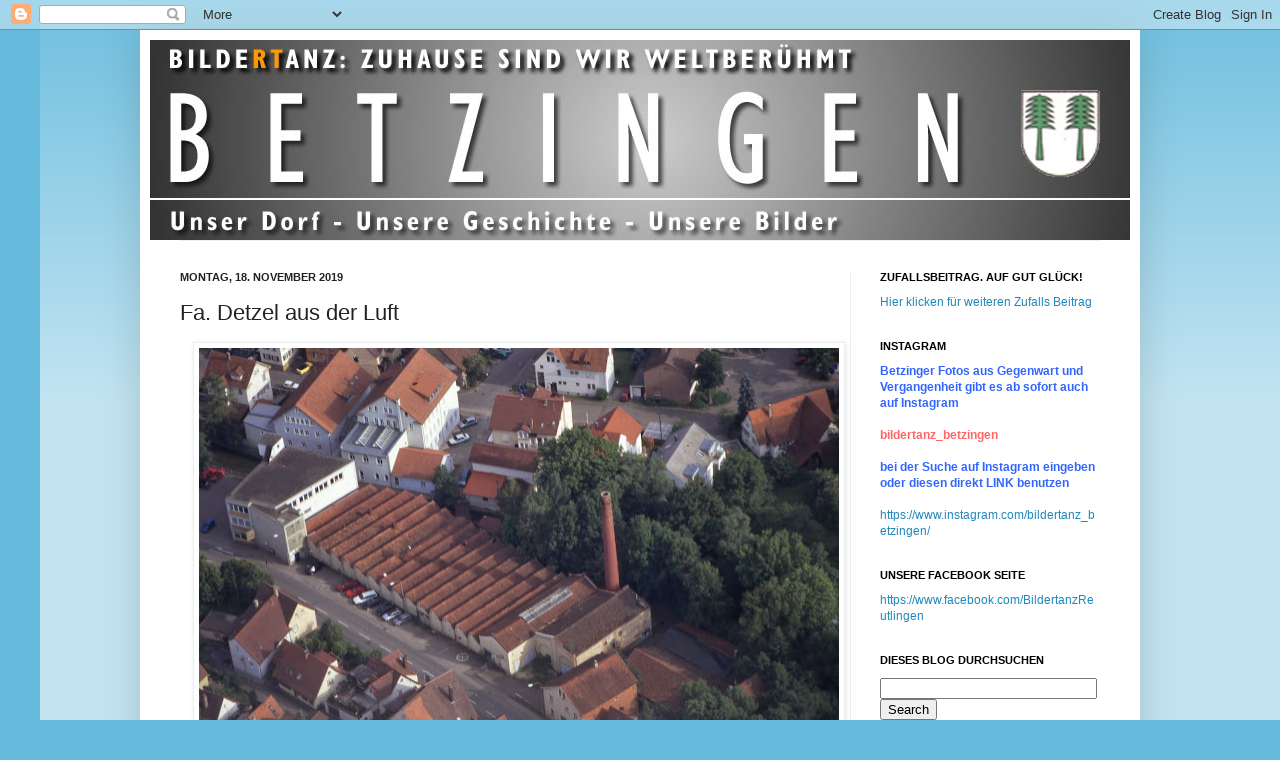

--- FILE ---
content_type: text/html; charset=UTF-8
request_url: https://betzingen.blogspot.com/2019/11/fa-detzel-aus-der-luft.html
body_size: 32270
content:
<!DOCTYPE html>
<html class='v2' dir='ltr' lang='de'>
<head>
<link href='https://www.blogger.com/static/v1/widgets/335934321-css_bundle_v2.css' rel='stylesheet' type='text/css'/>
<meta content='width=1100' name='viewport'/>
<meta content='text/html; charset=UTF-8' http-equiv='Content-Type'/>
<meta content='blogger' name='generator'/>
<link href='https://betzingen.blogspot.com/favicon.ico' rel='icon' type='image/x-icon'/>
<link href='http://betzingen.blogspot.com/2019/11/fa-detzel-aus-der-luft.html' rel='canonical'/>
<link rel="alternate" type="application/atom+xml" title="Betzinger Portfolio - Atom" href="https://betzingen.blogspot.com/feeds/posts/default" />
<link rel="alternate" type="application/rss+xml" title="Betzinger Portfolio - RSS" href="https://betzingen.blogspot.com/feeds/posts/default?alt=rss" />
<link rel="service.post" type="application/atom+xml" title="Betzinger Portfolio - Atom" href="https://www.blogger.com/feeds/1172654343036330010/posts/default" />

<link rel="alternate" type="application/atom+xml" title="Betzinger Portfolio - Atom" href="https://betzingen.blogspot.com/feeds/2283566887157622982/comments/default" />
<!--Can't find substitution for tag [blog.ieCssRetrofitLinks]-->
<link href='https://blogger.googleusercontent.com/img/b/R29vZ2xl/AVvXsEiDZzYCOO7QjE0BBWKnUoz9oKUUDl_xl9BgzSwidW2Kp7hHJ-CwahP4O3in4TGsprByiKhd8toadFoGUtGSc_9kzGJTOkeV8TzsTqYrAyV3PbFp0OkGz65cRsx3ZjHXPJhA3YgGulyE7BE/s640/33ead-04_301_fuchsherbert_betzingen_kasten4l_ansichten_303.jpg' rel='image_src'/>
<meta content='http://betzingen.blogspot.com/2019/11/fa-detzel-aus-der-luft.html' property='og:url'/>
<meta content='Fa. Detzel aus der Luft' property='og:title'/>
<meta content='   Von einem Heißluftballon aus gesehen: Die Textilfabrik Detzel in der Wannweiler Straße in den 1990er Jahren. Die geschichtsträchtige Fabr...' property='og:description'/>
<meta content='https://blogger.googleusercontent.com/img/b/R29vZ2xl/AVvXsEiDZzYCOO7QjE0BBWKnUoz9oKUUDl_xl9BgzSwidW2Kp7hHJ-CwahP4O3in4TGsprByiKhd8toadFoGUtGSc_9kzGJTOkeV8TzsTqYrAyV3PbFp0OkGz65cRsx3ZjHXPJhA3YgGulyE7BE/w1200-h630-p-k-no-nu/33ead-04_301_fuchsherbert_betzingen_kasten4l_ansichten_303.jpg' property='og:image'/>
<title>Betzinger Portfolio: Fa. Detzel aus der Luft</title>
<style id='page-skin-1' type='text/css'><!--
/*
-----------------------------------------------
Blogger Template Style
Name:     Simple
Designer: Josh Peterson
URL:      www.noaesthetic.com
----------------------------------------------- */
/* Variable definitions
====================
<Variable name="keycolor" description="Main Color" type="color" default="#66bbdd"/>
<Group description="Page Text" selector="body">
<Variable name="body.font" description="Font" type="font"
default="normal normal 12px Arial, Tahoma, Helvetica, FreeSans, sans-serif"/>
<Variable name="body.text.color" description="Text Color" type="color" default="#222222"/>
</Group>
<Group description="Backgrounds" selector=".body-fauxcolumns-outer">
<Variable name="body.background.color" description="Outer Background" type="color" default="#66bbdd"/>
<Variable name="content.background.color" description="Main Background" type="color" default="#ffffff"/>
<Variable name="header.background.color" description="Header Background" type="color" default="transparent"/>
</Group>
<Group description="Links" selector=".main-outer">
<Variable name="link.color" description="Link Color" type="color" default="#2288bb"/>
<Variable name="link.visited.color" description="Visited Color" type="color" default="#888888"/>
<Variable name="link.hover.color" description="Hover Color" type="color" default="#33aaff"/>
</Group>
<Group description="Blog Title" selector=".header h1">
<Variable name="header.font" description="Font" type="font"
default="normal normal 60px Arial, Tahoma, Helvetica, FreeSans, sans-serif"/>
<Variable name="header.text.color" description="Title Color" type="color" default="#3399bb" />
</Group>
<Group description="Blog Description" selector=".header .description">
<Variable name="description.text.color" description="Description Color" type="color"
default="#777777" />
</Group>
<Group description="Tabs Text" selector=".tabs-inner .widget li a">
<Variable name="tabs.font" description="Font" type="font"
default="normal normal 14px Arial, Tahoma, Helvetica, FreeSans, sans-serif"/>
<Variable name="tabs.text.color" description="Text Color" type="color" default="#999999"/>
<Variable name="tabs.selected.text.color" description="Selected Color" type="color" default="#000000"/>
</Group>
<Group description="Tabs Background" selector=".tabs-outer .PageList">
<Variable name="tabs.background.color" description="Background Color" type="color" default="#f5f5f5"/>
<Variable name="tabs.selected.background.color" description="Selected Color" type="color" default="#eeeeee"/>
</Group>
<Group description="Post Title" selector="h3.post-title, .comments h4">
<Variable name="post.title.font" description="Font" type="font"
default="normal normal 22px Arial, Tahoma, Helvetica, FreeSans, sans-serif"/>
</Group>
<Group description="Date Header" selector=".date-header">
<Variable name="date.header.color" description="Text Color" type="color"
default="#222222"/>
<Variable name="date.header.background.color" description="Background Color" type="color"
default="transparent"/>
</Group>
<Group description="Post Footer" selector=".post-footer">
<Variable name="post.footer.text.color" description="Text Color" type="color" default="#666666"/>
<Variable name="post.footer.background.color" description="Background Color" type="color"
default="#f9f9f9"/>
<Variable name="post.footer.border.color" description="Shadow Color" type="color" default="#eeeeee"/>
</Group>
<Group description="Gadgets" selector="h2">
<Variable name="widget.title.font" description="Title Font" type="font"
default="normal bold 11px Arial, Tahoma, Helvetica, FreeSans, sans-serif"/>
<Variable name="widget.title.text.color" description="Title Color" type="color" default="#000000"/>
<Variable name="widget.alternate.text.color" description="Alternate Color" type="color" default="#999999"/>
</Group>
<Group description="Images" selector=".main-inner">
<Variable name="image.background.color" description="Background Color" type="color" default="#ffffff"/>
<Variable name="image.border.color" description="Border Color" type="color" default="#eeeeee"/>
<Variable name="image.text.color" description="Caption Text Color" type="color" default="#222222"/>
</Group>
<Group description="Accents" selector=".content-inner">
<Variable name="body.rule.color" description="Separator Line Color" type="color" default="#eeeeee"/>
<Variable name="tabs.border.color" description="Tabs Border Color" type="color" default="#eeeeee"/>
</Group>
<Variable name="body.background" description="Body Background" type="background"
color="#66bbdd" default="$(color) none repeat scroll top left"/>
<Variable name="body.background.override" description="Body Background Override" type="string" default=""/>
<Variable name="body.background.gradient.cap" description="Body Gradient Cap" type="url"
default="url(//www.blogblog.com/1kt/simple/gradients_light.png)"/>
<Variable name="body.background.gradient.tile" description="Body Gradient Tile" type="url"
default="url(//www.blogblog.com/1kt/simple/body_gradient_tile_light.png)"/>
<Variable name="content.background.color.selector" description="Content Background Color Selector" type="string" default=".content-inner"/>
<Variable name="content.padding" description="Content Padding" type="length" default="10px"/>
<Variable name="content.padding.horizontal" description="Content Horizontal Padding" type="length" default="10px"/>
<Variable name="content.shadow.spread" description="Content Shadow Spread" type="length" default="40px"/>
<Variable name="content.shadow.spread.webkit" description="Content Shadow Spread (WebKit)" type="length" default="5px"/>
<Variable name="content.shadow.spread.ie" description="Content Shadow Spread (IE)" type="length" default="10px"/>
<Variable name="main.border.width" description="Main Border Width" type="length" default="0"/>
<Variable name="header.background.gradient" description="Header Gradient" type="url" default="none"/>
<Variable name="header.shadow.offset.left" description="Header Shadow Offset Left" type="length" default="-1px"/>
<Variable name="header.shadow.offset.top" description="Header Shadow Offset Top" type="length" default="-1px"/>
<Variable name="header.shadow.spread" description="Header Shadow Spread" type="length" default="1px"/>
<Variable name="header.padding" description="Header Padding" type="length" default="30px"/>
<Variable name="header.border.size" description="Header Border Size" type="length" default="1px"/>
<Variable name="header.bottom.border.size" description="Header Bottom Border Size" type="length" default="1px"/>
<Variable name="header.border.horizontalsize" description="Header Horizontal Border Size" type="length" default="0"/>
<Variable name="description.text.size" description="Description Text Size" type="string" default="140%"/>
<Variable name="tabs.margin.top" description="Tabs Margin Top" type="length" default="0" />
<Variable name="tabs.margin.side" description="Tabs Side Margin" type="length" default="30px" />
<Variable name="tabs.background.gradient" description="Tabs Background Gradient" type="url"
default="url(//www.blogblog.com/1kt/simple/gradients_light.png)"/>
<Variable name="tabs.border.width" description="Tabs Border Width" type="length" default="1px"/>
<Variable name="tabs.bevel.border.width" description="Tabs Bevel Border Width" type="length" default="1px"/>
<Variable name="date.header.padding" description="Date Header Padding" type="string" default="inherit"/>
<Variable name="date.header.letterspacing" description="Date Header Letter Spacing" type="string" default="inherit"/>
<Variable name="date.header.margin" description="Date Header Margin" type="string" default="inherit"/>
<Variable name="post.margin.bottom" description="Post Bottom Margin" type="length" default="25px"/>
<Variable name="image.border.small.size" description="Image Border Small Size" type="length" default="2px"/>
<Variable name="image.border.large.size" description="Image Border Large Size" type="length" default="5px"/>
<Variable name="page.width.selector" description="Page Width Selector" type="string" default=".region-inner"/>
<Variable name="page.width" description="Page Width" type="string" default="auto"/>
<Variable name="main.section.margin" description="Main Section Margin" type="length" default="15px"/>
<Variable name="main.padding" description="Main Padding" type="length" default="15px"/>
<Variable name="main.padding.top" description="Main Padding Top" type="length" default="30px"/>
<Variable name="main.padding.bottom" description="Main Padding Bottom" type="length" default="30px"/>
<Variable name="paging.background"
color="#ffffff"
description="Background of blog paging area" type="background"
default="transparent none no-repeat scroll top center"/>
<Variable name="footer.bevel" description="Bevel border length of footer" type="length" default="0"/>
<Variable name="mobile.background.overlay" description="Mobile Background Overlay" type="string"
default="transparent none repeat scroll top left"/>
<Variable name="mobile.background.size" description="Mobile Background Size" type="string" default="auto"/>
<Variable name="mobile.button.color" description="Mobile Button Color" type="color" default="#ffffff" />
<Variable name="startSide" description="Side where text starts in blog language" type="automatic" default="left"/>
<Variable name="endSide" description="Side where text ends in blog language" type="automatic" default="right"/>
*/
/* Content
----------------------------------------------- */
body, .body-fauxcolumn-outer {
font: normal normal 12px Arial, Tahoma, Helvetica, FreeSans, sans-serif;
color: #222222;
background: #66bbdd none repeat scroll top left;
padding: 0 40px 40px 40px;
}
html body .region-inner {
min-width: 0;
max-width: 100%;
width: auto;
}
a:link {
text-decoration:none;
color: #2288bb;
}
a:visited {
text-decoration:none;
color: #888888;
}
a:hover {
text-decoration:underline;
color: #33aaff;
}
.body-fauxcolumn-outer .fauxcolumn-inner {
background: transparent url(//www.blogblog.com/1kt/simple/body_gradient_tile_light.png) repeat scroll top left;
_background-image: none;
}
.body-fauxcolumn-outer .cap-top {
position: absolute;
z-index: 1;
height: 400px;
width: 100%;
background: #66bbdd none repeat scroll top left;
}
.body-fauxcolumn-outer .cap-top .cap-left {
width: 100%;
background: transparent url(//www.blogblog.com/1kt/simple/gradients_light.png) repeat-x scroll top left;
_background-image: none;
}
.content-outer {
-moz-box-shadow: 0 0 40px rgba(0, 0, 0, .15);
-webkit-box-shadow: 0 0 5px rgba(0, 0, 0, .15);
-goog-ms-box-shadow: 0 0 10px #333333;
box-shadow: 0 0 40px rgba(0, 0, 0, .15);
margin-bottom: 1px;
}
.content-inner {
padding: 10px 10px;
}
.content-inner {
background-color: #ffffff;
}
/* Header
----------------------------------------------- */
.header-outer {
background: transparent none repeat-x scroll 0 -400px;
_background-image: none;
}
.Header h1 {
font: normal normal 60px Arial, Tahoma, Helvetica, FreeSans, sans-serif;
color: #3399bb;
text-shadow: -1px -1px 1px rgba(0, 0, 0, .2);
}
.Header h1 a {
color: #3399bb;
}
.Header .description {
font-size: 140%;
color: #777777;
}
.header-inner .Header .titlewrapper {
padding: 22px 30px;
}
.header-inner .Header .descriptionwrapper {
padding: 0 30px;
}
/* Tabs
----------------------------------------------- */
.tabs-inner .section:first-child {
border-top: 1px solid #eeeeee;
}
.tabs-inner .section:first-child ul {
margin-top: -1px;
border-top: 1px solid #eeeeee;
border-left: 0 solid #eeeeee;
border-right: 0 solid #eeeeee;
}
.tabs-inner .widget ul {
background: #f5f5f5 url(//www.blogblog.com/1kt/simple/gradients_light.png) repeat-x scroll 0 -800px;
_background-image: none;
border-bottom: 1px solid #eeeeee;
margin-top: 0;
margin-left: -30px;
margin-right: -30px;
}
.tabs-inner .widget li a {
display: inline-block;
padding: .6em 1em;
font: normal normal 14px Arial, Tahoma, Helvetica, FreeSans, sans-serif;
color: #999999;
border-left: 1px solid #ffffff;
border-right: 1px solid #eeeeee;
}
.tabs-inner .widget li:first-child a {
border-left: none;
}
.tabs-inner .widget li.selected a, .tabs-inner .widget li a:hover {
color: #000000;
background-color: #eeeeee;
text-decoration: none;
}
/* Columns
----------------------------------------------- */
.main-outer {
border-top: 0 solid #eeeeee;
}
.fauxcolumn-left-outer .fauxcolumn-inner {
border-right: 1px solid #eeeeee;
}
.fauxcolumn-right-outer .fauxcolumn-inner {
border-left: 1px solid #eeeeee;
}
/* Headings
----------------------------------------------- */
h2 {
margin: 0 0 1em 0;
font: normal bold 11px Arial, Tahoma, Helvetica, FreeSans, sans-serif;
color: #000000;
text-transform: uppercase;
}
/* Widgets
----------------------------------------------- */
.widget .zippy {
color: #999999;
text-shadow: 2px 2px 1px rgba(0, 0, 0, .1);
}
.widget .popular-posts ul {
list-style: none;
}
/* Posts
----------------------------------------------- */
.date-header span {
background-color: transparent;
color: #222222;
padding: inherit;
letter-spacing: inherit;
margin: inherit;
}
.main-inner {
padding-top: 30px;
padding-bottom: 30px;
}
.main-inner .column-center-inner {
padding: 0 15px;
}
.main-inner .column-center-inner .section {
margin: 0 15px;
}
.post {
margin: 0 0 25px 0;
}
h3.post-title, .comments h4 {
font: normal normal 22px Arial, Tahoma, Helvetica, FreeSans, sans-serif;
margin: .75em 0 0;
}
.post-body {
font-size: 110%;
line-height: 1.4;
position: relative;
}
.post-body img, .post-body .tr-caption-container, .Profile img, .Image img,
.BlogList .item-thumbnail img {
padding: 2px;
background: #ffffff;
border: 1px solid #eeeeee;
-moz-box-shadow: 1px 1px 5px rgba(0, 0, 0, .1);
-webkit-box-shadow: 1px 1px 5px rgba(0, 0, 0, .1);
box-shadow: 1px 1px 5px rgba(0, 0, 0, .1);
}
.post-body img, .post-body .tr-caption-container {
padding: 5px;
}
.post-body .tr-caption-container {
color: #222222;
}
.post-body .tr-caption-container img {
padding: 0;
background: transparent;
border: none;
-moz-box-shadow: 0 0 0 rgba(0, 0, 0, .1);
-webkit-box-shadow: 0 0 0 rgba(0, 0, 0, .1);
box-shadow: 0 0 0 rgba(0, 0, 0, .1);
}
.post-header {
margin: 0 0 1.5em;
line-height: 1.6;
font-size: 90%;
}
.post-footer {
margin: 20px -2px 0;
padding: 5px 10px;
color: #666666;
background-color: #f9f9f9;
border-bottom: 1px solid #eeeeee;
line-height: 1.6;
font-size: 90%;
}
#comments .comment-author {
padding-top: 1.5em;
border-top: 1px solid #eeeeee;
background-position: 0 1.5em;
}
#comments .comment-author:first-child {
padding-top: 0;
border-top: none;
}
.avatar-image-container {
margin: .2em 0 0;
}
#comments .avatar-image-container img {
border: 1px solid #eeeeee;
}
/* Comments
----------------------------------------------- */
.comments .comments-content .icon.blog-author {
background-repeat: no-repeat;
background-image: url([data-uri]);
}
.comments .comments-content .loadmore a {
border-top: 1px solid #999999;
border-bottom: 1px solid #999999;
}
.comments .comment-thread.inline-thread {
background-color: #f9f9f9;
}
.comments .continue {
border-top: 2px solid #999999;
}
/* Accents
---------------------------------------------- */
.section-columns td.columns-cell {
border-left: 1px solid #eeeeee;
}
.blog-pager {
background: transparent none no-repeat scroll top center;
}
.blog-pager-older-link, .home-link,
.blog-pager-newer-link {
background-color: #ffffff;
padding: 5px;
}
.footer-outer {
border-top: 0 dashed #bbbbbb;
}
/* Mobile
----------------------------------------------- */
body.mobile  {
background-size: auto;
}
.mobile .body-fauxcolumn-outer {
background: transparent none repeat scroll top left;
}
.mobile .body-fauxcolumn-outer .cap-top {
background-size: 100% auto;
}
.mobile .content-outer {
-webkit-box-shadow: 0 0 3px rgba(0, 0, 0, .15);
box-shadow: 0 0 3px rgba(0, 0, 0, .15);
padding: 0 40px;
}
body.mobile .AdSense {
margin: 0 -40px;
}
.mobile .tabs-inner .widget ul {
margin-left: 0;
margin-right: 0;
}
.mobile .post {
margin: 0;
}
.mobile .main-inner .column-center-inner .section {
margin: 0;
}
.mobile .date-header span {
padding: 0.1em 10px;
margin: 0 -10px;
}
.mobile h3.post-title {
margin: 0;
}
.mobile .blog-pager {
background: transparent none no-repeat scroll top center;
}
.mobile .footer-outer {
border-top: none;
}
.mobile .main-inner, .mobile .footer-inner {
background-color: #ffffff;
}
.mobile-index-contents {
color: #222222;
}
.mobile-link-button {
background-color: #2288bb;
}
.mobile-link-button a:link, .mobile-link-button a:visited {
color: #ffffff;
}
.mobile .tabs-inner .section:first-child {
border-top: none;
}
.mobile .tabs-inner .PageList .widget-content {
background-color: #eeeeee;
color: #000000;
border-top: 1px solid #eeeeee;
border-bottom: 1px solid #eeeeee;
}
.mobile .tabs-inner .PageList .widget-content .pagelist-arrow {
border-left: 1px solid #eeeeee;
}

--></style>
<style id='template-skin-1' type='text/css'><!--
body {
min-width: 1000px;
}
.content-outer, .content-fauxcolumn-outer, .region-inner {
min-width: 1000px;
max-width: 1000px;
_width: 1000px;
}
.main-inner .columns {
padding-left: 0;
padding-right: 280px;
}
.main-inner .fauxcolumn-center-outer {
left: 0;
right: 280px;
/* IE6 does not respect left and right together */
_width: expression(this.parentNode.offsetWidth -
parseInt("0") -
parseInt("280px") + 'px');
}
.main-inner .fauxcolumn-left-outer {
width: 0;
}
.main-inner .fauxcolumn-right-outer {
width: 280px;
}
.main-inner .column-left-outer {
width: 0;
right: 100%;
margin-left: -0;
}
.main-inner .column-right-outer {
width: 280px;
margin-right: -280px;
}
#layout {
min-width: 0;
}
#layout .content-outer {
min-width: 0;
width: 800px;
}
#layout .region-inner {
min-width: 0;
width: auto;
}
body#layout div.add_widget {
padding: 8px;
}
body#layout div.add_widget a {
margin-left: 32px;
}
--></style>
<link href='https://www.blogger.com/dyn-css/authorization.css?targetBlogID=1172654343036330010&amp;zx=ace463e7-52e4-47d7-af16-69850c83df60' media='none' onload='if(media!=&#39;all&#39;)media=&#39;all&#39;' rel='stylesheet'/><noscript><link href='https://www.blogger.com/dyn-css/authorization.css?targetBlogID=1172654343036330010&amp;zx=ace463e7-52e4-47d7-af16-69850c83df60' rel='stylesheet'/></noscript>
<meta name='google-adsense-platform-account' content='ca-host-pub-1556223355139109'/>
<meta name='google-adsense-platform-domain' content='blogspot.com'/>

</head>
<body class='loading'>
<div class='navbar section' id='navbar' name='Navbar'><div class='widget Navbar' data-version='1' id='Navbar1'><script type="text/javascript">
    function setAttributeOnload(object, attribute, val) {
      if(window.addEventListener) {
        window.addEventListener('load',
          function(){ object[attribute] = val; }, false);
      } else {
        window.attachEvent('onload', function(){ object[attribute] = val; });
      }
    }
  </script>
<div id="navbar-iframe-container"></div>
<script type="text/javascript" src="https://apis.google.com/js/platform.js"></script>
<script type="text/javascript">
      gapi.load("gapi.iframes:gapi.iframes.style.bubble", function() {
        if (gapi.iframes && gapi.iframes.getContext) {
          gapi.iframes.getContext().openChild({
              url: 'https://www.blogger.com/navbar/1172654343036330010?po\x3d2283566887157622982\x26origin\x3dhttps://betzingen.blogspot.com',
              where: document.getElementById("navbar-iframe-container"),
              id: "navbar-iframe"
          });
        }
      });
    </script><script type="text/javascript">
(function() {
var script = document.createElement('script');
script.type = 'text/javascript';
script.src = '//pagead2.googlesyndication.com/pagead/js/google_top_exp.js';
var head = document.getElementsByTagName('head')[0];
if (head) {
head.appendChild(script);
}})();
</script>
</div></div>
<div class='body-fauxcolumns'>
<div class='fauxcolumn-outer body-fauxcolumn-outer'>
<div class='cap-top'>
<div class='cap-left'></div>
<div class='cap-right'></div>
</div>
<div class='fauxborder-left'>
<div class='fauxborder-right'></div>
<div class='fauxcolumn-inner'>
</div>
</div>
<div class='cap-bottom'>
<div class='cap-left'></div>
<div class='cap-right'></div>
</div>
</div>
</div>
<div class='content'>
<div class='content-fauxcolumns'>
<div class='fauxcolumn-outer content-fauxcolumn-outer'>
<div class='cap-top'>
<div class='cap-left'></div>
<div class='cap-right'></div>
</div>
<div class='fauxborder-left'>
<div class='fauxborder-right'></div>
<div class='fauxcolumn-inner'>
</div>
</div>
<div class='cap-bottom'>
<div class='cap-left'></div>
<div class='cap-right'></div>
</div>
</div>
</div>
<div class='content-outer'>
<div class='content-cap-top cap-top'>
<div class='cap-left'></div>
<div class='cap-right'></div>
</div>
<div class='fauxborder-left content-fauxborder-left'>
<div class='fauxborder-right content-fauxborder-right'></div>
<div class='content-inner'>
<header>
<div class='header-outer'>
<div class='header-cap-top cap-top'>
<div class='cap-left'></div>
<div class='cap-right'></div>
</div>
<div class='fauxborder-left header-fauxborder-left'>
<div class='fauxborder-right header-fauxborder-right'></div>
<div class='region-inner header-inner'>
<div class='header section' id='header' name='Header'><div class='widget Header' data-version='1' id='Header1'>
<div id='header-inner'>
<a href='https://betzingen.blogspot.com/' style='display: block'>
<img alt='Betzinger Portfolio' height='200px; ' id='Header1_headerimg' src='https://blogger.googleusercontent.com/img/b/R29vZ2xl/AVvXsEjnYCVv1k1OAgDnS5am8K4o4IBdD3Hqxl45DIN5p08YsxrJtwW4H99NW9qDyim2gaQD2FB3byOy5AdlFCrwZ721dGvb9EZsnZwsE82X62H2qqVoc5pzfz5f-QAyp1TLKTCJsfZfOvp0NfON/s1600-r/Header_Betzingen.jpg' style='display: block' width='1000px; '/>
</a>
</div>
</div></div>
</div>
</div>
<div class='header-cap-bottom cap-bottom'>
<div class='cap-left'></div>
<div class='cap-right'></div>
</div>
</div>
</header>
<div class='tabs-outer'>
<div class='tabs-cap-top cap-top'>
<div class='cap-left'></div>
<div class='cap-right'></div>
</div>
<div class='fauxborder-left tabs-fauxborder-left'>
<div class='fauxborder-right tabs-fauxborder-right'></div>
<div class='region-inner tabs-inner'>
<div class='tabs no-items section' id='crosscol' name='Spaltenübergreifend'></div>
<div class='tabs no-items section' id='crosscol-overflow' name='Cross-Column 2'></div>
</div>
</div>
<div class='tabs-cap-bottom cap-bottom'>
<div class='cap-left'></div>
<div class='cap-right'></div>
</div>
</div>
<div class='main-outer'>
<div class='main-cap-top cap-top'>
<div class='cap-left'></div>
<div class='cap-right'></div>
</div>
<div class='fauxborder-left main-fauxborder-left'>
<div class='fauxborder-right main-fauxborder-right'></div>
<div class='region-inner main-inner'>
<div class='columns fauxcolumns'>
<div class='fauxcolumn-outer fauxcolumn-center-outer'>
<div class='cap-top'>
<div class='cap-left'></div>
<div class='cap-right'></div>
</div>
<div class='fauxborder-left'>
<div class='fauxborder-right'></div>
<div class='fauxcolumn-inner'>
</div>
</div>
<div class='cap-bottom'>
<div class='cap-left'></div>
<div class='cap-right'></div>
</div>
</div>
<div class='fauxcolumn-outer fauxcolumn-left-outer'>
<div class='cap-top'>
<div class='cap-left'></div>
<div class='cap-right'></div>
</div>
<div class='fauxborder-left'>
<div class='fauxborder-right'></div>
<div class='fauxcolumn-inner'>
</div>
</div>
<div class='cap-bottom'>
<div class='cap-left'></div>
<div class='cap-right'></div>
</div>
</div>
<div class='fauxcolumn-outer fauxcolumn-right-outer'>
<div class='cap-top'>
<div class='cap-left'></div>
<div class='cap-right'></div>
</div>
<div class='fauxborder-left'>
<div class='fauxborder-right'></div>
<div class='fauxcolumn-inner'>
</div>
</div>
<div class='cap-bottom'>
<div class='cap-left'></div>
<div class='cap-right'></div>
</div>
</div>
<!-- corrects IE6 width calculation -->
<div class='columns-inner'>
<div class='column-center-outer'>
<div class='column-center-inner'>
<div class='main section' id='main' name='Hauptbereich'><div class='widget Blog' data-version='1' id='Blog1'>
<div class='blog-posts hfeed'>

          <div class="date-outer">
        
<h2 class='date-header'><span>Montag, 18. November 2019</span></h2>

          <div class="date-posts">
        
<div class='post-outer'>
<div class='post hentry'>
<a name='2283566887157622982'></a>
<h3 class='post-title entry-title'>
Fa. Detzel aus der Luft
</h3>
<div class='post-header'>
<div class='post-header-line-1'></div>
</div>
<div class='post-body entry-content' id='post-body-2283566887157622982'>
<div class="separator" style="clear: both; text-align: center;">
<a href="https://blogger.googleusercontent.com/img/b/R29vZ2xl/AVvXsEiDZzYCOO7QjE0BBWKnUoz9oKUUDl_xl9BgzSwidW2Kp7hHJ-CwahP4O3in4TGsprByiKhd8toadFoGUtGSc_9kzGJTOkeV8TzsTqYrAyV3PbFp0OkGz65cRsx3ZjHXPJhA3YgGulyE7BE/s1600/33ead-04_301_fuchsherbert_betzingen_kasten4l_ansichten_303.jpg" imageanchor="1" style="margin-left: 1em; margin-right: 1em;"><img border="0" data-original-height="1042" data-original-width="1600" height="416" src="https://blogger.googleusercontent.com/img/b/R29vZ2xl/AVvXsEiDZzYCOO7QjE0BBWKnUoz9oKUUDl_xl9BgzSwidW2Kp7hHJ-CwahP4O3in4TGsprByiKhd8toadFoGUtGSc_9kzGJTOkeV8TzsTqYrAyV3PbFp0OkGz65cRsx3ZjHXPJhA3YgGulyE7BE/s640/33ead-04_301_fuchsherbert_betzingen_kasten4l_ansichten_303.jpg" width="640" /></a></div>
<br />
<span style="-webkit-text-stroke-width: 0px; background-color: white; color: #333333; display: inline !important; float: none; font-family: Georgia, &quot;Bitstream Charter&quot;, serif; font-size: 16px; font-style: normal; font-variant-caps: normal; font-variant-ligatures: normal; font-weight: 400; letter-spacing: normal; orphans: 2; text-align: start; text-decoration-color: initial; text-decoration-style: initial; text-indent: 0px; text-transform: none; white-space: normal; widows: 2; word-spacing: 0px;">Von einem Heißluftballon aus gesehen: Die Textilfabrik Detzel in der Wannweiler Straße in den 1990er Jahren. Die geschichtsträchtige Fabrik &#8211; in ihr wurden während des 2. Weltkrieges<span>&nbsp;</span></span>Tragflächen für die V1 Rakete<span>&nbsp;</span><span style="-webkit-text-stroke-width: 0px; background-color: white; color: #333333; display: inline !important; float: none; font-family: Georgia, &quot;Bitstream Charter&quot;, serif; font-size: 16px; font-style: normal; font-variant-caps: normal; font-variant-ligatures: normal; font-weight: 400; letter-spacing: normal; orphans: 2; text-align: start; text-decoration-color: initial; text-decoration-style: initial; text-indent: 0px; text-transform: none; white-space: normal; widows: 2; word-spacing: 0px;">produziert &#8211; wurde 2005 abgerissen. Heute befindet sich ein bekannter Discounter auf dem Gelände.</span><br />
<br />
<span style="-webkit-text-stroke-width: 0px; background-color: white; color: #333333; display: inline !important; float: none; font-family: Georgia, &quot;Bitstream Charter&quot;, serif; font-size: 16px; font-style: normal; font-variant-caps: normal; font-variant-ligatures: normal; font-weight: 400; letter-spacing: normal; orphans: 2; text-align: start; text-decoration-color: initial; text-decoration-style: initial; text-indent: 0px; text-transform: none; white-space: normal; widows: 2; word-spacing: 0px;">Bilde<span style="color: orange;">RT</span>anzquelle Herbert Fuchs </span>
<div style='clear: both;'></div>
</div>
<div class='post-footer'>
<div class='post-footer-line post-footer-line-1'><span class='post-author vcard'>
Geschrieben von
<span class='fn'>
<a href='https://www.blogger.com/profile/04035846300440282355' rel='author' title='author profile'>
Werner Früh
</a>
</span>
</span>
<span class='post-timestamp'>
um
<a class='timestamp-link' href='https://betzingen.blogspot.com/2019/11/fa-detzel-aus-der-luft.html' rel='bookmark' title='permanent link'><abbr class='published' title='2019-11-18T06:30:00+01:00'>06:30</abbr></a>
</span>
<span class='post-icons'>
<span class='item-action'>
<a href='https://www.blogger.com/email-post/1172654343036330010/2283566887157622982' title='Post per E-Mail senden'>
<img alt="" class="icon-action" height="13" src="//img1.blogblog.com/img/icon18_email.gif" width="18">
</a>
</span>
<span class='item-control blog-admin pid-106718982'>
<a href='https://www.blogger.com/post-edit.g?blogID=1172654343036330010&postID=2283566887157622982&from=pencil' title='Post bearbeiten'>
<img alt='' class='icon-action' height='18' src='https://resources.blogblog.com/img/icon18_edit_allbkg.gif' width='18'/>
</a>
</span>
</span>
<span class='post-backlinks post-comment-link'>
</span>
<span class='post-comment-link'>
</span>
<div class='post-share-buttons goog-inline-block'>
<a class='goog-inline-block share-button sb-email' href='https://www.blogger.com/share-post.g?blogID=1172654343036330010&postID=2283566887157622982&target=email' target='_blank' title='Diesen Post per E-Mail versenden'><span class='share-button-link-text'>Diesen Post per E-Mail versenden</span></a><a class='goog-inline-block share-button sb-blog' href='https://www.blogger.com/share-post.g?blogID=1172654343036330010&postID=2283566887157622982&target=blog' onclick='window.open(this.href, "_blank", "height=270,width=475"); return false;' target='_blank' title='BlogThis!'><span class='share-button-link-text'>BlogThis!</span></a><a class='goog-inline-block share-button sb-twitter' href='https://www.blogger.com/share-post.g?blogID=1172654343036330010&postID=2283566887157622982&target=twitter' target='_blank' title='Auf X teilen'><span class='share-button-link-text'>Auf X teilen</span></a><a class='goog-inline-block share-button sb-facebook' href='https://www.blogger.com/share-post.g?blogID=1172654343036330010&postID=2283566887157622982&target=facebook' onclick='window.open(this.href, "_blank", "height=430,width=640"); return false;' target='_blank' title='In Facebook freigeben'><span class='share-button-link-text'>In Facebook freigeben</span></a><a class='goog-inline-block share-button sb-pinterest' href='https://www.blogger.com/share-post.g?blogID=1172654343036330010&postID=2283566887157622982&target=pinterest' target='_blank' title='Auf Pinterest teilen'><span class='share-button-link-text'>Auf Pinterest teilen</span></a>
</div>
</div>
<div class='post-footer-line post-footer-line-2'></div>
<div class='post-footer-line post-footer-line-3'><span class='reaction-buttons'>
</span>
</div>
</div>
</div>
<div class='comments' id='comments'>
<a name='comments'></a>
<h4>Keine Kommentare:</h4>
<div id='Blog1_comments-block-wrapper'>
<dl class='avatar-comment-indent' id='comments-block'>
</dl>
</div>
<p class='comment-footer'>
<div class='comment-form'>
<a name='comment-form'></a>
<h4 id='comment-post-message'>Kommentar veröffentlichen</h4>
<p>
</p>
<a href='https://www.blogger.com/comment/frame/1172654343036330010?po=2283566887157622982&hl=de&saa=85391&origin=https://betzingen.blogspot.com' id='comment-editor-src'></a>
<iframe allowtransparency='true' class='blogger-iframe-colorize blogger-comment-from-post' frameborder='0' height='410px' id='comment-editor' name='comment-editor' src='' width='100%'></iframe>
<script src='https://www.blogger.com/static/v1/jsbin/2830521187-comment_from_post_iframe.js' type='text/javascript'></script>
<script type='text/javascript'>
      BLOG_CMT_createIframe('https://www.blogger.com/rpc_relay.html');
    </script>
</div>
</p>
</div>
</div>

        </div></div>
      
</div>
<div class='blog-pager' id='blog-pager'>
<span id='blog-pager-newer-link'>
<a class='blog-pager-newer-link' href='https://betzingen.blogspot.com/2019/11/ich-bin-ein-betzinger.html' id='Blog1_blog-pager-newer-link' title='Neuerer Post'>Neuerer Post</a>
</span>
<span id='blog-pager-older-link'>
<a class='blog-pager-older-link' href='https://betzingen.blogspot.com/2019/11/volkstrauertag.html' id='Blog1_blog-pager-older-link' title='Älterer Post'>Älterer Post</a>
</span>
<a class='home-link' href='https://betzingen.blogspot.com/'>Startseite</a>
</div>
<div class='clear'></div>
<div class='post-feeds'>
<div class='feed-links'>
Abonnieren
<a class='feed-link' href='https://betzingen.blogspot.com/feeds/2283566887157622982/comments/default' target='_blank' type='application/atom+xml'>Kommentare zum Post (Atom)</a>
</div>
</div>
</div></div>
</div>
</div>
<div class='column-left-outer'>
<div class='column-left-inner'>
<aside>
</aside>
</div>
</div>
<div class='column-right-outer'>
<div class='column-right-inner'>
<aside>
<div class='sidebar section' id='sidebar-right-1'><div class='widget HTML' data-version='1' id='HTML3'>
<h2 class='title'>Zufallsbeitrag. Auf gut Glück!</h2>
<div class='widget-content'>
<div id="myLuckyPost"></div> <script type="text/javascript"> function showLucky(root){ var feed = root.feed; var entries = feed.entry || []; var entry = feed.entry[0]; for (var j = 0; j < entry.link.length; ++j){if (entry.link[j].rel == 'alternate'){window.location  = entry.link[j].href;}}} function fetchLuck(luck){ script = document.createElement('script'); script.src = '/feeds/posts/summary?start-index='+luck+'&max-results=1&alt=json-in-script&callback=showLucky'; script.type = 'text/javascript'; document.getElementsByTagName('head')[0].appendChild(script); } function feelingLucky(root){ var feed = root.feed; var total = parseInt(feed.openSearch$totalResults.$t,10); var luckyNumber = Math.floor(Math.random()*total);luckyNumber++; a = document.createElement('a'); a.href = '#random'; a.rel = luckyNumber; a.onclick = function(){fetchLuck(this.rel);}; a.innerHTML = 'Hier klicken für weiteren Zufalls Beitrag'; document.getElementById('myLuckyPost').appendChild(a); } </script> <script src="/feeds/posts/summary?max-results=0&alt=json-in-script&callback=feelingLucky"></script>
</div>
<div class='clear'></div>
</div><div class='widget Text' data-version='1' id='Text7'>
<h2 class='title'>Instagram</h2>
<div class='widget-content'>
<b><span =""  style="color:#3366ff;">Betzinger Fotos aus Gegenwart und Vergangenheit gibt es ab sofort auch </span><span><span =""  style="color:#3366ff;">auf Instagram </span><br /></span></b><br /><span =""  style="color:#ff6666;"><a href="https://www.instagram.com/bildertanz_betzingen/"><span =""  style="color:#ff6666;"><b>bildertanz_betzingen</b></span></a><br /><br /><span><b style="color: #3366ff;">bei der Suche auf Instagram eingeben oder diesen direkt LINK benutzen</b><br /><br /><span><a href="https://www.instagram.com/bildertanz_betzingen/">https://www.instagram.com/bildertanz_betzingen/</a></span><br /></span></span>
</div>
<div class='clear'></div>
</div><div class='widget Text' data-version='1' id='Text5'>
<h2 class='title'>Unsere Facebook Seite</h2>
<div class='widget-content'>
<a href="https://www.facebook.com/BildertanzReutlingen">https://www.facebook.com/BildertanzReutlingen</a>
</div>
<div class='clear'></div>
</div><div class='widget HTML' data-version='1' id='HTML11'>
<h2 class='title'>Dieses Blog durchsuchen</h2>
<div class='widget-content'>
<p align="center"><form id="searchthis" action="/search" style="display:inline;" method="get"><input id="search-box" name="q" size="25" type="text"/><input id="search-btn" value="Search" type="submit"/></form></p>
</div>
<div class='clear'></div>
</div><div class='widget Text' data-version='1' id='Text2'>
<h2 class='title'>Fotos gesucht</h2>
<div class='widget-content'>
<span =""  style="color:#ff6666;"><span style="font-weight: bold;"><span =""  style="color:#3333ff;"><span style="font-weight: bold;">Wer mit </span><span style="font-weight: bold; text-decoration: underline;">alten Fotos </span><span style="font-weight: bold;">zu diesem Betzinger Bildertanz Blog beitragen will, darf mir diese gerne per mail zuschicken </span></span><br />Für e-mails an mich nachstehende Adresse anklicken<br /></span></span><pre  id="line491" style="font-weight: bold;color:#3366ff;"><span class="attribute-value"  style="font-weight: bold;color:#cc33cc;"><a href="mailto:Betzinger.Portfolio@t-online.de">Betzinger.Portfolio@t-online.de</a></span><br /><br />oder<br /><br /><a href="mailto:Bildertanz.Betzingen@outlook.de">Bildertanz.Betzingen@outlook.de</a><br /><br /><span style="color:#ff0000;">Jedes Foto aus Betzingen<br />ist willkommen!</span><br /><br /><br /></pre>
</div>
<div class='clear'></div>
</div><div class='widget HTML' data-version='1' id='HTML2'>
<h2 class='title'>Online sind im Moment</h2>
<div class='widget-content'>
<script src="//widgets.amung.us/classic.js" type="text/javascript"></script><script type="text/javascript">WAU_classic('0obm178ubhpz')</script>
</div>
<div class='clear'></div>
</div><div class='widget HTML' data-version='1' id='HTML7'>
<h2 class='title'>Seitenaufrufe seit November 2008</h2>
<div class='widget-content'>
<a href="http://www.andyhoppe.com/" title="Counter"><img src="https://lh3.googleusercontent.com/blogger_img_proxy/AEn0k_tPDm9reSAOh-MZ3FhkqG_PlsdZ-7I_xqDH9DcrFC_rKipQc8rLtEYviRxMWT_qMbb-8VY2TEGYAoW7GQ0nHv820oT55dx1k72lME6u0emgUA=s0-d" style="border:none" alt="Counter"></a>
</div>
<div class='clear'></div>
</div><div class='widget HTML' data-version='1' id='HTML10'>
<div class='widget-content'>
<script src="//tcr.tynt.com/javascripts/Tracer.js?user=cG-YEg0Tar3Qxdab7jrHtB&amp;s=90" type="text/javascript"></script>
</div>
<div class='clear'></div>
</div><div class='widget BlogList' data-version='1' id='BlogList1'>
<h2 class='title'>Bildertanz</h2>
<div class='widget-content'>
<div class='blog-list-container' id='BlogList1_container'>
<ul id='BlogList1_blogs'>
<li style='display: block;'>
<div class='blog-icon'>
<img data-lateloadsrc='https://lh3.googleusercontent.com/blogger_img_proxy/AEn0k_un_HqXGY1RZ3VPjI-Sq2PtHxBXH2PuZTbespjvzvM-8busfCMhMnW_BsqQTaRHutlxWHo1f2nMx2hpsvHBZqDBK_jBf44HIyjEtR5faVpYDzbJ=s16-w16-h16' height='16' width='16'/>
</div>
<div class='blog-content'>
<div class='blog-title'>
<a href='http://gv-lichtenstein.blogspot.com/' target='_blank'>
Lichtenstein</a>
</div>
<div class='item-content'>
<div class='item-thumbnail'>
<a href='http://gv-lichtenstein.blogspot.com/' target='_blank'>
<img alt='' border='0' height='72' src='https://blogger.googleusercontent.com/img/b/R29vZ2xl/AVvXsEin21lPQuP34MZyFuvLY2w2_JBEmw6JCZUvzEcXumn0RpOCZw9UE_9CDVmLklNW2Al1WDLIKM9vKa0SzjFlkqxrSSTE-FsNe4vLewMV-HerH7WGhzixcPS5pKnnSHUDBRbOrQK86ETsLhEg59OM70VgQuOs8Tbqyz-xBxFGCH-nNNsbg2Fr1UEwEAz1Fek/s72-w388-h165-c/Unterhausen,%20Zellertalfelsen,%20Johann&#39;s%20Ruh%20(1).jpg' width='72'/>
</a>
</div>
<span class='item-title'>
<a href='http://gv-lichtenstein.blogspot.com/2026/02/johanns-ruh-im-hinteren-zellertal-ein.html' target='_blank'>
"Johann's Ruh" im hinteren Zellertal. Ein herrlicher Aussichtspunkt auf 
einem Randfelsen am Albtrauf.
</a>
</span>

                      -
                    
<span class='item-snippet'>




 *eArchiv: Dieter Bertsch*

</span>
<div class='item-time'>
vor 17 Stunden
</div>
</div>
</div>
<div style='clear: both;'></div>
</li>
<li style='display: block;'>
<div class='blog-icon'>
<img data-lateloadsrc='https://lh3.googleusercontent.com/blogger_img_proxy/AEn0k_vylBYYYs8ZyAHqwqDAdB3gwvtgJsJQW1Xa7b7u0jO4ysph1MaUxmfSpVoyq9GtjQwaiYy6eFg09wcBCs7oZdSHZDgCHMSo4BngW1GAozwZ=s16-w16-h16' height='16' width='16'/>
</div>
<div class='blog-content'>
<div class='blog-title'>
<a href='http://rv-altenburg.blogspot.com/' target='_blank'>
Altenburg</a>
</div>
<div class='item-content'>
<div class='item-thumbnail'>
<a href='http://rv-altenburg.blogspot.com/' target='_blank'>
<img alt='' border='0' height='72' src='https://blogger.googleusercontent.com/img/b/R29vZ2xl/AVvXsEgT2ZhmZv4mSv8pq30ZKfpgJRjRYLwT3S18dyCSJUtyIAcruPLrUOSTAQlIeJmzOO8otLDf7X6CQGKfehBWrLX7QSGyQ8o8Vnet1z2Lg9GiJGZW3oHY4e8M3VlsifY-ZLiAccazJyljfjRt68F3NJCPwcuYPJaa8hn1bxVtorGvH-JrVSx6nEvpjmstI40e/s72-w640-h426-c/Hochwasser_Vogel21_1988.jpg' width='72'/>
</a>
</div>
<span class='item-title'>
<a href='http://rv-altenburg.blogspot.com/2026/01/hochwasser-1988-schwimm-vogel.html' target='_blank'>
Hochwasser 1988: Schwimm-Vogel
</a>
</span>

                      -
                    
<span class='item-snippet'>
</span>
<div class='item-time'>
vor 3 Tagen
</div>
</div>
</div>
<div style='clear: both;'></div>
</li>
<li style='display: block;'>
<div class='blog-icon'>
<img data-lateloadsrc='https://lh3.googleusercontent.com/blogger_img_proxy/AEn0k_tuw9v6OLQKH1cA1HyEcwYQYbP1UKtoxa7a7cQlHdAZ5qiNCuHYh17bstWc44GU3Bk53GkEE702l3yPoSEqYHjvAf0aSpRScsTHGsdK7_18Ng=s16-w16-h16' height='16' width='16'/>
</div>
<div class='blog-content'>
<div class='blog-title'>
<a href='http://rv-bildertanz.blogspot.com/' target='_blank'>
BILDERTANZ</a>
</div>
<div class='item-content'>
<div class='item-thumbnail'>
<a href='http://rv-bildertanz.blogspot.com/' target='_blank'>
<img alt='' border='0' height='72' src='https://blogger.googleusercontent.com/img/b/R29vZ2xl/AVvXsEgmT5jGakHIMbDVwRtdgYNt9FgqJRBN3FALXPGt9wXENDevANZr921nTlA-HY7UFbveq1Ur0Z-JiOIUZ6xdC3U0n_DXkfpfmbYbQHWOPNZUjiyD4g9QHSDntGfSWN1SgXEoqu0Oxi2zuVjBKlZdM3fa5teuztFxhQPCftafXHhGApDkmCWX5AYP0TXA6iMr/s72-w640-h416-c/1962_RT_019_Technikum.jpg' width='72'/>
</a>
</div>
<span class='item-title'>
<a href='http://rv-bildertanz.blogspot.com/2026/01/technikum-1962.html' target='_blank'>
Technikum 1962
</a>
</span>

                      -
                    
<span class='item-snippet'>
Bildertanz-Quelle:Friedrich Dittmar
</span>
<div class='item-time'>
vor 3 Tagen
</div>
</div>
</div>
<div style='clear: both;'></div>
</li>
<li style='display: block;'>
<div class='blog-icon'>
<img data-lateloadsrc='https://lh3.googleusercontent.com/blogger_img_proxy/AEn0k_vm65xjhvPFn4rePFfBYkvrT7KtYDUxDowSvhh1LyHjFYNAwsa_tV0_kGy0OCsKRWxIRxv_3ssPEDmrkhBSnLOgZbJoeNXxBjwFAHBNQAA=s16-w16-h16' height='16' width='16'/>
</div>
<div class='blog-content'>
<div class='blog-title'>
<a href='http://rommelsbach.blogspot.com/' target='_blank'>
Rommelsbach</a>
</div>
<div class='item-content'>
<div class='item-thumbnail'>
<a href='http://rommelsbach.blogspot.com/' target='_blank'>
<img alt='' border='0' height='72' src='https://blogger.googleusercontent.com/img/b/R29vZ2xl/AVvXsEiCwcF-rpvHdJrWLYACpkhmqWtQlRiHhifsoXQ2TauTBB5ZmbuJl1cQ0To2bwHEn5q73Gt55a7PTs0BQiC-7AeiEFZJbLUnay6nT5dmpAckIoi0fCPYZNlx4RKGQCycRE9oyFzWtYF1SZo/s72-c/Bibliothek_23_10_1996_GEA_075.jpg' width='72'/>
</a>
</div>
<span class='item-title'>
<a href='http://rommelsbach.blogspot.com/2018/03/23-oktober-1996-komisch-ist-da-schon.html' target='_blank'>
23. Oktober 1996: Komisch, ist da schon der Blaue Salon in Amt und Würden?
</a>
</span>

                      -
                    
<span class='item-snippet'>
 
Jakob Futter hat dieses Bild - so meine Notiz am 23. Oktober 1996 
aufgenommen. Der Blaue Salon ist ja bereits deutlich zu sehen. War die 
Bücherei da scho...
</span>
<div class='item-time'>
vor 1 Woche
</div>
</div>
</div>
<div style='clear: both;'></div>
</li>
<li style='display: block;'>
<div class='blog-icon'>
<img data-lateloadsrc='https://lh3.googleusercontent.com/blogger_img_proxy/AEn0k_vI9OYhWhWrh3kDNvLJ022-h3mTlBNPC_yeRQjILY8nw_dGeTPJ6p4aC8NVePLyQhjDdjTV8AJ7mHeta4vrCbWvqSEOzLhiWe-zq_Kqjw=s16-w16-h16' height='16' width='16'/>
</div>
<div class='blog-content'>
<div class='blog-title'>
<a href='http://goenningen.blogspot.com/' target='_blank'>
Bildertanz in Gönningen</a>
</div>
<div class='item-content'>
<div class='item-thumbnail'>
<a href='http://goenningen.blogspot.com/' target='_blank'>
<img alt='' border='0' height='72' src='https://blogger.googleusercontent.com/img/b/R29vZ2xl/AVvXsEjxTC9k0VoZ4SFoWrjEvKTVn1YxZqZUzZohAYgb9yvK-fEF2ViHWHVU-aXS7F5xyNRHAoPCrhVp1DFiburYJkEAPMGqWJM-M7AlQpGeVSvjZbThu6Nq-WTl0WI4fQSMvRSWS2Yypf2Aez8/s72-c/Buben.jpg.jpg' width='72'/>
</a>
</div>
<span class='item-title'>
<a href='http://goenningen.blogspot.com/2016/04/buben-jahrgang-1940-und-nun-hinaus-in.html' target='_blank'>
Buben Jahrgang 1940: Und nun hinaus in die Welt
</a>
</span>

                      -
                    
<span class='item-snippet'>
 
Bildertanz-Quelle: Erich Bader
</span>
<div class='item-time'>
vor 2 Wochen
</div>
</div>
</div>
<div style='clear: both;'></div>
</li>
<li style='display: block;'>
<div class='blog-icon'>
<img data-lateloadsrc='https://lh3.googleusercontent.com/blogger_img_proxy/AEn0k_v8zuk51tMPg5pMno1Nyw5N0ly05XNuHkCx2rmv4VMIBklZLWD_QzZkE4CZezms3vFIaMOeVMxZM1m-C_A6gUOSAigajWtqVJ_VH7oWPFfrBAw=s16-w16-h16' height='16' width='16'/>
</div>
<div class='blog-content'>
<div class='blog-title'>
<a href='https://simonwolperth.blogspot.com/' target='_blank'>
Wannweil ist im Bild</a>
</div>
<div class='item-content'>
<div class='item-thumbnail'>
<a href='https://simonwolperth.blogspot.com/' target='_blank'>
<img alt='' border='0' height='72' src='https://blogger.googleusercontent.com/img/a/AVvXsEjQOfK2zYgodMgUyElMoN1USZ_V8hJd6gbKMQb6xWW05NLlQ1byyKjuYKqdBldyzcnbuC4ZvF5WC0Mn6yrT89KOq1aWJNYNyD1BP8wDgJl8-of0MUsvathEmVYRrnNXbDdifv-7OIsGwm7zv2UMf0pRS3SYswe_PWLxUXk9jgK0oVAx6slYMPRwhfeARD4=s72-w454-h311-c' width='72'/>
</a>
</div>
<span class='item-title'>
<a href='https://simonwolperth.blogspot.com/2025/09/blick-von-der-firsthalde-um-1955.html' target='_blank'>
Blick von der Firsthalde um 1955
</a>
</span>

                      -
                    
<span class='item-snippet'>


 


Blick von der Firsthalde. Links der Bahnlinie entstand später die 
Friedrich-List-Straße. Vorn der Durchlass für den Firstbache durch den 
Bahndamm. Da...
</span>
<div class='item-time'>
vor 4 Monaten
</div>
</div>
</div>
<div style='clear: both;'></div>
</li>
<li style='display: block;'>
<div class='blog-icon'>
<img data-lateloadsrc='https://lh3.googleusercontent.com/blogger_img_proxy/AEn0k_uwL-H3OVKjGUPXkcvu2RpbSlm1mOpjaVNFMLrN18AxhKczIdfJ4-ibEQS8CmFvzIXOk0Rshk79mHk2JWZv-yDS08wo1cuUdf9Cr8A-=s16-w16-h16' height='16' width='16'/>
</div>
<div class='blog-content'>
<div class='blog-title'>
<a href='http://gv-eningen.blogspot.com/' target='_blank'>
Eningen u.A.</a>
</div>
<div class='item-content'>
<div class='item-thumbnail'>
<a href='http://gv-eningen.blogspot.com/' target='_blank'>
<img alt='' border='0' height='72' src='https://blogger.googleusercontent.com/img/b/R29vZ2xl/AVvXsEjvBEnls-d1kF6V_2Dz9jlTTPPsasj3DMBmtMR2Z_eDjYU166VGWhIRM0DrUzKov_rZc6iKZqmn-j2wIRKZrPkPzHdRuTDByjqzD9LGEe5oxP_fgJpQgyI7vX1bHpK82rnjKkzTkcGrY0Qt7VoY2rh4hNuWGtPRqUOl-UPx2yQq5BeffKLLsHDBBwphibI/s72-w577-h406-c/095_Eningen%20%20komplett%20_um%201900.jpg' width='72'/>
</a>
</div>
<span class='item-title'>
<a href='http://gv-eningen.blogspot.com/2025/07/eningen-um-1900.html' target='_blank'>
Eningen, um 1900.
</a>
</span>

                      -
                    
<span class='item-snippet'>
</span>
<div class='item-time'>
vor 6 Monaten
</div>
</div>
</div>
<div style='clear: both;'></div>
</li>
<li style='display: block;'>
<div class='blog-icon'>
<img data-lateloadsrc='https://lh3.googleusercontent.com/blogger_img_proxy/AEn0k_tthX3vlSn-w7Et1M3kb2W0td59Hz6CXSsYneYpiPJTEPTM5vrNYBbl5X07ZhpD6s0hP17WKZ9O3bkJIrvRm2yMVW3LEQxSEUzZgmrlJna4VayS=s16-w16-h16' height='16' width='16'/>
</div>
<div class='blog-content'>
<div class='blog-title'>
<a href='http://walddorfhaeslach.blogspot.com/' target='_blank'>
Walddorfhäslach</a>
</div>
<div class='item-content'>
<div class='item-thumbnail'>
<a href='http://walddorfhaeslach.blogspot.com/' target='_blank'>
<img alt='' border='0' height='72' src='https://blogger.googleusercontent.com/img/b/R29vZ2xl/AVvXsEjPSLqYU5TQ4knxxtUvFWCAqODfeFoVHuqLb515FWMwy0BRx6Z5ZwKo1FKAjycNCHSZyk4iFr-7GGpTyT0Dc6eATjllt6JT7j0idYRqMTLnCNIM0ounN8WyYahF8jmNZr1x9dawXkCuqkjuU19_swviitDr4zRtLYy5NSnlDW0YAE5TYo90C7ekKUcPEg/s72-c/RGB_JPEG.jpg' width='72'/>
</a>
</div>
<span class='item-title'>
<a href='http://walddorfhaeslach.blogspot.com/2022/06/dringender-aufruf-zur-suche-neuer.html' target='_blank'>
Dringender Aufruf zur Suche neuer Vorstandsmitglieder
</a>
</span>

                      -
                    
<span class='item-snippet'>
</span>
<div class='item-time'>
vor 3 Jahren
</div>
</div>
</div>
<div style='clear: both;'></div>
</li>
<li style='display: block;'>
<div class='blog-icon'>
<img data-lateloadsrc='https://lh3.googleusercontent.com/blogger_img_proxy/AEn0k_s07XPP-Cd94L9hooMlPlHtBEdl6k2EkIw0m1mRsG-fP_gY58iBqal5Orf6OqbNPbtUHzL5lN3xJMPThXGj6AfADyU_AT9PGVjqowHI-A=s16-w16-h16' height='16' width='16'/>
</div>
<div class='blog-content'>
<div class='blog-title'>
<a href='http://oferdingen.blogspot.com/' target='_blank'>
Oferdingen</a>
</div>
<div class='item-content'>
<div class='item-thumbnail'>
<a href='http://oferdingen.blogspot.com/' target='_blank'>
<img alt='' border='0' height='72' src='https://blogger.googleusercontent.com/img/b/R29vZ2xl/AVvXsEjiZ19SqU6z_pCTScvIEMJwlM5v80CTbdtJwXm4Gi8ctzIKKdvpdTFAQFRPR40GEw5oYSeSbeCu3F0xPs4qDrsqQyI3TfR6gv0mYeefpTZGl9AjT8ktwbOkV5Whrfy9zGtXye-SX6XkkY0/s72-c/029_Kuder.jpg' width='72'/>
</a>
</div>
<span class='item-title'>
<a href='http://oferdingen.blogspot.com/2019/08/die-ganze-pracht-in-tracht.html' target='_blank'>
Die ganze Pracht in Tracht
</a>
</span>

                      -
                    
<span class='item-snippet'>
 
Bildertanz-Quelle: Familie Kuder
</span>
<div class='item-time'>
vor 6 Jahren
</div>
</div>
</div>
<div style='clear: both;'></div>
</li>
<li style='display: block;'>
<div class='blog-icon'>
<img data-lateloadsrc='https://lh3.googleusercontent.com/blogger_img_proxy/AEn0k_s4ES2NtUJoOtoGbYmqH-qhlhqlDhMDuNSRGbdR9ErPRIEovBhVt498ZJojJ2ziKg5IxvlSZYknlOQvav50GQ491oRIlvyaABd6XBrHLVgfSTTNwB4JRlyZ=s16-w16-h16' height='16' width='16'/>
</div>
<div class='blog-content'>
<div class='blog-title'>
<a href='http://bildertanz-pfullingen.blogspot.com/' target='_blank'>
Pfullingen</a>
</div>
<div class='item-content'>
<div class='item-thumbnail'>
<a href='http://bildertanz-pfullingen.blogspot.com/' target='_blank'>
<img alt='' border='0' height='72' src='https://blogger.googleusercontent.com/img/b/R29vZ2xl/AVvXsEjgf7xQ8cI5hDF9QcNGp7J3gP6X5lWEWs4FPj0facBu2jctv8P48ub4hyphenhyphenpMfe_2sNv3e612FROO7E0mpYxDjLkd9hCRjpnQszWQ8ATz7jQXIyjKklnOiTXyDr4z01Fu9AmWPfYawu6lprw/s72-c/DSC00527.JPG' width='72'/>
</a>
</div>
<span class='item-title'>
<a href='http://bildertanz-pfullingen.blogspot.com/2018/12/pfullingen-in-diesen-tagen.html' target='_blank'>
Pfullingen in diesen Tagen
</a>
</span>

                      -
                    
<span class='item-snippet'>
 
Bildertanz-Quelle: Raimund Vollmer
</span>
<div class='item-time'>
vor 7 Jahren
</div>
</div>
</div>
<div style='clear: both;'></div>
</li>
<li style='display: block;'>
<div class='blog-icon'>
<img data-lateloadsrc='https://lh3.googleusercontent.com/blogger_img_proxy/AEn0k_sRFrhOglStZVCZgHhiaLAWW7tjOCe9gf_O9BjuRhwGjSyk83VSQ0VgE0ymfUTdcmLnEbRw-RGiqyzf-WTt1SI_1hKRdW2bAUzfOzo=s16-w16-h16' height='16' width='16'/>
</div>
<div class='blog-content'>
<div class='blog-title'>
<a href='http://wannweil.blogspot.com/' target='_blank'>
Wannweil</a>
</div>
<div class='item-content'>
<div class='item-thumbnail'>
<a href='http://wannweil.blogspot.com/' target='_blank'>
<img alt='' border='0' height='72' src='https://blogger.googleusercontent.com/img/b/R29vZ2xl/AVvXsEg-gRefaY1M2ZCjkW3MlDQFpmBFhVsPr5mcVPdx42RVbOk6kgHhSl4LsfVdt2LZhaHZRMqd0uKRaRIWUL7KeFCmY1XuFyoMnwmDu_6UFDyXDRgzk_JQCubESGfAdt6X2rZqEPOsoaZhcrjr/s72-c/Wannweil_2014_25_10_2014_RV+%25289%2529.JPG' width='72'/>
</a>
</div>
<span class='item-title'>
<a href='http://wannweil.blogspot.com/2018/04/wannweil-2014-5.html' target='_blank'>
Wannweil 2014 (5)
</a>
</span>

                      -
                    
<span class='item-snippet'>
Bildertanz-Quelle: Raimund Vollmer
</span>
<div class='item-time'>
vor 7 Jahren
</div>
</div>
</div>
<div style='clear: both;'></div>
</li>
<li style='display: block;'>
<div class='blog-icon'>
<img data-lateloadsrc='https://lh3.googleusercontent.com/blogger_img_proxy/AEn0k_vkQFZk90KZxTHQ1eZFdaP9sJHDNvqZy7GNRGpHjyG84klo10tXke2uCePFP-Wxs-h_1DB0DQV8l5ni4fontzZoiceqmnvUhkK0Br-IQ18nED0hW1AtYWwmDA=s16-w16-h16' height='16' width='16'/>
</div>
<div class='blog-content'>
<div class='blog-title'>
<a href='http://bildertanz-pliezhausen.blogspot.com/' target='_blank'>
Bildertanz Pliezhausen</a>
</div>
<div class='item-content'>
<div class='item-thumbnail'>
<a href='http://bildertanz-pliezhausen.blogspot.com/' target='_blank'>
<img alt='' border='0' height='72' src='https://blogger.googleusercontent.com/img/b/R29vZ2xl/AVvXsEgB7cFEoip30cEgY4M01CX0o3G3-PddcYoSwaq4bgLE0F6zyVXvgJyY2rh4XGxNbN-_I0_wBzMyw6wMHMRCuPjqNmpZSenMQFk5G_Cxk3s-kK3zPX4YFvjYoHIAjqye9BLyRPV-dHqccDfx/s72-c/Eis_LydiaKuhn_269.jpg' width='72'/>
</a>
</div>
<span class='item-title'>
<a href='http://bildertanz-pliezhausen.blogspot.com/2018/02/die-eiskaminbauer-von-pliezhausen.html' target='_blank'>
Die Eiskaminbauer von Pliezhausen...
</a>
</span>

                      -
                    
<span class='item-snippet'>

... und da kann man eigentlich nur staunen. Weiß jemand, wann und wo dieser 
Eiskamin entstanden ist - oder handelt es sich gar um einen Turm?
Bildertanz-Qu...
</span>
<div class='item-time'>
vor 7 Jahren
</div>
</div>
</div>
<div style='clear: both;'></div>
</li>
<li style='display: block;'>
<div class='blog-icon'>
<img data-lateloadsrc='https://lh3.googleusercontent.com/blogger_img_proxy/AEn0k_unDDziahj74E3DPevPTleMnjQp1d40NkrTj6cfwu-t64oFVLXINYHMyg25jZLYmaRGopo_qe4cXU-2x8HU-cPHhrhG-58eujY6qKTRtbOl-7XTuE9PxfDX=s16-w16-h16' height='16' width='16'/>
</div>
<div class='blog-content'>
<div class='blog-title'>
<a href='http://bildertanz-engstingen.blogspot.com/' target='_blank'>
Engstingen</a>
</div>
<div class='item-content'>
<div class='item-thumbnail'>
<a href='http://bildertanz-engstingen.blogspot.com/' target='_blank'>
<img alt='' border='0' height='72' src='https://blogger.googleusercontent.com/img/b/R29vZ2xl/AVvXsEjZ__bpTYs49vbZed8YLNxH8prW56DlWrKkWiFJgcCBdj1atCG1-Pp_QVTYT6jA2ZzbZAdvjXGwXfKhwHspHUaGMivbwlvYEXes_JpY44pyJYgikWXdK2DHdGTO8C-MG1IhYFVZ3CSrHf8/s72-c/P1610247-001.JPG' width='72'/>
</a>
</div>
<span class='item-title'>
<a href='http://bildertanz-engstingen.blogspot.com/2017/10/heute-auf-der-alb.html' target='_blank'>
Heute auf der Alb
</a>
</span>

                      -
                    
<span class='item-snippet'>
 

 So finden Sie die schönste Aussicht auf die  Burg Hohenzollern 

Bildertanz Fotos: Jürgen Reich 
</span>
<div class='item-time'>
vor 8 Jahren
</div>
</div>
</div>
<div style='clear: both;'></div>
</li>
<li style='display: block;'>
<div class='blog-icon'>
<img data-lateloadsrc='https://lh3.googleusercontent.com/blogger_img_proxy/AEn0k_t42b388FbJ_6F32-HsLFMHrpLjTbD1b7HJ0o2tYUTtEq0sLxDnYqe8VyRSKvtijiz87_3kLcIg80xzxUyW9KG98MIaKLRYPbeZffT6PA=s16-w16-h16' height='16' width='16'/>
</div>
<div class='blog-content'>
<div class='blog-title'>
<a href='http://reicheneck.blogspot.com/' target='_blank'>
Reicheneck</a>
</div>
<div class='item-content'>
<div class='item-thumbnail'>
<a href='http://reicheneck.blogspot.com/' target='_blank'>
<img alt='' border='0' height='72' src='https://blogger.googleusercontent.com/img/b/R29vZ2xl/AVvXsEhp6yXZykPLJVL-PmVUll7iwoqGZ8pQrPODIoKoCAjGRj-1tkZxBiQ3KARQDooDyDp8Sc1Cd8EdbmCcaRFSQxNOp_y6Kwm5I31wQVbQ4b4VyErtZ8Aq0s0lWmtZFnJpJiI-uyl6xMTdvE8/s72-c/P1030488.JPG' width='72'/>
</a>
</div>
<span class='item-title'>
<a href='http://reicheneck.blogspot.com/2017/03/wiederentdeckt-reicheneck-2008_6.html' target='_blank'>
Wiederentdeckt: Reicheneck 2008
</a>
</span>

                      -
                    
<span class='item-snippet'>

 Bildertanz-Quelle: Raimund Vollmer

</span>
<div class='item-time'>
vor 8 Jahren
</div>
</div>
</div>
<div style='clear: both;'></div>
</li>
<li style='display: block;'>
<div class='blog-icon'>
<img data-lateloadsrc='https://lh3.googleusercontent.com/blogger_img_proxy/AEn0k_ugpU7TNsA62EJIeXaHIvcGJYy79rCu1KuxAdXV9X6MeZBKYVHaDGzVpzkbUjsN6Iy7aq93E1dOv8nWqDL--ZUFPlcwnKXLew4ss9dFTSXYcA=s16-w16-h16' height='16' width='16'/>
</div>
<div class='blog-content'>
<div class='blog-title'>
<a href='http://orschel-hagen.blogspot.com/' target='_blank'>
Orschel-Hagen</a>
</div>
<div class='item-content'>
<div class='item-thumbnail'>
<a href='http://orschel-hagen.blogspot.com/' target='_blank'>
<img alt='' border='0' height='72' src='https://blogger.googleusercontent.com/img/b/R29vZ2xl/AVvXsEhAFux9I0IQXE8k-btInfcgFy5dH-rCaGI0FEJ_tyAEl2GxceWqyHnyhJqjD2AKFRPubqhXBvZLQuZWdOZ8hxQPpRWt724vFgNSWIKrsjgELd70olZnFV8xp5f_3NwnOGlNJDMg2tTHWPc/s72-c/DSC01770.JPG' width='72'/>
</a>
</div>
<span class='item-title'>
<a href='http://orschel-hagen.blogspot.com/2017/01/fernsicht-auf-orschel-hagen.html' target='_blank'>
Fernsicht auf Orschel-Hagen
</a>
</span>

                      -
                    
<span class='item-snippet'>
 
Bildertanz-Quelle: Raimund Vollmer
</span>
<div class='item-time'>
vor 9 Jahren
</div>
</div>
</div>
<div style='clear: both;'></div>
</li>
<li style='display: block;'>
<div class='blog-icon'>
<img data-lateloadsrc='https://lh3.googleusercontent.com/blogger_img_proxy/AEn0k_vHogkxgQUFVLJ14ePOmhHZgZwae0Ikat0eK_Ou3LHc7Bdo7MRMYmTPrwTkiKNOhv5IRnEUS54eUoZ4QT96WG67xJcKeAZ5UFsshxy_gKyOSQex8bI=s16-w16-h16' height='16' width='16'/>
</div>
<div class='blog-content'>
<div class='blog-title'>
<a href='http://bildertanzstrasse.blogspot.com/' target='_blank'>
Wilhelmstrasse</a>
</div>
<div class='item-content'>
<span class='item-title'>
<a href='http://bildertanzstrasse.blogspot.com/2014/08/gegen-spams-anonym-kommentare-fur-ein.html' target='_blank'>
GEGEN SPAMS: "Anonym"-Kommentare für ein paar Tage eingestellt
</a>
</span>

                      -
                    
<span class='item-snippet'>
Da unsere Blogseiten momentan mit Spams überschüttet werden, die sich als 
"anonym" in die Kommentarfunktion einschleichen wollen, habe ich diese 
Funktion f...
</span>
<div class='item-time'>
vor 11 Jahren
</div>
</div>
</div>
<div style='clear: both;'></div>
</li>
</ul>
<div class='clear'></div>
</div>
</div>
</div><div class='widget Text' data-version='1' id='Text3'>
<h2 class='title'>Woher die Besucher kommen</h2>
<div class='widget-content'>
<a href="http://s02.flagcounter.com/more/tPq"><a href="http://s02.flagcounter.com/more/tPq"><img alt="free counters" src="https://lh3.googleusercontent.com/blogger_img_proxy/[base64]s0-d" border="0"></a><br /></a>
</div>
<div class='clear'></div>
</div><div class='widget Followers' data-version='1' id='Followers1'>
<h2 class='title'>Follower</h2>
<div class='widget-content'>
<div id='Followers1-wrapper'>
<div style='margin-right:2px;'>
<div><script type="text/javascript" src="https://apis.google.com/js/platform.js"></script>
<div id="followers-iframe-container"></div>
<script type="text/javascript">
    window.followersIframe = null;
    function followersIframeOpen(url) {
      gapi.load("gapi.iframes", function() {
        if (gapi.iframes && gapi.iframes.getContext) {
          window.followersIframe = gapi.iframes.getContext().openChild({
            url: url,
            where: document.getElementById("followers-iframe-container"),
            messageHandlersFilter: gapi.iframes.CROSS_ORIGIN_IFRAMES_FILTER,
            messageHandlers: {
              '_ready': function(obj) {
                window.followersIframe.getIframeEl().height = obj.height;
              },
              'reset': function() {
                window.followersIframe.close();
                followersIframeOpen("https://www.blogger.com/followers/frame/1172654343036330010?colors\x3dCgt0cmFuc3BhcmVudBILdHJhbnNwYXJlbnQaByMyMjIyMjIiByMyMjg4YmIqByNmZmZmZmYyByMwMDAwMDA6ByMyMjIyMjJCByMyMjg4YmJKByM5OTk5OTlSByMyMjg4YmJaC3RyYW5zcGFyZW50\x26pageSize\x3d21\x26hl\x3dde\x26origin\x3dhttps://betzingen.blogspot.com");
              },
              'open': function(url) {
                window.followersIframe.close();
                followersIframeOpen(url);
              }
            }
          });
        }
      });
    }
    followersIframeOpen("https://www.blogger.com/followers/frame/1172654343036330010?colors\x3dCgt0cmFuc3BhcmVudBILdHJhbnNwYXJlbnQaByMyMjIyMjIiByMyMjg4YmIqByNmZmZmZmYyByMwMDAwMDA6ByMyMjIyMjJCByMyMjg4YmJKByM5OTk5OTlSByMyMjg4YmJaC3RyYW5zcGFyZW50\x26pageSize\x3d21\x26hl\x3dde\x26origin\x3dhttps://betzingen.blogspot.com");
  </script></div>
</div>
</div>
<div class='clear'></div>
</div>
</div><div class='widget Label' data-version='1' id='Label1'>
<h2>Sortiert nach Kategorien</h2>
<div class='widget-content list-label-widget-content'>
<ul>
<li>
<a dir='ltr' href='https://betzingen.blogspot.com/search/label/%20Flunkert'> Flunkert</a>
<span dir='ltr'>(1)</span>
</li>
<li>
<a dir='ltr' href='https://betzingen.blogspot.com/search/label/%20Geb%C3%A4ude'> Gebäude</a>
<span dir='ltr'>(1)</span>
</li>
<li>
<a dir='ltr' href='https://betzingen.blogspot.com/search/label/%20Im%20G%C3%A4ssle'> Im Gässle</a>
<span dir='ltr'>(1)</span>
</li>
<li>
<a dir='ltr' href='https://betzingen.blogspot.com/search/label/1880'>1880</a>
<span dir='ltr'>(1)</span>
</li>
<li>
<a dir='ltr' href='https://betzingen.blogspot.com/search/label/1900'>1900</a>
<span dir='ltr'>(17)</span>
</li>
<li>
<a dir='ltr' href='https://betzingen.blogspot.com/search/label/1900er%20Jahre'>1900er Jahre</a>
<span dir='ltr'>(382)</span>
</li>
<li>
<a dir='ltr' href='https://betzingen.blogspot.com/search/label/1910er%20Jahre'>1910er Jahre</a>
<span dir='ltr'>(180)</span>
</li>
<li>
<a dir='ltr' href='https://betzingen.blogspot.com/search/label/1920er%20Jahre'>1920er Jahre</a>
<span dir='ltr'>(183)</span>
</li>
<li>
<a dir='ltr' href='https://betzingen.blogspot.com/search/label/1930er%20Jahre'>1930er Jahre</a>
<span dir='ltr'>(315)</span>
</li>
<li>
<a dir='ltr' href='https://betzingen.blogspot.com/search/label/1940er%20Jahre'>1940er Jahre</a>
<span dir='ltr'>(150)</span>
</li>
<li>
<a dir='ltr' href='https://betzingen.blogspot.com/search/label/1950er%20Jahre'>1950er Jahre</a>
<span dir='ltr'>(588)</span>
</li>
<li>
<a dir='ltr' href='https://betzingen.blogspot.com/search/label/1960'>1960</a>
<span dir='ltr'>(1)</span>
</li>
<li>
<a dir='ltr' href='https://betzingen.blogspot.com/search/label/1960er%20Jahre'>1960er Jahre</a>
<span dir='ltr'>(751)</span>
</li>
<li>
<a dir='ltr' href='https://betzingen.blogspot.com/search/label/1965'>1965</a>
<span dir='ltr'>(22)</span>
</li>
<li>
<a dir='ltr' href='https://betzingen.blogspot.com/search/label/1970'>1970</a>
<span dir='ltr'>(1)</span>
</li>
<li>
<a dir='ltr' href='https://betzingen.blogspot.com/search/label/1970er%20Geb%C3%A4ude'>1970er Gebäude</a>
<span dir='ltr'>(12)</span>
</li>
<li>
<a dir='ltr' href='https://betzingen.blogspot.com/search/label/1970er%20Jahre'>1970er Jahre</a>
<span dir='ltr'>(486)</span>
</li>
<li>
<a dir='ltr' href='https://betzingen.blogspot.com/search/label/1970er%20Jahre%20Ortsbilder'>1970er Jahre Ortsbilder</a>
<span dir='ltr'>(2)</span>
</li>
<li>
<a dir='ltr' href='https://betzingen.blogspot.com/search/label/1970erJahre'>1970erJahre</a>
<span dir='ltr'>(6)</span>
</li>
<li>
<a dir='ltr' href='https://betzingen.blogspot.com/search/label/1975'>1975</a>
<span dir='ltr'>(1)</span>
</li>
<li>
<a dir='ltr' href='https://betzingen.blogspot.com/search/label/1980'>1980</a>
<span dir='ltr'>(1)</span>
</li>
<li>
<a dir='ltr' href='https://betzingen.blogspot.com/search/label/1980er%20Jahre'>1980er Jahre</a>
<span dir='ltr'>(306)</span>
</li>
<li>
<a dir='ltr' href='https://betzingen.blogspot.com/search/label/1990'>1990</a>
<span dir='ltr'>(1)</span>
</li>
<li>
<a dir='ltr' href='https://betzingen.blogspot.com/search/label/1990er%20Jahre'>1990er Jahre</a>
<span dir='ltr'>(170)</span>
</li>
<li>
<a dir='ltr' href='https://betzingen.blogspot.com/search/label/2000er%20Jahre'>2000er Jahre</a>
<span dir='ltr'>(209)</span>
</li>
<li>
<a dir='ltr' href='https://betzingen.blogspot.com/search/label/2010'>2010</a>
<span dir='ltr'>(24)</span>
</li>
<li>
<a dir='ltr' href='https://betzingen.blogspot.com/search/label/2010er%20Briesbergstra%C3%9Fe'>2010er Briesbergstraße</a>
<span dir='ltr'>(1)</span>
</li>
<li>
<a dir='ltr' href='https://betzingen.blogspot.com/search/label/2010er%20Jahre'>2010er Jahre</a>
<span dir='ltr'>(1205)</span>
</li>
<li>
<a dir='ltr' href='https://betzingen.blogspot.com/search/label/2011'>2011</a>
<span dir='ltr'>(2)</span>
</li>
<li>
<a dir='ltr' href='https://betzingen.blogspot.com/search/label/2015'>2015</a>
<span dir='ltr'>(6)</span>
</li>
<li>
<a dir='ltr' href='https://betzingen.blogspot.com/search/label/2020'>2020</a>
<span dir='ltr'>(58)</span>
</li>
<li>
<a dir='ltr' href='https://betzingen.blogspot.com/search/label/2020er'>2020er</a>
<span dir='ltr'>(14)</span>
</li>
<li>
<a dir='ltr' href='https://betzingen.blogspot.com/search/label/2020er%20Jahre'>2020er Jahre</a>
<span dir='ltr'>(1053)</span>
</li>
<li>
<a dir='ltr' href='https://betzingen.blogspot.com/search/label/2021'>2021</a>
<span dir='ltr'>(1)</span>
</li>
<li>
<a dir='ltr' href='https://betzingen.blogspot.com/search/label/2024'>2024</a>
<span dir='ltr'>(1)</span>
</li>
<li>
<a dir='ltr' href='https://betzingen.blogspot.com/search/label/2024%20Schwergewichtsmauer'>2024 Schwergewichtsmauer</a>
<span dir='ltr'>(2)</span>
</li>
<li>
<a dir='ltr' href='https://betzingen.blogspot.com/search/label/2025'>2025</a>
<span dir='ltr'>(1)</span>
</li>
<li>
<a dir='ltr' href='https://betzingen.blogspot.com/search/label/97501'>97501</a>
<span dir='ltr'>(1)</span>
</li>
<li>
<a dir='ltr' href='https://betzingen.blogspot.com/search/label/Abendstimmung'>Abendstimmung</a>
<span dir='ltr'>(3)</span>
</li>
<li>
<a dir='ltr' href='https://betzingen.blogspot.com/search/label/Abriss'>Abriss</a>
<span dir='ltr'>(19)</span>
</li>
<li>
<a dir='ltr' href='https://betzingen.blogspot.com/search/label/Achalm'>Achalm</a>
<span dir='ltr'>(35)</span>
</li>
<li>
<a dir='ltr' href='https://betzingen.blogspot.com/search/label/Adler'>Adler</a>
<span dir='ltr'>(2)</span>
</li>
<li>
<a dir='ltr' href='https://betzingen.blogspot.com/search/label/Alb'>Alb</a>
<span dir='ltr'>(2)</span>
</li>
<li>
<a dir='ltr' href='https://betzingen.blogspot.com/search/label/albverein'>albverein</a>
<span dir='ltr'>(4)</span>
</li>
<li>
<a dir='ltr' href='https://betzingen.blogspot.com/search/label/Alfred-Mutschelknaus-Pl%C3%A4tzle'>Alfred-Mutschelknaus-Plätzle</a>
<span dir='ltr'>(39)</span>
</li>
<li>
<a dir='ltr' href='https://betzingen.blogspot.com/search/label/Allerheiligen'>Allerheiligen</a>
<span dir='ltr'>(2)</span>
</li>
<li>
<a dir='ltr' href='https://betzingen.blogspot.com/search/label/Altenheim'>Altenheim</a>
<span dir='ltr'>(1)</span>
</li>
<li>
<a dir='ltr' href='https://betzingen.blogspot.com/search/label/Apfelfest'>Apfelfest</a>
<span dir='ltr'>(1)</span>
</li>
<li>
<a dir='ltr' href='https://betzingen.blogspot.com/search/label/Apotheke'>Apotheke</a>
<span dir='ltr'>(11)</span>
</li>
<li>
<a dir='ltr' href='https://betzingen.blogspot.com/search/label/ARAL'>ARAL</a>
<span dir='ltr'>(1)</span>
</li>
<li>
<a dir='ltr' href='https://betzingen.blogspot.com/search/label/Arche'>Arche</a>
<span dir='ltr'>(9)</span>
</li>
<li>
<a dir='ltr' href='https://betzingen.blogspot.com/search/label/Armenh%C3%A4uschen'>Armenhäuschen</a>
<span dir='ltr'>(1)</span>
</li>
<li>
<a dir='ltr' href='https://betzingen.blogspot.com/search/label/%C3%84rztehaus'>Ärztehaus</a>
<span dir='ltr'>(1)</span>
</li>
<li>
<a dir='ltr' href='https://betzingen.blogspot.com/search/label/Auchtert'>Auchtert</a>
<span dir='ltr'>(1)</span>
</li>
<li>
<a dir='ltr' href='https://betzingen.blogspot.com/search/label/Automat'>Automat</a>
<span dir='ltr'>(1)</span>
</li>
<li>
<a dir='ltr' href='https://betzingen.blogspot.com/search/label/Automaten-Nestel'>Automaten-Nestel</a>
<span dir='ltr'>(1)</span>
</li>
<li>
<a dir='ltr' href='https://betzingen.blogspot.com/search/label/Auwiesen'>Auwiesen</a>
<span dir='ltr'>(5)</span>
</li>
<li>
<a dir='ltr' href='https://betzingen.blogspot.com/search/label/Auwiesenstra%C3%9Fe'>Auwiesenstraße</a>
<span dir='ltr'>(12)</span>
</li>
<li>
<a dir='ltr' href='https://betzingen.blogspot.com/search/label/b.heppy'>b.heppy</a>
<span dir='ltr'>(7)</span>
</li>
<li>
<a dir='ltr' href='https://betzingen.blogspot.com/search/label/B28'>B28</a>
<span dir='ltr'>(10)</span>
</li>
<li>
<a dir='ltr' href='https://betzingen.blogspot.com/search/label/B%C3%A4ckerei'>Bäckerei</a>
<span dir='ltr'>(11)</span>
</li>
<li>
<a dir='ltr' href='https://betzingen.blogspot.com/search/label/Backh%C3%A4usle'>Backhäusle</a>
<span dir='ltr'>(2)</span>
</li>
<li>
<a dir='ltr' href='https://betzingen.blogspot.com/search/label/Bahndamm'>Bahndamm</a>
<span dir='ltr'>(2)</span>
</li>
<li>
<a dir='ltr' href='https://betzingen.blogspot.com/search/label/Bahnhof'>Bahnhof</a>
<span dir='ltr'>(133)</span>
</li>
<li>
<a dir='ltr' href='https://betzingen.blogspot.com/search/label/Bahnh%C3%B6fle'>Bahnhöfle</a>
<span dir='ltr'>(2)</span>
</li>
<li>
<a dir='ltr' href='https://betzingen.blogspot.com/search/label/Bahnlinie'>Bahnlinie</a>
<span dir='ltr'>(3)</span>
</li>
<li>
<a dir='ltr' href='https://betzingen.blogspot.com/search/label/Bahnsteig'>Bahnsteig</a>
<span dir='ltr'>(4)</span>
</li>
<li>
<a dir='ltr' href='https://betzingen.blogspot.com/search/label/Baisch'>Baisch</a>
<span dir='ltr'>(2)</span>
</li>
<li>
<a dir='ltr' href='https://betzingen.blogspot.com/search/label/Baltisberger'>Baltisberger</a>
<span dir='ltr'>(52)</span>
</li>
<li>
<a dir='ltr' href='https://betzingen.blogspot.com/search/label/Baracken'>Baracken</a>
<span dir='ltr'>(1)</span>
</li>
<li>
<a dir='ltr' href='https://betzingen.blogspot.com/search/label/Bauhaus'>Bauhaus</a>
<span dir='ltr'>(4)</span>
</li>
<li>
<a dir='ltr' href='https://betzingen.blogspot.com/search/label/Baustelle'>Baustelle</a>
<span dir='ltr'>(5)</span>
</li>
<li>
<a dir='ltr' href='https://betzingen.blogspot.com/search/label/BELI'>BELI</a>
<span dir='ltr'>(2)</span>
</li>
<li>
<a dir='ltr' href='https://betzingen.blogspot.com/search/label/bETZI-cUP'>bETZI-cUP</a>
<span dir='ltr'>(7)</span>
</li>
<li>
<a dir='ltr' href='https://betzingen.blogspot.com/search/label/Bibliothek'>Bibliothek</a>
<span dir='ltr'>(1)</span>
</li>
<li>
<a dir='ltr' href='https://betzingen.blogspot.com/search/label/Bieber'>Bieber</a>
<span dir='ltr'>(1)</span>
</li>
<li>
<a dir='ltr' href='https://betzingen.blogspot.com/search/label/Biergarten'>Biergarten</a>
<span dir='ltr'>(3)</span>
</li>
<li>
<a dir='ltr' href='https://betzingen.blogspot.com/search/label/Bildertanzausstellung'>Bildertanzausstellung</a>
<span dir='ltr'>(6)</span>
</li>
<li>
<a dir='ltr' href='https://betzingen.blogspot.com/search/label/Bildertanzf%C3%BChrung'>Bildertanzführung</a>
<span dir='ltr'>(5)</span>
</li>
<li>
<a dir='ltr' href='https://betzingen.blogspot.com/search/label/Birkeneck'>Birkeneck</a>
<span dir='ltr'>(1)</span>
</li>
<li>
<a dir='ltr' href='https://betzingen.blogspot.com/search/label/Blasy'>Blasy</a>
<span dir='ltr'>(1)</span>
</li>
<li>
<a dir='ltr' href='https://betzingen.blogspot.com/search/label/Blumenliebe'>Blumenliebe</a>
<span dir='ltr'>(1)</span>
</li>
<li>
<a dir='ltr' href='https://betzingen.blogspot.com/search/label/Bolzplatz'>Bolzplatz</a>
<span dir='ltr'>(1)</span>
</li>
<li>
<a dir='ltr' href='https://betzingen.blogspot.com/search/label/Bosch'>Bosch</a>
<span dir='ltr'>(4)</span>
</li>
<li>
<a dir='ltr' href='https://betzingen.blogspot.com/search/label/BOSCH'>BOSCH</a>
<span dir='ltr'>(33)</span>
</li>
<li>
<a dir='ltr' href='https://betzingen.blogspot.com/search/label/BR%2038'>BR 38</a>
<span dir='ltr'>(1)</span>
</li>
<li>
<a dir='ltr' href='https://betzingen.blogspot.com/search/label/Brand'>Brand</a>
<span dir='ltr'>(1)</span>
</li>
<li>
<a dir='ltr' href='https://betzingen.blogspot.com/search/label/Brauerei'>Brauerei</a>
<span dir='ltr'>(1)</span>
</li>
<li>
<a dir='ltr' href='https://betzingen.blogspot.com/search/label/Braun%26Kemmler'>Braun&amp;Kemmler</a>
<span dir='ltr'>(14)</span>
</li>
<li>
<a dir='ltr' href='https://betzingen.blogspot.com/search/label/Braunbeck'>Braunbeck</a>
<span dir='ltr'>(7)</span>
</li>
<li>
<a dir='ltr' href='https://betzingen.blogspot.com/search/label/Breitenbach'>Breitenbach</a>
<span dir='ltr'>(49)</span>
</li>
<li>
<a dir='ltr' href='https://betzingen.blogspot.com/search/label/Breitenbachdurchlass'>Breitenbachdurchlass</a>
<span dir='ltr'>(2)</span>
</li>
<li>
<a dir='ltr' href='https://betzingen.blogspot.com/search/label/Breitenbachstra%C3%9Fe'>Breitenbachstraße</a>
<span dir='ltr'>(6)</span>
</li>
<li>
<a dir='ltr' href='https://betzingen.blogspot.com/search/label/Briesbergstra%C3%9Fe'>Briesbergstraße</a>
<span dir='ltr'>(4)</span>
</li>
<li>
<a dir='ltr' href='https://betzingen.blogspot.com/search/label/Bruck'>Bruck</a>
<span dir='ltr'>(27)</span>
</li>
<li>
<a dir='ltr' href='https://betzingen.blogspot.com/search/label/Br%C3%BCcke'>Brücke</a>
<span dir='ltr'>(12)</span>
</li>
<li>
<a dir='ltr' href='https://betzingen.blogspot.com/search/label/Br%C3%BCckenneubau'>Brückenneubau</a>
<span dir='ltr'>(6)</span>
</li>
<li>
<a dir='ltr' href='https://betzingen.blogspot.com/search/label/Br%C3%BChl'>Brühl</a>
<span dir='ltr'>(2)</span>
</li>
<li>
<a dir='ltr' href='https://betzingen.blogspot.com/search/label/Brunnen'>Brunnen</a>
<span dir='ltr'>(3)</span>
</li>
<li>
<a dir='ltr' href='https://betzingen.blogspot.com/search/label/B%C3%BCcherei'>Bücherei</a>
<span dir='ltr'>(1)</span>
</li>
<li>
<a dir='ltr' href='https://betzingen.blogspot.com/search/label/Buckem'>Buckem</a>
<span dir='ltr'>(1)</span>
</li>
<li>
<a dir='ltr' href='https://betzingen.blogspot.com/search/label/Bundesjugendspiele'>Bundesjugendspiele</a>
<span dir='ltr'>(1)</span>
</li>
<li>
<a dir='ltr' href='https://betzingen.blogspot.com/search/label/Bunkerle'>Bunkerle</a>
<span dir='ltr'>(1)</span>
</li>
<li>
<a dir='ltr' href='https://betzingen.blogspot.com/search/label/Burgemeisterhaus'>Burgemeisterhaus</a>
<span dir='ltr'>(31)</span>
</li>
<li>
<a dir='ltr' href='https://betzingen.blogspot.com/search/label/Bus'>Bus</a>
<span dir='ltr'>(4)</span>
</li>
<li>
<a dir='ltr' href='https://betzingen.blogspot.com/search/label/Cafe'>Cafe</a>
<span dir='ltr'>(1)</span>
</li>
<li>
<a dir='ltr' href='https://betzingen.blogspot.com/search/label/Caltex'>Caltex</a>
<span dir='ltr'>(1)</span>
</li>
<li>
<a dir='ltr' href='https://betzingen.blogspot.com/search/label/Carl-Zeiss-Stra%C3%9Fe'>Carl-Zeiss-Straße</a>
<span dir='ltr'>(1)</span>
</li>
<li>
<a dir='ltr' href='https://betzingen.blogspot.com/search/label/Chinarestaurant'>Chinarestaurant</a>
<span dir='ltr'>(4)</span>
</li>
<li>
<a dir='ltr' href='https://betzingen.blogspot.com/search/label/christbaum'>christbaum</a>
<span dir='ltr'>(6)</span>
</li>
<li>
<a dir='ltr' href='https://betzingen.blogspot.com/search/label/Christbaummarkt'>Christbaummarkt</a>
<span dir='ltr'>(5)</span>
</li>
<li>
<a dir='ltr' href='https://betzingen.blogspot.com/search/label/citroen'>citroen</a>
<span dir='ltr'>(1)</span>
</li>
<li>
<a dir='ltr' href='https://betzingen.blogspot.com/search/label/Clubhaus'>Clubhaus</a>
<span dir='ltr'>(7)</span>
</li>
<li>
<a dir='ltr' href='https://betzingen.blogspot.com/search/label/Coca-Cola'>Coca-Cola</a>
<span dir='ltr'>(6)</span>
</li>
<li>
<a dir='ltr' href='https://betzingen.blogspot.com/search/label/Colawerk'>Colawerk</a>
<span dir='ltr'>(5)</span>
</li>
<li>
<a dir='ltr' href='https://betzingen.blogspot.com/search/label/Corona'>Corona</a>
<span dir='ltr'>(5)</span>
</li>
<li>
<a dir='ltr' href='https://betzingen.blogspot.com/search/label/Crashers'>Crashers</a>
<span dir='ltr'>(37)</span>
</li>
<li>
<a dir='ltr' href='https://betzingen.blogspot.com/search/label/daddes'>daddes</a>
<span dir='ltr'>(17)</span>
</li>
<li>
<a dir='ltr' href='https://betzingen.blogspot.com/search/label/Dammweg'>Dammweg</a>
<span dir='ltr'>(1)</span>
</li>
<li>
<a dir='ltr' href='https://betzingen.blogspot.com/search/label/Dampflok'>Dampflok</a>
<span dir='ltr'>(1)</span>
</li>
<li>
<a dir='ltr' href='https://betzingen.blogspot.com/search/label/Degerschlacht'>Degerschlacht</a>
<span dir='ltr'>(17)</span>
</li>
<li>
<a dir='ltr' href='https://betzingen.blogspot.com/search/label/Detzel'>Detzel</a>
<span dir='ltr'>(26)</span>
</li>
<li>
<a dir='ltr' href='https://betzingen.blogspot.com/search/label/Dieselstra%C3%9Fe'>Dieselstraße</a>
<span dir='ltr'>(2)</span>
</li>
<li>
<a dir='ltr' href='https://betzingen.blogspot.com/search/label/Disco'>Disco</a>
<span dir='ltr'>(3)</span>
</li>
<li>
<a dir='ltr' href='https://betzingen.blogspot.com/search/label/Doctorhaus'>Doctorhaus</a>
<span dir='ltr'>(11)</span>
</li>
<li>
<a dir='ltr' href='https://betzingen.blogspot.com/search/label/Dorffest'>Dorffest</a>
<span dir='ltr'>(2)</span>
</li>
<li>
<a dir='ltr' href='https://betzingen.blogspot.com/search/label/Dorfkern'>Dorfkern</a>
<span dir='ltr'>(3)</span>
</li>
<li>
<a dir='ltr' href='https://betzingen.blogspot.com/search/label/Dreiseithof'>Dreiseithof</a>
<span dir='ltr'>(1)</span>
</li>
<li>
<a dir='ltr' href='https://betzingen.blogspot.com/search/label/Durra'>Durra</a>
<span dir='ltr'>(1)</span>
</li>
<li>
<a dir='ltr' href='https://betzingen.blogspot.com/search/label/Echaz'>Echaz</a>
<span dir='ltr'>(242)</span>
</li>
<li>
<a dir='ltr' href='https://betzingen.blogspot.com/search/label/Echazbr%C3%BCcke'>Echazbrücke</a>
<span dir='ltr'>(35)</span>
</li>
<li>
<a dir='ltr' href='https://betzingen.blogspot.com/search/label/Echazfu%C3%9Fweg'>Echazfußweg</a>
<span dir='ltr'>(3)</span>
</li>
<li>
<a dir='ltr' href='https://betzingen.blogspot.com/search/label/Echazinsel'>Echazinsel</a>
<span dir='ltr'>(34)</span>
</li>
<li>
<a dir='ltr' href='https://betzingen.blogspot.com/search/label/Echazkanal'>Echazkanal</a>
<span dir='ltr'>(1)</span>
</li>
<li>
<a dir='ltr' href='https://betzingen.blogspot.com/search/label/Egelhaaf'>Egelhaaf</a>
<span dir='ltr'>(64)</span>
</li>
<li>
<a dir='ltr' href='https://betzingen.blogspot.com/search/label/eh'>eh</a>
<span dir='ltr'>(1)</span>
</li>
<li>
<a dir='ltr' href='https://betzingen.blogspot.com/search/label/Ehinger'>Ehinger</a>
<span dir='ltr'>(2)</span>
</li>
<li>
<a dir='ltr' href='https://betzingen.blogspot.com/search/label/Eichenw%C3%A4ldle'>Eichenwäldle</a>
<span dir='ltr'>(4)</span>
</li>
<li>
<a dir='ltr' href='https://betzingen.blogspot.com/search/label/Einmannbunker'>Einmannbunker</a>
<span dir='ltr'>(1)</span>
</li>
<li>
<a dir='ltr' href='https://betzingen.blogspot.com/search/label/Eisenbahn'>Eisenbahn</a>
<span dir='ltr'>(13)</span>
</li>
<li>
<a dir='ltr' href='https://betzingen.blogspot.com/search/label/Eisenbahnschule'>Eisenbahnschule</a>
<span dir='ltr'>(29)</span>
</li>
<li>
<a dir='ltr' href='https://betzingen.blogspot.com/search/label/Eisenbahnstra%C3%9Fe'>Eisenbahnstraße</a>
<span dir='ltr'>(45)</span>
</li>
<li>
<a dir='ltr' href='https://betzingen.blogspot.com/search/label/Ersbergweg'>Ersbergweg</a>
<span dir='ltr'>(2)</span>
</li>
<li>
<a dir='ltr' href='https://betzingen.blogspot.com/search/label/ESSO'>ESSO</a>
<span dir='ltr'>(10)</span>
</li>
<li>
<a dir='ltr' href='https://betzingen.blogspot.com/search/label/Fabrikle'>Fabrikle</a>
<span dir='ltr'>(13)</span>
</li>
<li>
<a dir='ltr' href='https://betzingen.blogspot.com/search/label/Fachwerk'>Fachwerk</a>
<span dir='ltr'>(7)</span>
</li>
<li>
<a dir='ltr' href='https://betzingen.blogspot.com/search/label/Fahrad-Sauer'>Fahrad-Sauer</a>
<span dir='ltr'>(2)</span>
</li>
<li>
<a dir='ltr' href='https://betzingen.blogspot.com/search/label/Fahrrad-Sauer'>Fahrrad-Sauer</a>
<span dir='ltr'>(6)</span>
</li>
<li>
<a dir='ltr' href='https://betzingen.blogspot.com/search/label/FairEnergie'>FairEnergie</a>
<span dir='ltr'>(13)</span>
</li>
<li>
<a dir='ltr' href='https://betzingen.blogspot.com/search/label/Farrenstall'>Farrenstall</a>
<span dir='ltr'>(1)</span>
</li>
<li>
<a dir='ltr' href='https://betzingen.blogspot.com/search/label/Fasnet'>Fasnet</a>
<span dir='ltr'>(5)</span>
</li>
<li>
<a dir='ltr' href='https://betzingen.blogspot.com/search/label/Fassade'>Fassade</a>
<span dir='ltr'>(1)</span>
</li>
<li>
<a dir='ltr' href='https://betzingen.blogspot.com/search/label/Festzug'>Festzug</a>
<span dir='ltr'>(1)</span>
</li>
<li>
<a dir='ltr' href='https://betzingen.blogspot.com/search/label/Feuerwehr'>Feuerwehr</a>
<span dir='ltr'>(15)</span>
</li>
<li>
<a dir='ltr' href='https://betzingen.blogspot.com/search/label/Flaschenhals'>Flaschenhals</a>
<span dir='ltr'>(3)</span>
</li>
<li>
<a dir='ltr' href='https://betzingen.blogspot.com/search/label/Flohmarkt'>Flohmarkt</a>
<span dir='ltr'>(1)</span>
</li>
<li>
<a dir='ltr' href='https://betzingen.blogspot.com/search/label/Fl%C3%BCchtlingsunterkunft'>Flüchtlingsunterkunft</a>
<span dir='ltr'>(1)</span>
</li>
<li>
<a dir='ltr' href='https://betzingen.blogspot.com/search/label/Flying%20Space'>Flying Space</a>
<span dir='ltr'>(1)</span>
</li>
<li>
<a dir='ltr' href='https://betzingen.blogspot.com/search/label/Ford%20Eifel'>Ford Eifel</a>
<span dir='ltr'>(1)</span>
</li>
<li>
<a dir='ltr' href='https://betzingen.blogspot.com/search/label/F%C3%B6rderverein'>Förderverein</a>
<span dir='ltr'>(1)</span>
</li>
<li>
<a dir='ltr' href='https://betzingen.blogspot.com/search/label/Forsythie.%20Goasgarda'>Forsythie. Goasgarda</a>
<span dir='ltr'>(1)</span>
</li>
<li>
<a dir='ltr' href='https://betzingen.blogspot.com/search/label/Friedhof'>Friedhof</a>
<span dir='ltr'>(49)</span>
</li>
<li>
<a dir='ltr' href='https://betzingen.blogspot.com/search/label/Fr%C3%B6belstra%C3%9Fe'>Fröbelstraße</a>
<span dir='ltr'>(6)</span>
</li>
<li>
<a dir='ltr' href='https://betzingen.blogspot.com/search/label/Frost'>Frost</a>
<span dir='ltr'>(1)</span>
</li>
<li>
<a dir='ltr' href='https://betzingen.blogspot.com/search/label/Fr%C3%BChling'>Frühling</a>
<span dir='ltr'>(9)</span>
</li>
<li>
<a dir='ltr' href='https://betzingen.blogspot.com/search/label/Fu%C3%9Fweg'>Fußweg</a>
<span dir='ltr'>(2)</span>
</li>
<li>
<a dir='ltr' href='https://betzingen.blogspot.com/search/label/Galgenberg'>Galgenberg</a>
<span dir='ltr'>(66)</span>
</li>
<li>
<a dir='ltr' href='https://betzingen.blogspot.com/search/label/Garagenflohmarkt'>Garagenflohmarkt</a>
<span dir='ltr'>(1)</span>
</li>
<li>
<a dir='ltr' href='https://betzingen.blogspot.com/search/label/G%C3%A4rtnerei'>Gärtnerei</a>
<span dir='ltr'>(2)</span>
</li>
<li>
<a dir='ltr' href='https://betzingen.blogspot.com/search/label/Gaskessel'>Gaskessel</a>
<span dir='ltr'>(8)</span>
</li>
<li>
<a dir='ltr' href='https://betzingen.blogspot.com/search/label/G%C3%A4%C3%9Fle'>Gäßle</a>
<span dir='ltr'>(1)</span>
</li>
<li>
<a dir='ltr' href='https://betzingen.blogspot.com/search/label/Gaswerk'>Gaswerk</a>
<span dir='ltr'>(22)</span>
</li>
<li>
<a dir='ltr' href='https://betzingen.blogspot.com/search/label/geb'>geb</a>
<span dir='ltr'>(5)</span>
</li>
<li>
<a dir='ltr' href='https://betzingen.blogspot.com/search/label/Geb%C3%A4ude'>Gebäude</a>
<span dir='ltr'>(1361)</span>
</li>
<li>
<a dir='ltr' href='https://betzingen.blogspot.com/search/label/Gem%C3%A4lde'>Gemälde</a>
<span dir='ltr'>(4)</span>
</li>
<li>
<a dir='ltr' href='https://betzingen.blogspot.com/search/label/Gemeindezentrum'>Gemeindezentrum</a>
<span dir='ltr'>(1)</span>
</li>
<li>
<a dir='ltr' href='https://betzingen.blogspot.com/search/label/Gemeindhaus'>Gemeindhaus</a>
<span dir='ltr'>(1)</span>
</li>
<li>
<a dir='ltr' href='https://betzingen.blogspot.com/search/label/Genie%C3%9Ferscheune'>Genießerscheune</a>
<span dir='ltr'>(1)</span>
</li>
<li>
<a dir='ltr' href='https://betzingen.blogspot.com/search/label/genoba'>genoba</a>
<span dir='ltr'>(3)</span>
</li>
<li>
<a dir='ltr' href='https://betzingen.blogspot.com/search/label/Georgenberg'>Georgenberg</a>
<span dir='ltr'>(2)</span>
</li>
<li>
<a dir='ltr' href='https://betzingen.blogspot.com/search/label/Gleise'>Gleise</a>
<span dir='ltr'>(1)</span>
</li>
<li>
<a dir='ltr' href='https://betzingen.blogspot.com/search/label/Gminder'>Gminder</a>
<span dir='ltr'>(2)</span>
</li>
<li>
<a dir='ltr' href='https://betzingen.blogspot.com/search/label/Gmindersche%20Fabrik'>Gmindersche Fabrik</a>
<span dir='ltr'>(62)</span>
</li>
<li>
<a dir='ltr' href='https://betzingen.blogspot.com/search/label/Gmindersdorf'>Gmindersdorf</a>
<span dir='ltr'>(98)</span>
</li>
<li>
<a dir='ltr' href='https://betzingen.blogspot.com/search/label/Goasgarda'>Goasgarda</a>
<span dir='ltr'>(18)</span>
</li>
<li>
<a dir='ltr' href='https://betzingen.blogspot.com/search/label/Goerdelerstra%C3%9Fe'>Goerdelerstraße</a>
<span dir='ltr'>(1)</span>
</li>
<li>
<a dir='ltr' href='https://betzingen.blogspot.com/search/label/G%C3%B6nninger%20Bahn'>Gönninger Bahn</a>
<span dir='ltr'>(149)</span>
</li>
<li>
<a dir='ltr' href='https://betzingen.blogspot.com/search/label/Goosgarda'>Goosgarda</a>
<span dir='ltr'>(16)</span>
</li>
<li>
<a dir='ltr' href='https://betzingen.blogspot.com/search/label/Grafitti'>Grafitti</a>
<span dir='ltr'>(2)</span>
</li>
<li>
<a dir='ltr' href='https://betzingen.blogspot.com/search/label/Griesingerstra%C3%9Fe'>Griesingerstraße</a>
<span dir='ltr'>(17)</span>
</li>
<li>
<a dir='ltr' href='https://betzingen.blogspot.com/search/label/GWG'>GWG</a>
<span dir='ltr'>(1)</span>
</li>
<li>
<a dir='ltr' href='https://betzingen.blogspot.com/search/label/Haldenacker'>Haldenacker</a>
<span dir='ltr'>(9)</span>
</li>
<li>
<a dir='ltr' href='https://betzingen.blogspot.com/search/label/Haldenackerstra%C3%9Fe'>Haldenackerstraße</a>
<span dir='ltr'>(1)</span>
</li>
<li>
<a dir='ltr' href='https://betzingen.blogspot.com/search/label/Haldenackerweg'>Haldenackerweg</a>
<span dir='ltr'>(1)</span>
</li>
<li>
<a dir='ltr' href='https://betzingen.blogspot.com/search/label/Hallenbad'>Hallenbad</a>
<span dir='ltr'>(2)</span>
</li>
<li>
<a dir='ltr' href='https://betzingen.blogspot.com/search/label/Halloween'>Halloween</a>
<span dir='ltr'>(3)</span>
</li>
<li>
<a dir='ltr' href='https://betzingen.blogspot.com/search/label/Halloween%20Steinachstra%C3%9Fe'>Halloween Steinachstraße</a>
<span dir='ltr'>(1)</span>
</li>
<li>
<a dir='ltr' href='https://betzingen.blogspot.com/search/label/Haltepunkt'>Haltepunkt</a>
<span dir='ltr'>(3)</span>
</li>
<li>
<a dir='ltr' href='https://betzingen.blogspot.com/search/label/Hauffstra%C3%9Fe'>Hauffstraße</a>
<span dir='ltr'>(8)</span>
</li>
<li>
<a dir='ltr' href='https://betzingen.blogspot.com/search/label/Heimatmuseum'>Heimatmuseum</a>
<span dir='ltr'>(26)</span>
</li>
<li>
<a dir='ltr' href='https://betzingen.blogspot.com/search/label/Heppstra%C3%9Fe'>Heppstraße</a>
<span dir='ltr'>(34)</span>
</li>
<li>
<a dir='ltr' href='https://betzingen.blogspot.com/search/label/Herbst'>Herbst</a>
<span dir='ltr'>(10)</span>
</li>
<li>
<a dir='ltr' href='https://betzingen.blogspot.com/search/label/Hippa-G%C3%A4ssle'>Hippa-Gässle</a>
<span dir='ltr'>(1)</span>
</li>
<li>
<a dir='ltr' href='https://betzingen.blogspot.com/search/label/Hirsch'>Hirsch</a>
<span dir='ltr'>(13)</span>
</li>
<li>
<a dir='ltr' href='https://betzingen.blogspot.com/search/label/Hochhaus'>Hochhaus</a>
<span dir='ltr'>(31)</span>
</li>
<li>
<a dir='ltr' href='https://betzingen.blogspot.com/search/label/Hochwasser'>Hochwasser</a>
<span dir='ltr'>(21)</span>
</li>
<li>
<a dir='ltr' href='https://betzingen.blogspot.com/search/label/Hochwasserschutz'>Hochwasserschutz</a>
<span dir='ltr'>(25)</span>
</li>
<li>
<a dir='ltr' href='https://betzingen.blogspot.com/search/label/Hochzeit'>Hochzeit</a>
<span dir='ltr'>(1)</span>
</li>
<li>
<a dir='ltr' href='https://betzingen.blogspot.com/search/label/Hoffmannschule'>Hoffmannschule</a>
<span dir='ltr'>(390)</span>
</li>
<li>
<a dir='ltr' href='https://betzingen.blogspot.com/search/label/Hoffmannstra%C3%9Fe'>Hoffmannstraße</a>
<span dir='ltr'>(12)</span>
</li>
<li>
<a dir='ltr' href='https://betzingen.blogspot.com/search/label/Hofladen'>Hofladen</a>
<span dir='ltr'>(3)</span>
</li>
<li>
<a dir='ltr' href='https://betzingen.blogspot.com/search/label/Hoppenkamps'>Hoppenkamps</a>
<span dir='ltr'>(2)</span>
</li>
<li>
<a dir='ltr' href='https://betzingen.blogspot.com/search/label/hsb'>hsb</a>
<span dir='ltr'>(15)</span>
</li>
<li>
<a dir='ltr' href='https://betzingen.blogspot.com/search/label/Hutzel'>Hutzel</a>
<span dir='ltr'>(2)</span>
</li>
<li>
<a dir='ltr' href='https://betzingen.blogspot.com/search/label/Im%20Dorf'>Im Dorf</a>
<span dir='ltr'>(113)</span>
</li>
<li>
<a dir='ltr' href='https://betzingen.blogspot.com/search/label/Im%20G%C3%A4ssle'>Im Gässle</a>
<span dir='ltr'>(24)</span>
</li>
<li>
<a dir='ltr' href='https://betzingen.blogspot.com/search/label/Im%20Ghai'>Im Ghai</a>
<span dir='ltr'>(5)</span>
</li>
<li>
<a dir='ltr' href='https://betzingen.blogspot.com/search/label/Im%20Holder'>Im Holder</a>
<span dir='ltr'>(4)</span>
</li>
<li>
<a dir='ltr' href='https://betzingen.blogspot.com/search/label/Im%20Wasen'>Im Wasen</a>
<span dir='ltr'>(67)</span>
</li>
<li>
<a dir='ltr' href='https://betzingen.blogspot.com/search/label/In%20der%20Au'>In der Au</a>
<span dir='ltr'>(7)</span>
</li>
<li>
<a dir='ltr' href='https://betzingen.blogspot.com/search/label/Industriegebiet'>Industriegebiet</a>
<span dir='ltr'>(19)</span>
</li>
<li>
<a dir='ltr' href='https://betzingen.blogspot.com/search/label/Jakob-Keck-Stra%C3%9Fe'>Jakob-Keck-Straße</a>
<span dir='ltr'>(3)</span>
</li>
<li>
<a dir='ltr' href='https://betzingen.blogspot.com/search/label/Jettenburger%20Stra%C3%9Fe'>Jettenburger Straße</a>
<span dir='ltr'>(93)</span>
</li>
<li>
<a dir='ltr' href='https://betzingen.blogspot.com/search/label/Johannesstra%C3%9Fe'>Johannesstraße</a>
<span dir='ltr'>(9)</span>
</li>
<li>
<a dir='ltr' href='https://betzingen.blogspot.com/search/label/Johannestra%C3%9Fe'>Johannestraße</a>
<span dir='ltr'>(25)</span>
</li>
<li>
<a dir='ltr' href='https://betzingen.blogspot.com/search/label/Julius-Kemmler-Halle'>Julius-Kemmler-Halle</a>
<span dir='ltr'>(1)</span>
</li>
<li>
<a dir='ltr' href='https://betzingen.blogspot.com/search/label/Julius-Kemmler-Stra%C3%9Fe'>Julius-Kemmler-Straße</a>
<span dir='ltr'>(6)</span>
</li>
<li>
<a dir='ltr' href='https://betzingen.blogspot.com/search/label/Julius-Leber%20Hochhaus'>Julius-Leber Hochhaus</a>
<span dir='ltr'>(4)</span>
</li>
<li>
<a dir='ltr' href='https://betzingen.blogspot.com/search/label/Jurastra%C3%9Fe'>Jurastraße</a>
<span dir='ltr'>(1)</span>
</li>
<li>
<a dir='ltr' href='https://betzingen.blogspot.com/search/label/Kaibach'>Kaibach</a>
<span dir='ltr'>(3)</span>
</li>
<li>
<a dir='ltr' href='https://betzingen.blogspot.com/search/label/Kanal'>Kanal</a>
<span dir='ltr'>(3)</span>
</li>
<li>
<a dir='ltr' href='https://betzingen.blogspot.com/search/label/Kanonenweg'>Kanonenweg</a>
<span dir='ltr'>(1)</span>
</li>
<li>
<a dir='ltr' href='https://betzingen.blogspot.com/search/label/Karl%20Digel'>Karl Digel</a>
<span dir='ltr'>(10)</span>
</li>
<li>
<a dir='ltr' href='https://betzingen.blogspot.com/search/label/Karlsh%C3%B6he'>Karlshöhe</a>
<span dir='ltr'>(2)</span>
</li>
<li>
<a dir='ltr' href='https://betzingen.blogspot.com/search/label/Karz'>Karz</a>
<span dir='ltr'>(1)</span>
</li>
<li>
<a dir='ltr' href='https://betzingen.blogspot.com/search/label/Kastanie'>Kastanie</a>
<span dir='ltr'>(2)</span>
</li>
<li>
<a dir='ltr' href='https://betzingen.blogspot.com/search/label/Kaugummi'>Kaugummi</a>
<span dir='ltr'>(1)</span>
</li>
<li>
<a dir='ltr' href='https://betzingen.blogspot.com/search/label/kawu'>kawu</a>
<span dir='ltr'>(2)</span>
</li>
<li>
<a dir='ltr' href='https://betzingen.blogspot.com/search/label/Keller'>Keller</a>
<span dir='ltr'>(1)</span>
</li>
<li>
<a dir='ltr' href='https://betzingen.blogspot.com/search/label/Kemmlerhalle'>Kemmlerhalle</a>
<span dir='ltr'>(4)</span>
</li>
<li>
<a dir='ltr' href='https://betzingen.blogspot.com/search/label/Kemmlerplatz'>Kemmlerplatz</a>
<span dir='ltr'>(6)</span>
</li>
<li>
<a dir='ltr' href='https://betzingen.blogspot.com/search/label/Kinderfest'>Kinderfest</a>
<span dir='ltr'>(155)</span>
</li>
<li>
<a dir='ltr' href='https://betzingen.blogspot.com/search/label/kindergarten'>kindergarten</a>
<span dir='ltr'>(15)</span>
</li>
<li>
<a dir='ltr' href='https://betzingen.blogspot.com/search/label/Kinderhaus'>Kinderhaus</a>
<span dir='ltr'>(1)</span>
</li>
<li>
<a dir='ltr' href='https://betzingen.blogspot.com/search/label/Kiosk'>Kiosk</a>
<span dir='ltr'>(1)</span>
</li>
<li>
<a dir='ltr' href='https://betzingen.blogspot.com/search/label/Kirchplatz'>Kirchplatz</a>
<span dir='ltr'>(1)</span>
</li>
<li>
<a dir='ltr' href='https://betzingen.blogspot.com/search/label/Klarner'>Klarner</a>
<span dir='ltr'>(2)</span>
</li>
<li>
<a dir='ltr' href='https://betzingen.blogspot.com/search/label/Kl%C3%A4rwerk'>Klärwerk</a>
<span dir='ltr'>(3)</span>
</li>
<li>
<a dir='ltr' href='https://betzingen.blogspot.com/search/label/Klopstockstra%C3%9Fe'>Klopstockstraße</a>
<span dir='ltr'>(2)</span>
</li>
<li>
<a dir='ltr' href='https://betzingen.blogspot.com/search/label/Knapp'>Knapp</a>
<span dir='ltr'>(10)</span>
</li>
<li>
<a dir='ltr' href='https://betzingen.blogspot.com/search/label/Kohler'>Kohler</a>
<span dir='ltr'>(1)</span>
</li>
<li>
<a dir='ltr' href='https://betzingen.blogspot.com/search/label/Kolumbarium'>Kolumbarium</a>
<span dir='ltr'>(1)</span>
</li>
<li>
<a dir='ltr' href='https://betzingen.blogspot.com/search/label/Konsum'>Konsum</a>
<span dir='ltr'>(2)</span>
</li>
<li>
<a dir='ltr' href='https://betzingen.blogspot.com/search/label/Kraftwerk'>Kraftwerk</a>
<span dir='ltr'>(5)</span>
</li>
<li>
<a dir='ltr' href='https://betzingen.blogspot.com/search/label/Kranz'>Kranz</a>
<span dir='ltr'>(1)</span>
</li>
<li>
<a dir='ltr' href='https://betzingen.blogspot.com/search/label/Krautskr%C3%A4ga'>Krautskräga</a>
<span dir='ltr'>(1)</span>
</li>
<li>
<a dir='ltr' href='https://betzingen.blogspot.com/search/label/Kreissparkasse'>Kreissparkasse</a>
<span dir='ltr'>(5)</span>
</li>
<li>
<a dir='ltr' href='https://betzingen.blogspot.com/search/label/Krone'>Krone</a>
<span dir='ltr'>(3)</span>
</li>
<li>
<a dir='ltr' href='https://betzingen.blogspot.com/search/label/Landesgartenschau'>Landesgartenschau</a>
<span dir='ltr'>(1)</span>
</li>
<li>
<a dir='ltr' href='https://betzingen.blogspot.com/search/label/Langer%20Emil'>Langer Emil</a>
<span dir='ltr'>(62)</span>
</li>
<li>
<a dir='ltr' href='https://betzingen.blogspot.com/search/label/Laubfall'>Laubfall</a>
<span dir='ltr'>(1)</span>
</li>
<li>
<a dir='ltr' href='https://betzingen.blogspot.com/search/label/Leichenhalle'>Leichenhalle</a>
<span dir='ltr'>(11)</span>
</li>
<li>
<a dir='ltr' href='https://betzingen.blogspot.com/search/label/Leute'>Leute</a>
<span dir='ltr'>(693)</span>
</li>
<li>
<a dir='ltr' href='https://betzingen.blogspot.com/search/label/Leyrenbach'>Leyrenbach</a>
<span dir='ltr'>(6)</span>
</li>
<li>
<a dir='ltr' href='https://betzingen.blogspot.com/search/label/Leyrenbachstra%C3%9Fe'>Leyrenbachstraße</a>
<span dir='ltr'>(4)</span>
</li>
<li>
<a dir='ltr' href='https://betzingen.blogspot.com/search/label/Lichtstube'>Lichtstube</a>
<span dir='ltr'>(1)</span>
</li>
<li>
<a dir='ltr' href='https://betzingen.blogspot.com/search/label/Lidl'>Lidl</a>
<span dir='ltr'>(20)</span>
</li>
<li>
<a dir='ltr' href='https://betzingen.blogspot.com/search/label/Lindner%20Grill'>Lindner Grill</a>
<span dir='ltr'>(3)</span>
</li>
<li>
<a dir='ltr' href='https://betzingen.blogspot.com/search/label/L%C3%B6wen'>Löwen</a>
<span dir='ltr'>(2)</span>
</li>
<li>
<a dir='ltr' href='https://betzingen.blogspot.com/search/label/Luftbild'>Luftbild</a>
<span dir='ltr'>(62)</span>
</li>
<li>
<a dir='ltr' href='https://betzingen.blogspot.com/search/label/Lumppenhof'>Lumppenhof</a>
<span dir='ltr'>(5)</span>
</li>
<li>
<a dir='ltr' href='https://betzingen.blogspot.com/search/label/Lutherstra%C3%9Fe'>Lutherstraße</a>
<span dir='ltr'>(5)</span>
</li>
<li>
<a dir='ltr' href='https://betzingen.blogspot.com/search/label/m'>m</a>
<span dir='ltr'>(1)</span>
</li>
<li>
<a dir='ltr' href='https://betzingen.blogspot.com/search/label/Maibaum'>Maibaum</a>
<span dir='ltr'>(8)</span>
</li>
<li>
<a dir='ltr' href='https://betzingen.blogspot.com/search/label/Maisfeld'>Maisfeld</a>
<span dir='ltr'>(1)</span>
</li>
<li>
<a dir='ltr' href='https://betzingen.blogspot.com/search/label/Malschule'>Malschule</a>
<span dir='ltr'>(4)</span>
</li>
<li>
<a dir='ltr' href='https://betzingen.blogspot.com/search/label/Marggraff%27sche%20Villen'>Marggraff&#39;sche Villen</a>
<span dir='ltr'>(20)</span>
</li>
<li>
<a dir='ltr' href='https://betzingen.blogspot.com/search/label/Mark%20West'>Mark West</a>
<span dir='ltr'>(5)</span>
</li>
<li>
<a dir='ltr' href='https://betzingen.blogspot.com/search/label/M%C3%A4rklin'>Märklin</a>
<span dir='ltr'>(1)</span>
</li>
<li>
<a dir='ltr' href='https://betzingen.blogspot.com/search/label/Marktplatz'>Marktplatz</a>
<span dir='ltr'>(1)</span>
</li>
<li>
<a dir='ltr' href='https://betzingen.blogspot.com/search/label/Markwest'>Markwest</a>
<span dir='ltr'>(46)</span>
</li>
<li>
<a dir='ltr' href='https://betzingen.blogspot.com/search/label/Masken'>Masken</a>
<span dir='ltr'>(1)</span>
</li>
<li>
<a dir='ltr' href='https://betzingen.blogspot.com/search/label/Mauritius%20Apotheke'>Mauritius Apotheke</a>
<span dir='ltr'>(1)</span>
</li>
<li>
<a dir='ltr' href='https://betzingen.blogspot.com/search/label/Mauritiuskirche'>Mauritiuskirche</a>
<span dir='ltr'>(215)</span>
</li>
<li>
<a dir='ltr' href='https://betzingen.blogspot.com/search/label/mauritiuskirche%20weihnachten'>mauritiuskirche weihnachten</a>
<span dir='ltr'>(1)</span>
</li>
<li>
<a dir='ltr' href='https://betzingen.blogspot.com/search/label/Max%20Moritz'>Max Moritz</a>
<span dir='ltr'>(1)</span>
</li>
<li>
<a dir='ltr' href='https://betzingen.blogspot.com/search/label/Meisterschule'>Meisterschule</a>
<span dir='ltr'>(6)</span>
</li>
<li>
<a dir='ltr' href='https://betzingen.blogspot.com/search/label/Metzgerb%C3%BCckele'>Metzgerbückele</a>
<span dir='ltr'>(3)</span>
</li>
<li>
<a dir='ltr' href='https://betzingen.blogspot.com/search/label/Metzgerei'>Metzgerei</a>
<span dir='ltr'>(4)</span>
</li>
<li>
<a dir='ltr' href='https://betzingen.blogspot.com/search/label/Mixmarkt'>Mixmarkt</a>
<span dir='ltr'>(1)</span>
</li>
<li>
<a dir='ltr' href='https://betzingen.blogspot.com/search/label/Mohrenk%C3%B6pfle'>Mohrenköpfle</a>
<span dir='ltr'>(3)</span>
</li>
<li>
<a dir='ltr' href='https://betzingen.blogspot.com/search/label/Mostbesen'>Mostbesen</a>
<span dir='ltr'>(7)</span>
</li>
<li>
<a dir='ltr' href='https://betzingen.blogspot.com/search/label/M%C3%BChle'>Mühle</a>
<span dir='ltr'>(52)</span>
</li>
<li>
<a dir='ltr' href='https://betzingen.blogspot.com/search/label/m%C3%BChlenapotheke'>mühlenapotheke</a>
<span dir='ltr'>(16)</span>
</li>
<li>
<a dir='ltr' href='https://betzingen.blogspot.com/search/label/M%C3%BChlenbr%C3%BCckle'>Mühlenbrückle</a>
<span dir='ltr'>(17)</span>
</li>
<li>
<a dir='ltr' href='https://betzingen.blogspot.com/search/label/M%C3%BChlhof'>Mühlhof</a>
<span dir='ltr'>(2)</span>
</li>
<li>
<a dir='ltr' href='https://betzingen.blogspot.com/search/label/M%C3%BChlkanal'>Mühlkanal</a>
<span dir='ltr'>(4)</span>
</li>
<li>
<a dir='ltr' href='https://betzingen.blogspot.com/search/label/M%C3%BChlstein'>Mühlstein</a>
<span dir='ltr'>(2)</span>
</li>
<li>
<a dir='ltr' href='https://betzingen.blogspot.com/search/label/M%C3%BChlstra%C3%9Fe'>Mühlstraße</a>
<span dir='ltr'>(104)</span>
</li>
<li>
<a dir='ltr' href='https://betzingen.blogspot.com/search/label/M%C3%BChlwingle'>Mühlwingle</a>
<span dir='ltr'>(2)</span>
</li>
<li>
<a dir='ltr' href='https://betzingen.blogspot.com/search/label/Museumszug'>Museumszug</a>
<span dir='ltr'>(1)</span>
</li>
<li>
<a dir='ltr' href='https://betzingen.blogspot.com/search/label/Musikverein'>Musikverein</a>
<span dir='ltr'>(15)</span>
</li>
<li>
<a dir='ltr' href='https://betzingen.blogspot.com/search/label/Musmehlstra%C3%9Fe'>Musmehlstraße</a>
<span dir='ltr'>(8)</span>
</li>
<li>
<a dir='ltr' href='https://betzingen.blogspot.com/search/label/Mu%C3%9Fmehlstra%C3%9Fe'>Mußmehlstraße</a>
<span dir='ltr'>(19)</span>
</li>
<li>
<a dir='ltr' href='https://betzingen.blogspot.com/search/label/Mutschel'>Mutschel</a>
<span dir='ltr'>(1)</span>
</li>
<li>
<a dir='ltr' href='https://betzingen.blogspot.com/search/label/Mutscheltag'>Mutscheltag</a>
<span dir='ltr'>(6)</span>
</li>
<li>
<a dir='ltr' href='https://betzingen.blogspot.com/search/label/Nacht'>Nacht</a>
<span dir='ltr'>(11)</span>
</li>
<li>
<a dir='ltr' href='https://betzingen.blogspot.com/search/label/Nebel'>Nebel</a>
<span dir='ltr'>(4)</span>
</li>
<li>
<a dir='ltr' href='https://betzingen.blogspot.com/search/label/Neubauten'>Neubauten</a>
<span dir='ltr'>(7)</span>
</li>
<li>
<a dir='ltr' href='https://betzingen.blogspot.com/search/label/Neujahr'>Neujahr</a>
<span dir='ltr'>(1)</span>
</li>
<li>
<a dir='ltr' href='https://betzingen.blogspot.com/search/label/Ochsen'>Ochsen</a>
<span dir='ltr'>(16)</span>
</li>
<li>
<a dir='ltr' href='https://betzingen.blogspot.com/search/label/Ochsenbrunnen'>Ochsenbrunnen</a>
<span dir='ltr'>(18)</span>
</li>
<li>
<a dir='ltr' href='https://betzingen.blogspot.com/search/label/Ohmenhausen'>Ohmenhausen</a>
<span dir='ltr'>(42)</span>
</li>
<li>
<a dir='ltr' href='https://betzingen.blogspot.com/search/label/Ohmenh%C3%A4user%20Stra%C3%9Fe'>Ohmenhäuser Straße</a>
<span dir='ltr'>(8)</span>
</li>
<li>
<a dir='ltr' href='https://betzingen.blogspot.com/search/label/Oldtimer%20Ausfahrt%202019'>Oldtimer Ausfahrt 2019</a>
<span dir='ltr'>(1)</span>
</li>
<li>
<a dir='ltr' href='https://betzingen.blogspot.com/search/label/Olgastra%C3%9Fe'>Olgastraße</a>
<span dir='ltr'>(23)</span>
</li>
<li>
<a dir='ltr' href='https://betzingen.blogspot.com/search/label/Optikus'>Optikus</a>
<span dir='ltr'>(3)</span>
</li>
<li>
<a dir='ltr' href='https://betzingen.blogspot.com/search/label/Ortsbilder'>Ortsbilder</a>
<span dir='ltr'>(1230)</span>
</li>
<li>
<a dir='ltr' href='https://betzingen.blogspot.com/search/label/Ortskern'>Ortskern</a>
<span dir='ltr'>(8)</span>
</li>
<li>
<a dir='ltr' href='https://betzingen.blogspot.com/search/label/Ostern'>Ostern</a>
<span dir='ltr'>(1)</span>
</li>
<li>
<a dir='ltr' href='https://betzingen.blogspot.com/search/label/Pfarrhaus'>Pfarrhaus</a>
<span dir='ltr'>(11)</span>
</li>
<li>
<a dir='ltr' href='https://betzingen.blogspot.com/search/label/Pl%C3%A4tze'>Plätze</a>
<span dir='ltr'>(11)</span>
</li>
<li>
<a dir='ltr' href='https://betzingen.blogspot.com/search/label/Polizeiwache'>Polizeiwache</a>
<span dir='ltr'>(18)</span>
</li>
<li>
<a dir='ltr' href='https://betzingen.blogspot.com/search/label/Post'>Post</a>
<span dir='ltr'>(28)</span>
</li>
<li>
<a dir='ltr' href='https://betzingen.blogspot.com/search/label/Postkarten'>Postkarten</a>
<span dir='ltr'>(124)</span>
</li>
<li>
<a dir='ltr' href='https://betzingen.blogspot.com/search/label/Poststra%C3%9Fe'>Poststraße</a>
<span dir='ltr'>(12)</span>
</li>
<li>
<a dir='ltr' href='https://betzingen.blogspot.com/search/label/Poststra%C3%9Fe%20Ku%C3%9Fmaul'>Poststraße Kußmaul</a>
<span dir='ltr'>(1)</span>
</li>
<li>
<a dir='ltr' href='https://betzingen.blogspot.com/search/label/Privatweg'>Privatweg</a>
<span dir='ltr'>(1)</span>
</li>
<li>
<a dir='ltr' href='https://betzingen.blogspot.com/search/label/Quartier'>Quartier</a>
<span dir='ltr'>(2)</span>
</li>
<li>
<a dir='ltr' href='https://betzingen.blogspot.com/search/label/Quellenh%C3%B6fle'>Quellenhöfle</a>
<span dir='ltr'>(2)</span>
</li>
<li>
<a dir='ltr' href='https://betzingen.blogspot.com/search/label/Quellenstra%C3%9Fe'>Quellenstraße</a>
<span dir='ltr'>(42)</span>
</li>
<li>
<a dir='ltr' href='https://betzingen.blogspot.com/search/label/r%20Geb%C3%A4ude'>r Gebäude</a>
<span dir='ltr'>(1)</span>
</li>
<li>
<a dir='ltr' href='https://betzingen.blogspot.com/search/label/Radweg'>Radweg</a>
<span dir='ltr'>(1)</span>
</li>
<li>
<a dir='ltr' href='https://betzingen.blogspot.com/search/label/Rainlenstra%C3%9Fe'>Rainlenstraße</a>
<span dir='ltr'>(4)</span>
</li>
<li>
<a dir='ltr' href='https://betzingen.blogspot.com/search/label/Raiser'>Raiser</a>
<span dir='ltr'>(1)</span>
</li>
<li>
<a dir='ltr' href='https://betzingen.blogspot.com/search/label/Rampe'>Rampe</a>
<span dir='ltr'>(1)</span>
</li>
<li>
<a dir='ltr' href='https://betzingen.blogspot.com/search/label/Rathaus'>Rathaus</a>
<span dir='ltr'>(30)</span>
</li>
<li>
<a dir='ltr' href='https://betzingen.blogspot.com/search/label/Regenbogen'>Regenbogen</a>
<span dir='ltr'>(1)</span>
</li>
<li>
<a dir='ltr' href='https://betzingen.blogspot.com/search/label/Reithalle'>Reithalle</a>
<span dir='ltr'>(1)</span>
</li>
<li>
<a dir='ltr' href='https://betzingen.blogspot.com/search/label/Reutlingen'>Reutlingen</a>
<span dir='ltr'>(3)</span>
</li>
<li>
<a dir='ltr' href='https://betzingen.blogspot.com/search/label/Rieber'>Rieber</a>
<span dir='ltr'>(4)</span>
</li>
<li>
<a dir='ltr' href='https://betzingen.blogspot.com/search/label/Robin%20Hood'>Robin Hood</a>
<span dir='ltr'>(3)</span>
</li>
<li>
<a dir='ltr' href='https://betzingen.blogspot.com/search/label/Robots'>Robots</a>
<span dir='ltr'>(3)</span>
</li>
<li>
<a dir='ltr' href='https://betzingen.blogspot.com/search/label/Rose'>Rose</a>
<span dir='ltr'>(11)</span>
</li>
<li>
<a dir='ltr' href='https://betzingen.blogspot.com/search/label/Roseng%C3%A4ssle'>Rosengässle</a>
<span dir='ltr'>(5)</span>
</li>
<li>
<a dir='ltr' href='https://betzingen.blogspot.com/search/label/Rosenstra%C3%9Fe'>Rosenstraße</a>
<span dir='ltr'>(14)</span>
</li>
<li>
<a dir='ltr' href='https://betzingen.blogspot.com/search/label/RSV'>RSV</a>
<span dir='ltr'>(6)</span>
</li>
<li>
<a dir='ltr' href='https://betzingen.blogspot.com/search/label/Schachtdeckel'>Schachtdeckel</a>
<span dir='ltr'>(1)</span>
</li>
<li>
<a dir='ltr' href='https://betzingen.blogspot.com/search/label/Sch%C3%A4fer-Wilhelm'>Schäfer-Wilhelm</a>
<span dir='ltr'>(7)</span>
</li>
<li>
<a dir='ltr' href='https://betzingen.blogspot.com/search/label/Schafstall'>Schafstall</a>
<span dir='ltr'>(3)</span>
</li>
<li>
<a dir='ltr' href='https://betzingen.blogspot.com/search/label/Schanzstra%C3%9Fe'>Schanzstraße</a>
<span dir='ltr'>(4)</span>
</li>
<li>
<a dir='ltr' href='https://betzingen.blogspot.com/search/label/Schaukel'>Schaukel</a>
<span dir='ltr'>(1)</span>
</li>
<li>
<a dir='ltr' href='https://betzingen.blogspot.com/search/label/Scheune'>Scheune</a>
<span dir='ltr'>(2)</span>
</li>
<li>
<a dir='ltr' href='https://betzingen.blogspot.com/search/label/Schickhardt'>Schickhardt</a>
<span dir='ltr'>(2)</span>
</li>
<li>
<a dir='ltr' href='https://betzingen.blogspot.com/search/label/Schickhardtstra%C3%9Fe'>Schickhardtstraße</a>
<span dir='ltr'>(4)</span>
</li>
<li>
<a dir='ltr' href='https://betzingen.blogspot.com/search/label/Schlecker'>Schlecker</a>
<span dir='ltr'>(4)</span>
</li>
<li>
<a dir='ltr' href='https://betzingen.blogspot.com/search/label/Schlittengaul'>Schlittengaul</a>
<span dir='ltr'>(1)</span>
</li>
<li>
<a dir='ltr' href='https://betzingen.blogspot.com/search/label/Schlotterbeck'>Schlotterbeck</a>
<span dir='ltr'>(1)</span>
</li>
<li>
<a dir='ltr' href='https://betzingen.blogspot.com/search/label/Schnee'>Schnee</a>
<span dir='ltr'>(28)</span>
</li>
<li>
<a dir='ltr' href='https://betzingen.blogspot.com/search/label/Schnelltest'>Schnelltest</a>
<span dir='ltr'>(1)</span>
</li>
<li>
<a dir='ltr' href='https://betzingen.blogspot.com/search/label/Schnelltestbus'>Schnelltestbus</a>
<span dir='ltr'>(1)</span>
</li>
<li>
<a dir='ltr' href='https://betzingen.blogspot.com/search/label/Schuhaus%20Nestel'>Schuhaus Nestel</a>
<span dir='ltr'>(1)</span>
</li>
<li>
<a dir='ltr' href='https://betzingen.blogspot.com/search/label/Schulfest'>Schulfest</a>
<span dir='ltr'>(2)</span>
</li>
<li>
<a dir='ltr' href='https://betzingen.blogspot.com/search/label/Schulhaus'>Schulhaus</a>
<span dir='ltr'>(19)</span>
</li>
<li>
<a dir='ltr' href='https://betzingen.blogspot.com/search/label/Schwane'>Schwane</a>
<span dir='ltr'>(70)</span>
</li>
<li>
<a dir='ltr' href='https://betzingen.blogspot.com/search/label/Schwergewichtsmauer'>Schwergewichtsmauer</a>
<span dir='ltr'>(3)</span>
</li>
<li>
<a dir='ltr' href='https://betzingen.blogspot.com/search/label/Seniorenzentrum'>Seniorenzentrum</a>
<span dir='ltr'>(8)</span>
</li>
<li>
<a dir='ltr' href='https://betzingen.blogspot.com/search/label/Sillahopp'>Sillahopp</a>
<span dir='ltr'>(18)</span>
</li>
<li>
<a dir='ltr' href='https://betzingen.blogspot.com/search/label/Silvester'>Silvester</a>
<span dir='ltr'>(2)</span>
</li>
<li>
<a dir='ltr' href='https://betzingen.blogspot.com/search/label/Sinner'>Sinner</a>
<span dir='ltr'>(57)</span>
</li>
<li>
<a dir='ltr' href='https://betzingen.blogspot.com/search/label/Solituede'>Solituede</a>
<span dir='ltr'>(1)</span>
</li>
<li>
<a dir='ltr' href='https://betzingen.blogspot.com/search/label/Sonne'>Sonne</a>
<span dir='ltr'>(4)</span>
</li>
<li>
<a dir='ltr' href='https://betzingen.blogspot.com/search/label/Sonnenblumen'>Sonnenblumen</a>
<span dir='ltr'>(2)</span>
</li>
<li>
<a dir='ltr' href='https://betzingen.blogspot.com/search/label/Sonnenuntergang'>Sonnenuntergang</a>
<span dir='ltr'>(2)</span>
</li>
<li>
<a dir='ltr' href='https://betzingen.blogspot.com/search/label/Spielhalle'>Spielhalle</a>
<span dir='ltr'>(1)</span>
</li>
<li>
<a dir='ltr' href='https://betzingen.blogspot.com/search/label/Spielplatz'>Spielplatz</a>
<span dir='ltr'>(5)</span>
</li>
<li>
<a dir='ltr' href='https://betzingen.blogspot.com/search/label/Spinnerei'>Spinnerei</a>
<span dir='ltr'>(1)</span>
</li>
<li>
<a dir='ltr' href='https://betzingen.blogspot.com/search/label/sportgel%C3%A4nde'>sportgelände</a>
<span dir='ltr'>(1)</span>
</li>
<li>
<a dir='ltr' href='https://betzingen.blogspot.com/search/label/Sporthalle'>Sporthalle</a>
<span dir='ltr'>(4)</span>
</li>
<li>
<a dir='ltr' href='https://betzingen.blogspot.com/search/label/Sportplatz'>Sportplatz</a>
<span dir='ltr'>(10)</span>
</li>
<li>
<a dir='ltr' href='https://betzingen.blogspot.com/search/label/Sporttag'>Sporttag</a>
<span dir='ltr'>(1)</span>
</li>
<li>
<a dir='ltr' href='https://betzingen.blogspot.com/search/label/Stadtautobahn'>Stadtautobahn</a>
<span dir='ltr'>(5)</span>
</li>
<li>
<a dir='ltr' href='https://betzingen.blogspot.com/search/label/Stadtbahn'>Stadtbahn</a>
<span dir='ltr'>(1)</span>
</li>
<li>
<a dir='ltr' href='https://betzingen.blogspot.com/search/label/Stadtbus'>Stadtbus</a>
<span dir='ltr'>(1)</span>
</li>
<li>
<a dir='ltr' href='https://betzingen.blogspot.com/search/label/Statue'>Statue</a>
<span dir='ltr'>(1)</span>
</li>
<li>
<a dir='ltr' href='https://betzingen.blogspot.com/search/label/Staudtfu%C3%9F'>Staudtfuß</a>
<span dir='ltr'>(2)</span>
</li>
<li>
<a dir='ltr' href='https://betzingen.blogspot.com/search/label/Steg'>Steg</a>
<span dir='ltr'>(18)</span>
</li>
<li>
<a dir='ltr' href='https://betzingen.blogspot.com/search/label/steina'>steina</a>
<span dir='ltr'>(1)</span>
</li>
<li>
<a dir='ltr' href='https://betzingen.blogspot.com/search/label/steinachstra%C3%9Fe'>steinachstraße</a>
<span dir='ltr'>(538)</span>
</li>
<li>
<a dir='ltr' href='https://betzingen.blogspot.com/search/label/Stoll'>Stoll</a>
<span dir='ltr'>(1)</span>
</li>
<li>
<a dir='ltr' href='https://betzingen.blogspot.com/search/label/Stra%C3%9Fenbahn'>Straßenbahn</a>
<span dir='ltr'>(161)</span>
</li>
<li>
<a dir='ltr' href='https://betzingen.blogspot.com/search/label/streetart'>streetart</a>
<span dir='ltr'>(1)</span>
</li>
<li>
<a dir='ltr' href='https://betzingen.blogspot.com/search/label/Strudel'>Strudel</a>
<span dir='ltr'>(13)</span>
</li>
<li>
<a dir='ltr' href='https://betzingen.blogspot.com/search/label/Style'>Style</a>
<span dir='ltr'>(1)</span>
</li>
<li>
<a dir='ltr' href='https://betzingen.blogspot.com/search/label/Supermarkt'>Supermarkt</a>
<span dir='ltr'>(2)</span>
</li>
<li>
<a dir='ltr' href='https://betzingen.blogspot.com/search/label/Tankstelle'>Tankstelle</a>
<span dir='ltr'>(15)</span>
</li>
<li>
<a dir='ltr' href='https://betzingen.blogspot.com/search/label/Tanne'>Tanne</a>
<span dir='ltr'>(1)</span>
</li>
<li>
<a dir='ltr' href='https://betzingen.blogspot.com/search/label/Team%2065'>Team 65</a>
<span dir='ltr'>(14)</span>
</li>
<li>
<a dir='ltr' href='https://betzingen.blogspot.com/search/label/Terez'>Terez</a>
<span dir='ltr'>(20)</span>
</li>
<li>
<a dir='ltr' href='https://betzingen.blogspot.com/search/label/Texas'>Texas</a>
<span dir='ltr'>(72)</span>
</li>
<li>
<a dir='ltr' href='https://betzingen.blogspot.com/search/label/Totensonntag'>Totensonntag</a>
<span dir='ltr'>(4)</span>
</li>
<li>
<a dir='ltr' href='https://betzingen.blogspot.com/search/label/Tracht'>Tracht</a>
<span dir='ltr'>(1)</span>
</li>
<li>
<a dir='ltr' href='https://betzingen.blogspot.com/search/label/Trachten'>Trachten</a>
<span dir='ltr'>(557)</span>
</li>
<li>
<a dir='ltr' href='https://betzingen.blogspot.com/search/label/Trachtenhochzeit'>Trachtenhochzeit</a>
<span dir='ltr'>(4)</span>
</li>
<li>
<a dir='ltr' href='https://betzingen.blogspot.com/search/label/Treppe'>Treppe</a>
<span dir='ltr'>(1)</span>
</li>
<li>
<a dir='ltr' href='https://betzingen.blogspot.com/search/label/Treyz'>Treyz</a>
<span dir='ltr'>(20)</span>
</li>
<li>
<a dir='ltr' href='https://betzingen.blogspot.com/search/label/Trippelhaus'>Trippelhaus</a>
<span dir='ltr'>(96)</span>
</li>
<li>
<a dir='ltr' href='https://betzingen.blogspot.com/search/label/TSV'>TSV</a>
<span dir='ltr'>(5)</span>
</li>
<li>
<a dir='ltr' href='https://betzingen.blogspot.com/search/label/T%C3%BCbinger%20Stra%C3%9Fe'>Tübinger Straße</a>
<span dir='ltr'>(9)</span>
</li>
<li>
<a dir='ltr' href='https://betzingen.blogspot.com/search/label/Turbine'>Turbine</a>
<span dir='ltr'>(2)</span>
</li>
<li>
<a dir='ltr' href='https://betzingen.blogspot.com/search/label/Turnhalle'>Turnhalle</a>
<span dir='ltr'>(1)</span>
</li>
<li>
<a dir='ltr' href='https://betzingen.blogspot.com/search/label/TW%2035'>TW 35</a>
<span dir='ltr'>(1)</span>
</li>
<li>
<a dir='ltr' href='https://betzingen.blogspot.com/search/label/U-Bar'>U-Bar</a>
<span dir='ltr'>(2)</span>
</li>
<li>
<a dir='ltr' href='https://betzingen.blogspot.com/search/label/U-Tank'>U-Tank</a>
<span dir='ltr'>(1)</span>
</li>
<li>
<a dir='ltr' href='https://betzingen.blogspot.com/search/label/Uferweg'>Uferweg</a>
<span dir='ltr'>(1)</span>
</li>
<li>
<a dir='ltr' href='https://betzingen.blogspot.com/search/label/Ufo'>Ufo</a>
<span dir='ltr'>(1)</span>
</li>
<li>
<a dir='ltr' href='https://betzingen.blogspot.com/search/label/unbekannt'>unbekannt</a>
<span dir='ltr'>(1)</span>
</li>
<li>
<a dir='ltr' href='https://betzingen.blogspot.com/search/label/Unterf%C3%BChrung'>Unterführung</a>
<span dir='ltr'>(3)</span>
</li>
<li>
<a dir='ltr' href='https://betzingen.blogspot.com/search/label/urbana'>urbana</a>
<span dir='ltr'>(1)</span>
</li>
<li>
<a dir='ltr' href='https://betzingen.blogspot.com/search/label/Valentin'>Valentin</a>
<span dir='ltr'>(4)</span>
</li>
<li>
<a dir='ltr' href='https://betzingen.blogspot.com/search/label/Vereine'>Vereine</a>
<span dir='ltr'>(173)</span>
</li>
<li>
<a dir='ltr' href='https://betzingen.blogspot.com/search/label/vers'>vers</a>
<span dir='ltr'>(4)</span>
</li>
<li>
<a dir='ltr' href='https://betzingen.blogspot.com/search/label/Verschiedene'>Verschiedene</a>
<span dir='ltr'>(4)</span>
</li>
<li>
<a dir='ltr' href='https://betzingen.blogspot.com/search/label/Verschiedenes'>Verschiedenes</a>
<span dir='ltr'>(816)</span>
</li>
<li>
<a dir='ltr' href='https://betzingen.blogspot.com/search/label/Viehwaage'>Viehwaage</a>
<span dir='ltr'>(2)</span>
</li>
<li>
<a dir='ltr' href='https://betzingen.blogspot.com/search/label/Villa%20Schickhardt'>Villa Schickhardt</a>
<span dir='ltr'>(5)</span>
</li>
<li>
<a dir='ltr' href='https://betzingen.blogspot.com/search/label/Villastra%C3%9Fe'>Villastraße</a>
<span dir='ltr'>(1)</span>
</li>
<li>
<a dir='ltr' href='https://betzingen.blogspot.com/search/label/Volksbank'>Volksbank</a>
<span dir='ltr'>(12)</span>
</li>
<li>
<a dir='ltr' href='https://betzingen.blogspot.com/search/label/Volkstrauertag'>Volkstrauertag</a>
<span dir='ltr'>(5)</span>
</li>
<li>
<a dir='ltr' href='https://betzingen.blogspot.com/search/label/Vor%201900'>Vor 1900</a>
<span dir='ltr'>(59)</span>
</li>
<li>
<a dir='ltr' href='https://betzingen.blogspot.com/search/label/Vorlo'>Vorlo</a>
<span dir='ltr'>(5)</span>
</li>
<li>
<a dir='ltr' href='https://betzingen.blogspot.com/search/label/VW'>VW</a>
<span dir='ltr'>(1)</span>
</li>
<li>
<a dir='ltr' href='https://betzingen.blogspot.com/search/label/Wackersbrunnen'>Wackersbrunnen</a>
<span dir='ltr'>(1)</span>
</li>
<li>
<a dir='ltr' href='https://betzingen.blogspot.com/search/label/W%C3%A4gner'>Wägner</a>
<span dir='ltr'>(1)</span>
</li>
<li>
<a dir='ltr' href='https://betzingen.blogspot.com/search/label/Wagnerei'>Wagnerei</a>
<span dir='ltr'>(1)</span>
</li>
<li>
<a dir='ltr' href='https://betzingen.blogspot.com/search/label/Wannweil'>Wannweil</a>
<span dir='ltr'>(12)</span>
</li>
<li>
<a dir='ltr' href='https://betzingen.blogspot.com/search/label/Wannweiler%20Stra%C3%9Fe'>Wannweiler Straße</a>
<span dir='ltr'>(42)</span>
</li>
<li>
<a dir='ltr' href='https://betzingen.blogspot.com/search/label/Warteh%C3%A4uschen'>Wartehäuschen</a>
<span dir='ltr'>(1)</span>
</li>
<li>
<a dir='ltr' href='https://betzingen.blogspot.com/search/label/Wasen'>Wasen</a>
<span dir='ltr'>(18)</span>
</li>
<li>
<a dir='ltr' href='https://betzingen.blogspot.com/search/label/Wasserrad'>Wasserrad</a>
<span dir='ltr'>(13)</span>
</li>
<li>
<a dir='ltr' href='https://betzingen.blogspot.com/search/label/Weber%26Wittel'>Weber&amp;Wittel</a>
<span dir='ltr'>(1)</span>
</li>
<li>
<a dir='ltr' href='https://betzingen.blogspot.com/search/label/Weihnachten'>Weihnachten</a>
<span dir='ltr'>(27)</span>
</li>
<li>
<a dir='ltr' href='https://betzingen.blogspot.com/search/label/Weihnachtsmarkt'>Weihnachtsmarkt</a>
<span dir='ltr'>(13)</span>
</li>
<li>
<a dir='ltr' href='https://betzingen.blogspot.com/search/label/Weltentdecker'>Weltentdecker</a>
<span dir='ltr'>(1)</span>
</li>
<li>
<a dir='ltr' href='https://betzingen.blogspot.com/search/label/Wildermuth'>Wildermuth</a>
<span dir='ltr'>(12)</span>
</li>
<li>
<a dir='ltr' href='https://betzingen.blogspot.com/search/label/Winter'>Winter</a>
<span dir='ltr'>(5)</span>
</li>
<li>
<a dir='ltr' href='https://betzingen.blogspot.com/search/label/Wochenmarkt'>Wochenmarkt</a>
<span dir='ltr'>(3)</span>
</li>
<li>
<a dir='ltr' href='https://betzingen.blogspot.com/search/label/Wolf-R%C3%BCdiger%20Gassmann'>Wolf-Rüdiger Gassmann</a>
<span dir='ltr'>(1)</span>
</li>
<li>
<a dir='ltr' href='https://betzingen.blogspot.com/search/label/zahnradbahn'>zahnradbahn</a>
<span dir='ltr'>(1)</span>
</li>
<li>
<a dir='ltr' href='https://betzingen.blogspot.com/search/label/Zehntscheuer'>Zehntscheuer</a>
<span dir='ltr'>(24)</span>
</li>
<li>
<a dir='ltr' href='https://betzingen.blogspot.com/search/label/Zeppelinstra%C3%9Fe'>Zeppelinstraße</a>
<span dir='ltr'>(2)</span>
</li>
<li>
<a dir='ltr' href='https://betzingen.blogspot.com/search/label/zhl%0ADampflok'>zhl
Dampflok</a>
<span dir='ltr'>(2)</span>
</li>
</ul>
<div class='clear'></div>
</div>
</div><div class='widget BlogArchive' data-version='1' id='BlogArchive2'>
<h2>Für Archiv bitte auf die Dreiecke klicken</h2>
<div class='widget-content'>
<div id='ArchiveList'>
<div id='BlogArchive2_ArchiveList'>
<ul class='hierarchy'>
<li class='archivedate collapsed'>
<a class='toggle' href='javascript:void(0)'>
<span class='zippy'>

        &#9658;&#160;
      
</span>
</a>
<a class='post-count-link' href='https://betzingen.blogspot.com/2026/'>
2026
</a>
<span class='post-count' dir='ltr'>(32)</span>
<ul class='hierarchy'>
<li class='archivedate collapsed'>
<a class='toggle' href='javascript:void(0)'>
<span class='zippy'>

        &#9658;&#160;
      
</span>
</a>
<a class='post-count-link' href='https://betzingen.blogspot.com/2026/02/'>
Februar
</a>
<span class='post-count' dir='ltr'>(1)</span>
</li>
</ul>
<ul class='hierarchy'>
<li class='archivedate collapsed'>
<a class='toggle' href='javascript:void(0)'>
<span class='zippy'>

        &#9658;&#160;
      
</span>
</a>
<a class='post-count-link' href='https://betzingen.blogspot.com/2026/01/'>
Januar
</a>
<span class='post-count' dir='ltr'>(31)</span>
</li>
</ul>
</li>
</ul>
<ul class='hierarchy'>
<li class='archivedate collapsed'>
<a class='toggle' href='javascript:void(0)'>
<span class='zippy'>

        &#9658;&#160;
      
</span>
</a>
<a class='post-count-link' href='https://betzingen.blogspot.com/2025/'>
2025
</a>
<span class='post-count' dir='ltr'>(369)</span>
<ul class='hierarchy'>
<li class='archivedate collapsed'>
<a class='toggle' href='javascript:void(0)'>
<span class='zippy'>

        &#9658;&#160;
      
</span>
</a>
<a class='post-count-link' href='https://betzingen.blogspot.com/2025/12/'>
Dezember
</a>
<span class='post-count' dir='ltr'>(31)</span>
</li>
</ul>
<ul class='hierarchy'>
<li class='archivedate collapsed'>
<a class='toggle' href='javascript:void(0)'>
<span class='zippy'>

        &#9658;&#160;
      
</span>
</a>
<a class='post-count-link' href='https://betzingen.blogspot.com/2025/11/'>
November
</a>
<span class='post-count' dir='ltr'>(30)</span>
</li>
</ul>
<ul class='hierarchy'>
<li class='archivedate collapsed'>
<a class='toggle' href='javascript:void(0)'>
<span class='zippy'>

        &#9658;&#160;
      
</span>
</a>
<a class='post-count-link' href='https://betzingen.blogspot.com/2025/10/'>
Oktober
</a>
<span class='post-count' dir='ltr'>(33)</span>
</li>
</ul>
<ul class='hierarchy'>
<li class='archivedate collapsed'>
<a class='toggle' href='javascript:void(0)'>
<span class='zippy'>

        &#9658;&#160;
      
</span>
</a>
<a class='post-count-link' href='https://betzingen.blogspot.com/2025/09/'>
September
</a>
<span class='post-count' dir='ltr'>(31)</span>
</li>
</ul>
<ul class='hierarchy'>
<li class='archivedate collapsed'>
<a class='toggle' href='javascript:void(0)'>
<span class='zippy'>

        &#9658;&#160;
      
</span>
</a>
<a class='post-count-link' href='https://betzingen.blogspot.com/2025/08/'>
August
</a>
<span class='post-count' dir='ltr'>(31)</span>
</li>
</ul>
<ul class='hierarchy'>
<li class='archivedate collapsed'>
<a class='toggle' href='javascript:void(0)'>
<span class='zippy'>

        &#9658;&#160;
      
</span>
</a>
<a class='post-count-link' href='https://betzingen.blogspot.com/2025/07/'>
Juli
</a>
<span class='post-count' dir='ltr'>(31)</span>
</li>
</ul>
<ul class='hierarchy'>
<li class='archivedate collapsed'>
<a class='toggle' href='javascript:void(0)'>
<span class='zippy'>

        &#9658;&#160;
      
</span>
</a>
<a class='post-count-link' href='https://betzingen.blogspot.com/2025/06/'>
Juni
</a>
<span class='post-count' dir='ltr'>(30)</span>
</li>
</ul>
<ul class='hierarchy'>
<li class='archivedate collapsed'>
<a class='toggle' href='javascript:void(0)'>
<span class='zippy'>

        &#9658;&#160;
      
</span>
</a>
<a class='post-count-link' href='https://betzingen.blogspot.com/2025/05/'>
Mai
</a>
<span class='post-count' dir='ltr'>(31)</span>
</li>
</ul>
<ul class='hierarchy'>
<li class='archivedate collapsed'>
<a class='toggle' href='javascript:void(0)'>
<span class='zippy'>

        &#9658;&#160;
      
</span>
</a>
<a class='post-count-link' href='https://betzingen.blogspot.com/2025/04/'>
April
</a>
<span class='post-count' dir='ltr'>(30)</span>
</li>
</ul>
<ul class='hierarchy'>
<li class='archivedate collapsed'>
<a class='toggle' href='javascript:void(0)'>
<span class='zippy'>

        &#9658;&#160;
      
</span>
</a>
<a class='post-count-link' href='https://betzingen.blogspot.com/2025/03/'>
März
</a>
<span class='post-count' dir='ltr'>(31)</span>
</li>
</ul>
<ul class='hierarchy'>
<li class='archivedate collapsed'>
<a class='toggle' href='javascript:void(0)'>
<span class='zippy'>

        &#9658;&#160;
      
</span>
</a>
<a class='post-count-link' href='https://betzingen.blogspot.com/2025/02/'>
Februar
</a>
<span class='post-count' dir='ltr'>(29)</span>
</li>
</ul>
<ul class='hierarchy'>
<li class='archivedate collapsed'>
<a class='toggle' href='javascript:void(0)'>
<span class='zippy'>

        &#9658;&#160;
      
</span>
</a>
<a class='post-count-link' href='https://betzingen.blogspot.com/2025/01/'>
Januar
</a>
<span class='post-count' dir='ltr'>(31)</span>
</li>
</ul>
</li>
</ul>
<ul class='hierarchy'>
<li class='archivedate collapsed'>
<a class='toggle' href='javascript:void(0)'>
<span class='zippy'>

        &#9658;&#160;
      
</span>
</a>
<a class='post-count-link' href='https://betzingen.blogspot.com/2024/'>
2024
</a>
<span class='post-count' dir='ltr'>(363)</span>
<ul class='hierarchy'>
<li class='archivedate collapsed'>
<a class='toggle' href='javascript:void(0)'>
<span class='zippy'>

        &#9658;&#160;
      
</span>
</a>
<a class='post-count-link' href='https://betzingen.blogspot.com/2024/12/'>
Dezember
</a>
<span class='post-count' dir='ltr'>(31)</span>
</li>
</ul>
<ul class='hierarchy'>
<li class='archivedate collapsed'>
<a class='toggle' href='javascript:void(0)'>
<span class='zippy'>

        &#9658;&#160;
      
</span>
</a>
<a class='post-count-link' href='https://betzingen.blogspot.com/2024/11/'>
November
</a>
<span class='post-count' dir='ltr'>(30)</span>
</li>
</ul>
<ul class='hierarchy'>
<li class='archivedate collapsed'>
<a class='toggle' href='javascript:void(0)'>
<span class='zippy'>

        &#9658;&#160;
      
</span>
</a>
<a class='post-count-link' href='https://betzingen.blogspot.com/2024/10/'>
Oktober
</a>
<span class='post-count' dir='ltr'>(31)</span>
</li>
</ul>
<ul class='hierarchy'>
<li class='archivedate collapsed'>
<a class='toggle' href='javascript:void(0)'>
<span class='zippy'>

        &#9658;&#160;
      
</span>
</a>
<a class='post-count-link' href='https://betzingen.blogspot.com/2024/09/'>
September
</a>
<span class='post-count' dir='ltr'>(30)</span>
</li>
</ul>
<ul class='hierarchy'>
<li class='archivedate collapsed'>
<a class='toggle' href='javascript:void(0)'>
<span class='zippy'>

        &#9658;&#160;
      
</span>
</a>
<a class='post-count-link' href='https://betzingen.blogspot.com/2024/08/'>
August
</a>
<span class='post-count' dir='ltr'>(31)</span>
</li>
</ul>
<ul class='hierarchy'>
<li class='archivedate collapsed'>
<a class='toggle' href='javascript:void(0)'>
<span class='zippy'>

        &#9658;&#160;
      
</span>
</a>
<a class='post-count-link' href='https://betzingen.blogspot.com/2024/07/'>
Juli
</a>
<span class='post-count' dir='ltr'>(31)</span>
</li>
</ul>
<ul class='hierarchy'>
<li class='archivedate collapsed'>
<a class='toggle' href='javascript:void(0)'>
<span class='zippy'>

        &#9658;&#160;
      
</span>
</a>
<a class='post-count-link' href='https://betzingen.blogspot.com/2024/06/'>
Juni
</a>
<span class='post-count' dir='ltr'>(30)</span>
</li>
</ul>
<ul class='hierarchy'>
<li class='archivedate collapsed'>
<a class='toggle' href='javascript:void(0)'>
<span class='zippy'>

        &#9658;&#160;
      
</span>
</a>
<a class='post-count-link' href='https://betzingen.blogspot.com/2024/05/'>
Mai
</a>
<span class='post-count' dir='ltr'>(26)</span>
</li>
</ul>
<ul class='hierarchy'>
<li class='archivedate collapsed'>
<a class='toggle' href='javascript:void(0)'>
<span class='zippy'>

        &#9658;&#160;
      
</span>
</a>
<a class='post-count-link' href='https://betzingen.blogspot.com/2024/04/'>
April
</a>
<span class='post-count' dir='ltr'>(31)</span>
</li>
</ul>
<ul class='hierarchy'>
<li class='archivedate collapsed'>
<a class='toggle' href='javascript:void(0)'>
<span class='zippy'>

        &#9658;&#160;
      
</span>
</a>
<a class='post-count-link' href='https://betzingen.blogspot.com/2024/03/'>
März
</a>
<span class='post-count' dir='ltr'>(31)</span>
</li>
</ul>
<ul class='hierarchy'>
<li class='archivedate collapsed'>
<a class='toggle' href='javascript:void(0)'>
<span class='zippy'>

        &#9658;&#160;
      
</span>
</a>
<a class='post-count-link' href='https://betzingen.blogspot.com/2024/02/'>
Februar
</a>
<span class='post-count' dir='ltr'>(30)</span>
</li>
</ul>
<ul class='hierarchy'>
<li class='archivedate collapsed'>
<a class='toggle' href='javascript:void(0)'>
<span class='zippy'>

        &#9658;&#160;
      
</span>
</a>
<a class='post-count-link' href='https://betzingen.blogspot.com/2024/01/'>
Januar
</a>
<span class='post-count' dir='ltr'>(31)</span>
</li>
</ul>
</li>
</ul>
<ul class='hierarchy'>
<li class='archivedate collapsed'>
<a class='toggle' href='javascript:void(0)'>
<span class='zippy'>

        &#9658;&#160;
      
</span>
</a>
<a class='post-count-link' href='https://betzingen.blogspot.com/2023/'>
2023
</a>
<span class='post-count' dir='ltr'>(373)</span>
<ul class='hierarchy'>
<li class='archivedate collapsed'>
<a class='toggle' href='javascript:void(0)'>
<span class='zippy'>

        &#9658;&#160;
      
</span>
</a>
<a class='post-count-link' href='https://betzingen.blogspot.com/2023/12/'>
Dezember
</a>
<span class='post-count' dir='ltr'>(31)</span>
</li>
</ul>
<ul class='hierarchy'>
<li class='archivedate collapsed'>
<a class='toggle' href='javascript:void(0)'>
<span class='zippy'>

        &#9658;&#160;
      
</span>
</a>
<a class='post-count-link' href='https://betzingen.blogspot.com/2023/11/'>
November
</a>
<span class='post-count' dir='ltr'>(31)</span>
</li>
</ul>
<ul class='hierarchy'>
<li class='archivedate collapsed'>
<a class='toggle' href='javascript:void(0)'>
<span class='zippy'>

        &#9658;&#160;
      
</span>
</a>
<a class='post-count-link' href='https://betzingen.blogspot.com/2023/10/'>
Oktober
</a>
<span class='post-count' dir='ltr'>(32)</span>
</li>
</ul>
<ul class='hierarchy'>
<li class='archivedate collapsed'>
<a class='toggle' href='javascript:void(0)'>
<span class='zippy'>

        &#9658;&#160;
      
</span>
</a>
<a class='post-count-link' href='https://betzingen.blogspot.com/2023/09/'>
September
</a>
<span class='post-count' dir='ltr'>(30)</span>
</li>
</ul>
<ul class='hierarchy'>
<li class='archivedate collapsed'>
<a class='toggle' href='javascript:void(0)'>
<span class='zippy'>

        &#9658;&#160;
      
</span>
</a>
<a class='post-count-link' href='https://betzingen.blogspot.com/2023/08/'>
August
</a>
<span class='post-count' dir='ltr'>(32)</span>
</li>
</ul>
<ul class='hierarchy'>
<li class='archivedate collapsed'>
<a class='toggle' href='javascript:void(0)'>
<span class='zippy'>

        &#9658;&#160;
      
</span>
</a>
<a class='post-count-link' href='https://betzingen.blogspot.com/2023/07/'>
Juli
</a>
<span class='post-count' dir='ltr'>(31)</span>
</li>
</ul>
<ul class='hierarchy'>
<li class='archivedate collapsed'>
<a class='toggle' href='javascript:void(0)'>
<span class='zippy'>

        &#9658;&#160;
      
</span>
</a>
<a class='post-count-link' href='https://betzingen.blogspot.com/2023/06/'>
Juni
</a>
<span class='post-count' dir='ltr'>(33)</span>
</li>
</ul>
<ul class='hierarchy'>
<li class='archivedate collapsed'>
<a class='toggle' href='javascript:void(0)'>
<span class='zippy'>

        &#9658;&#160;
      
</span>
</a>
<a class='post-count-link' href='https://betzingen.blogspot.com/2023/05/'>
Mai
</a>
<span class='post-count' dir='ltr'>(32)</span>
</li>
</ul>
<ul class='hierarchy'>
<li class='archivedate collapsed'>
<a class='toggle' href='javascript:void(0)'>
<span class='zippy'>

        &#9658;&#160;
      
</span>
</a>
<a class='post-count-link' href='https://betzingen.blogspot.com/2023/04/'>
April
</a>
<span class='post-count' dir='ltr'>(30)</span>
</li>
</ul>
<ul class='hierarchy'>
<li class='archivedate collapsed'>
<a class='toggle' href='javascript:void(0)'>
<span class='zippy'>

        &#9658;&#160;
      
</span>
</a>
<a class='post-count-link' href='https://betzingen.blogspot.com/2023/03/'>
März
</a>
<span class='post-count' dir='ltr'>(32)</span>
</li>
</ul>
<ul class='hierarchy'>
<li class='archivedate collapsed'>
<a class='toggle' href='javascript:void(0)'>
<span class='zippy'>

        &#9658;&#160;
      
</span>
</a>
<a class='post-count-link' href='https://betzingen.blogspot.com/2023/02/'>
Februar
</a>
<span class='post-count' dir='ltr'>(28)</span>
</li>
</ul>
<ul class='hierarchy'>
<li class='archivedate collapsed'>
<a class='toggle' href='javascript:void(0)'>
<span class='zippy'>

        &#9658;&#160;
      
</span>
</a>
<a class='post-count-link' href='https://betzingen.blogspot.com/2023/01/'>
Januar
</a>
<span class='post-count' dir='ltr'>(31)</span>
</li>
</ul>
</li>
</ul>
<ul class='hierarchy'>
<li class='archivedate collapsed'>
<a class='toggle' href='javascript:void(0)'>
<span class='zippy'>

        &#9658;&#160;
      
</span>
</a>
<a class='post-count-link' href='https://betzingen.blogspot.com/2022/'>
2022
</a>
<span class='post-count' dir='ltr'>(369)</span>
<ul class='hierarchy'>
<li class='archivedate collapsed'>
<a class='toggle' href='javascript:void(0)'>
<span class='zippy'>

        &#9658;&#160;
      
</span>
</a>
<a class='post-count-link' href='https://betzingen.blogspot.com/2022/12/'>
Dezember
</a>
<span class='post-count' dir='ltr'>(31)</span>
</li>
</ul>
<ul class='hierarchy'>
<li class='archivedate collapsed'>
<a class='toggle' href='javascript:void(0)'>
<span class='zippy'>

        &#9658;&#160;
      
</span>
</a>
<a class='post-count-link' href='https://betzingen.blogspot.com/2022/11/'>
November
</a>
<span class='post-count' dir='ltr'>(30)</span>
</li>
</ul>
<ul class='hierarchy'>
<li class='archivedate collapsed'>
<a class='toggle' href='javascript:void(0)'>
<span class='zippy'>

        &#9658;&#160;
      
</span>
</a>
<a class='post-count-link' href='https://betzingen.blogspot.com/2022/10/'>
Oktober
</a>
<span class='post-count' dir='ltr'>(31)</span>
</li>
</ul>
<ul class='hierarchy'>
<li class='archivedate collapsed'>
<a class='toggle' href='javascript:void(0)'>
<span class='zippy'>

        &#9658;&#160;
      
</span>
</a>
<a class='post-count-link' href='https://betzingen.blogspot.com/2022/09/'>
September
</a>
<span class='post-count' dir='ltr'>(31)</span>
</li>
</ul>
<ul class='hierarchy'>
<li class='archivedate collapsed'>
<a class='toggle' href='javascript:void(0)'>
<span class='zippy'>

        &#9658;&#160;
      
</span>
</a>
<a class='post-count-link' href='https://betzingen.blogspot.com/2022/08/'>
August
</a>
<span class='post-count' dir='ltr'>(32)</span>
</li>
</ul>
<ul class='hierarchy'>
<li class='archivedate collapsed'>
<a class='toggle' href='javascript:void(0)'>
<span class='zippy'>

        &#9658;&#160;
      
</span>
</a>
<a class='post-count-link' href='https://betzingen.blogspot.com/2022/07/'>
Juli
</a>
<span class='post-count' dir='ltr'>(31)</span>
</li>
</ul>
<ul class='hierarchy'>
<li class='archivedate collapsed'>
<a class='toggle' href='javascript:void(0)'>
<span class='zippy'>

        &#9658;&#160;
      
</span>
</a>
<a class='post-count-link' href='https://betzingen.blogspot.com/2022/06/'>
Juni
</a>
<span class='post-count' dir='ltr'>(30)</span>
</li>
</ul>
<ul class='hierarchy'>
<li class='archivedate collapsed'>
<a class='toggle' href='javascript:void(0)'>
<span class='zippy'>

        &#9658;&#160;
      
</span>
</a>
<a class='post-count-link' href='https://betzingen.blogspot.com/2022/05/'>
Mai
</a>
<span class='post-count' dir='ltr'>(31)</span>
</li>
</ul>
<ul class='hierarchy'>
<li class='archivedate collapsed'>
<a class='toggle' href='javascript:void(0)'>
<span class='zippy'>

        &#9658;&#160;
      
</span>
</a>
<a class='post-count-link' href='https://betzingen.blogspot.com/2022/04/'>
April
</a>
<span class='post-count' dir='ltr'>(30)</span>
</li>
</ul>
<ul class='hierarchy'>
<li class='archivedate collapsed'>
<a class='toggle' href='javascript:void(0)'>
<span class='zippy'>

        &#9658;&#160;
      
</span>
</a>
<a class='post-count-link' href='https://betzingen.blogspot.com/2022/03/'>
März
</a>
<span class='post-count' dir='ltr'>(31)</span>
</li>
</ul>
<ul class='hierarchy'>
<li class='archivedate collapsed'>
<a class='toggle' href='javascript:void(0)'>
<span class='zippy'>

        &#9658;&#160;
      
</span>
</a>
<a class='post-count-link' href='https://betzingen.blogspot.com/2022/02/'>
Februar
</a>
<span class='post-count' dir='ltr'>(30)</span>
</li>
</ul>
<ul class='hierarchy'>
<li class='archivedate collapsed'>
<a class='toggle' href='javascript:void(0)'>
<span class='zippy'>

        &#9658;&#160;
      
</span>
</a>
<a class='post-count-link' href='https://betzingen.blogspot.com/2022/01/'>
Januar
</a>
<span class='post-count' dir='ltr'>(31)</span>
</li>
</ul>
</li>
</ul>
<ul class='hierarchy'>
<li class='archivedate collapsed'>
<a class='toggle' href='javascript:void(0)'>
<span class='zippy'>

        &#9658;&#160;
      
</span>
</a>
<a class='post-count-link' href='https://betzingen.blogspot.com/2021/'>
2021
</a>
<span class='post-count' dir='ltr'>(374)</span>
<ul class='hierarchy'>
<li class='archivedate collapsed'>
<a class='toggle' href='javascript:void(0)'>
<span class='zippy'>

        &#9658;&#160;
      
</span>
</a>
<a class='post-count-link' href='https://betzingen.blogspot.com/2021/12/'>
Dezember
</a>
<span class='post-count' dir='ltr'>(32)</span>
</li>
</ul>
<ul class='hierarchy'>
<li class='archivedate collapsed'>
<a class='toggle' href='javascript:void(0)'>
<span class='zippy'>

        &#9658;&#160;
      
</span>
</a>
<a class='post-count-link' href='https://betzingen.blogspot.com/2021/11/'>
November
</a>
<span class='post-count' dir='ltr'>(31)</span>
</li>
</ul>
<ul class='hierarchy'>
<li class='archivedate collapsed'>
<a class='toggle' href='javascript:void(0)'>
<span class='zippy'>

        &#9658;&#160;
      
</span>
</a>
<a class='post-count-link' href='https://betzingen.blogspot.com/2021/10/'>
Oktober
</a>
<span class='post-count' dir='ltr'>(31)</span>
</li>
</ul>
<ul class='hierarchy'>
<li class='archivedate collapsed'>
<a class='toggle' href='javascript:void(0)'>
<span class='zippy'>

        &#9658;&#160;
      
</span>
</a>
<a class='post-count-link' href='https://betzingen.blogspot.com/2021/09/'>
September
</a>
<span class='post-count' dir='ltr'>(30)</span>
</li>
</ul>
<ul class='hierarchy'>
<li class='archivedate collapsed'>
<a class='toggle' href='javascript:void(0)'>
<span class='zippy'>

        &#9658;&#160;
      
</span>
</a>
<a class='post-count-link' href='https://betzingen.blogspot.com/2021/08/'>
August
</a>
<span class='post-count' dir='ltr'>(31)</span>
</li>
</ul>
<ul class='hierarchy'>
<li class='archivedate collapsed'>
<a class='toggle' href='javascript:void(0)'>
<span class='zippy'>

        &#9658;&#160;
      
</span>
</a>
<a class='post-count-link' href='https://betzingen.blogspot.com/2021/07/'>
Juli
</a>
<span class='post-count' dir='ltr'>(32)</span>
</li>
</ul>
<ul class='hierarchy'>
<li class='archivedate collapsed'>
<a class='toggle' href='javascript:void(0)'>
<span class='zippy'>

        &#9658;&#160;
      
</span>
</a>
<a class='post-count-link' href='https://betzingen.blogspot.com/2021/06/'>
Juni
</a>
<span class='post-count' dir='ltr'>(30)</span>
</li>
</ul>
<ul class='hierarchy'>
<li class='archivedate collapsed'>
<a class='toggle' href='javascript:void(0)'>
<span class='zippy'>

        &#9658;&#160;
      
</span>
</a>
<a class='post-count-link' href='https://betzingen.blogspot.com/2021/05/'>
Mai
</a>
<span class='post-count' dir='ltr'>(31)</span>
</li>
</ul>
<ul class='hierarchy'>
<li class='archivedate collapsed'>
<a class='toggle' href='javascript:void(0)'>
<span class='zippy'>

        &#9658;&#160;
      
</span>
</a>
<a class='post-count-link' href='https://betzingen.blogspot.com/2021/04/'>
April
</a>
<span class='post-count' dir='ltr'>(32)</span>
</li>
</ul>
<ul class='hierarchy'>
<li class='archivedate collapsed'>
<a class='toggle' href='javascript:void(0)'>
<span class='zippy'>

        &#9658;&#160;
      
</span>
</a>
<a class='post-count-link' href='https://betzingen.blogspot.com/2021/03/'>
März
</a>
<span class='post-count' dir='ltr'>(31)</span>
</li>
</ul>
<ul class='hierarchy'>
<li class='archivedate collapsed'>
<a class='toggle' href='javascript:void(0)'>
<span class='zippy'>

        &#9658;&#160;
      
</span>
</a>
<a class='post-count-link' href='https://betzingen.blogspot.com/2021/02/'>
Februar
</a>
<span class='post-count' dir='ltr'>(29)</span>
</li>
</ul>
<ul class='hierarchy'>
<li class='archivedate collapsed'>
<a class='toggle' href='javascript:void(0)'>
<span class='zippy'>

        &#9658;&#160;
      
</span>
</a>
<a class='post-count-link' href='https://betzingen.blogspot.com/2021/01/'>
Januar
</a>
<span class='post-count' dir='ltr'>(34)</span>
</li>
</ul>
</li>
</ul>
<ul class='hierarchy'>
<li class='archivedate collapsed'>
<a class='toggle' href='javascript:void(0)'>
<span class='zippy'>

        &#9658;&#160;
      
</span>
</a>
<a class='post-count-link' href='https://betzingen.blogspot.com/2020/'>
2020
</a>
<span class='post-count' dir='ltr'>(371)</span>
<ul class='hierarchy'>
<li class='archivedate collapsed'>
<a class='toggle' href='javascript:void(0)'>
<span class='zippy'>

        &#9658;&#160;
      
</span>
</a>
<a class='post-count-link' href='https://betzingen.blogspot.com/2020/12/'>
Dezember
</a>
<span class='post-count' dir='ltr'>(32)</span>
</li>
</ul>
<ul class='hierarchy'>
<li class='archivedate collapsed'>
<a class='toggle' href='javascript:void(0)'>
<span class='zippy'>

        &#9658;&#160;
      
</span>
</a>
<a class='post-count-link' href='https://betzingen.blogspot.com/2020/11/'>
November
</a>
<span class='post-count' dir='ltr'>(30)</span>
</li>
</ul>
<ul class='hierarchy'>
<li class='archivedate collapsed'>
<a class='toggle' href='javascript:void(0)'>
<span class='zippy'>

        &#9658;&#160;
      
</span>
</a>
<a class='post-count-link' href='https://betzingen.blogspot.com/2020/10/'>
Oktober
</a>
<span class='post-count' dir='ltr'>(33)</span>
</li>
</ul>
<ul class='hierarchy'>
<li class='archivedate collapsed'>
<a class='toggle' href='javascript:void(0)'>
<span class='zippy'>

        &#9658;&#160;
      
</span>
</a>
<a class='post-count-link' href='https://betzingen.blogspot.com/2020/09/'>
September
</a>
<span class='post-count' dir='ltr'>(31)</span>
</li>
</ul>
<ul class='hierarchy'>
<li class='archivedate collapsed'>
<a class='toggle' href='javascript:void(0)'>
<span class='zippy'>

        &#9658;&#160;
      
</span>
</a>
<a class='post-count-link' href='https://betzingen.blogspot.com/2020/08/'>
August
</a>
<span class='post-count' dir='ltr'>(31)</span>
</li>
</ul>
<ul class='hierarchy'>
<li class='archivedate collapsed'>
<a class='toggle' href='javascript:void(0)'>
<span class='zippy'>

        &#9658;&#160;
      
</span>
</a>
<a class='post-count-link' href='https://betzingen.blogspot.com/2020/07/'>
Juli
</a>
<span class='post-count' dir='ltr'>(31)</span>
</li>
</ul>
<ul class='hierarchy'>
<li class='archivedate collapsed'>
<a class='toggle' href='javascript:void(0)'>
<span class='zippy'>

        &#9658;&#160;
      
</span>
</a>
<a class='post-count-link' href='https://betzingen.blogspot.com/2020/06/'>
Juni
</a>
<span class='post-count' dir='ltr'>(30)</span>
</li>
</ul>
<ul class='hierarchy'>
<li class='archivedate collapsed'>
<a class='toggle' href='javascript:void(0)'>
<span class='zippy'>

        &#9658;&#160;
      
</span>
</a>
<a class='post-count-link' href='https://betzingen.blogspot.com/2020/05/'>
Mai
</a>
<span class='post-count' dir='ltr'>(31)</span>
</li>
</ul>
<ul class='hierarchy'>
<li class='archivedate collapsed'>
<a class='toggle' href='javascript:void(0)'>
<span class='zippy'>

        &#9658;&#160;
      
</span>
</a>
<a class='post-count-link' href='https://betzingen.blogspot.com/2020/04/'>
April
</a>
<span class='post-count' dir='ltr'>(30)</span>
</li>
</ul>
<ul class='hierarchy'>
<li class='archivedate collapsed'>
<a class='toggle' href='javascript:void(0)'>
<span class='zippy'>

        &#9658;&#160;
      
</span>
</a>
<a class='post-count-link' href='https://betzingen.blogspot.com/2020/03/'>
März
</a>
<span class='post-count' dir='ltr'>(31)</span>
</li>
</ul>
<ul class='hierarchy'>
<li class='archivedate collapsed'>
<a class='toggle' href='javascript:void(0)'>
<span class='zippy'>

        &#9658;&#160;
      
</span>
</a>
<a class='post-count-link' href='https://betzingen.blogspot.com/2020/02/'>
Februar
</a>
<span class='post-count' dir='ltr'>(29)</span>
</li>
</ul>
<ul class='hierarchy'>
<li class='archivedate collapsed'>
<a class='toggle' href='javascript:void(0)'>
<span class='zippy'>

        &#9658;&#160;
      
</span>
</a>
<a class='post-count-link' href='https://betzingen.blogspot.com/2020/01/'>
Januar
</a>
<span class='post-count' dir='ltr'>(32)</span>
</li>
</ul>
</li>
</ul>
<ul class='hierarchy'>
<li class='archivedate expanded'>
<a class='toggle' href='javascript:void(0)'>
<span class='zippy toggle-open'>

        &#9660;&#160;
      
</span>
</a>
<a class='post-count-link' href='https://betzingen.blogspot.com/2019/'>
2019
</a>
<span class='post-count' dir='ltr'>(380)</span>
<ul class='hierarchy'>
<li class='archivedate collapsed'>
<a class='toggle' href='javascript:void(0)'>
<span class='zippy'>

        &#9658;&#160;
      
</span>
</a>
<a class='post-count-link' href='https://betzingen.blogspot.com/2019/12/'>
Dezember
</a>
<span class='post-count' dir='ltr'>(32)</span>
</li>
</ul>
<ul class='hierarchy'>
<li class='archivedate expanded'>
<a class='toggle' href='javascript:void(0)'>
<span class='zippy toggle-open'>

        &#9660;&#160;
      
</span>
</a>
<a class='post-count-link' href='https://betzingen.blogspot.com/2019/11/'>
November
</a>
<span class='post-count' dir='ltr'>(32)</span>
<ul class='posts'>
<li><a href='https://betzingen.blogspot.com/2019/11/unterhalb-von-texas.html'>Unterhalb von Texas</a></li>
<li><a href='https://betzingen.blogspot.com/2019/11/mauritiuskirche-betzingen-1955.html'>Mauritiuskirche Betzingen 1955</a></li>
<li><a href='https://betzingen.blogspot.com/2019/11/griesingerstrae.html'>Griesingerstraße</a></li>
<li><a href='https://betzingen.blogspot.com/2019/11/partie-beim-schulhaus-um-1925.html'>Partie beim Schulhaus um 1925</a></li>
<li><a href='https://betzingen.blogspot.com/2019/11/blick-vom-galgenberg.html'>Blick vom Galgenberg</a></li>
<li><a href='https://betzingen.blogspot.com/2019/11/betzingen-by-night_25.html'>Betzingen by night</a></li>
<li><a href='https://betzingen.blogspot.com/2019/11/totensonntag.html'>Totensonntag</a></li>
<li><a href='https://betzingen.blogspot.com/2019/11/mohrenkopfle-in-der-griesingerstrae.html'>Mohrenköpfle in der Griesingerstraße</a></li>
<li><a href='https://betzingen.blogspot.com/2019/11/am-bruckle-beim-lumppenhof.html'>Am Brückle beim Lumppenhof</a></li>
<li><a href='https://betzingen.blogspot.com/2019/11/als-es-den-langen-emil-noch-gab.html'>Als es den Langen Emil noch gab</a></li>
<li><a href='https://betzingen.blogspot.com/2019/11/ohmenhauser-trachtengruppe.html'>Ohmenhäuser Trachtengruppe</a></li>
<li><a href='https://betzingen.blogspot.com/2019/11/ich-bin-ein-betzinger.html'>Ich bin ein Betzinger ...</a></li>
<li><a href='https://betzingen.blogspot.com/2019/11/fa-detzel-aus-der-luft.html'>Fa. Detzel aus der Luft</a></li>
<li><a href='https://betzingen.blogspot.com/2019/11/volkstrauertag.html'>Volkstrauertag</a></li>
<li><a href='https://betzingen.blogspot.com/2019/11/bahnhof-und-alte-post.html'>Bahnhof und alte Post</a></li>
<li><a href='https://betzingen.blogspot.com/2019/11/an-der-friedhofsmauer.html'>An der Friedhofsmauer</a></li>
<li><a href='https://betzingen.blogspot.com/2019/11/zweigstelle-der-stadtbibliothek.html'>Zweigstelle der Stadtbibliothek</a></li>
<li><a href='https://betzingen.blogspot.com/2019/11/hingerichtet.html'>Hingerichtet....</a></li>
<li><a href='https://betzingen.blogspot.com/2019/11/ehemalige-metzgerei-meyer.html'>Ehemalige Metzgerei Meyer</a></li>
<li><a href='https://betzingen.blogspot.com/2019/11/abgeerntet.html'>Abgeerntet....</a></li>
<li><a href='https://betzingen.blogspot.com/2019/11/zeppelinstrae.html'>Zeppelinstraße</a></li>
<li><a href='https://betzingen.blogspot.com/2019/11/gangle-der-echaz.html'>Gängle an der Echaz</a></li>
<li><a href='https://betzingen.blogspot.com/2019/11/alte-spinnerei-um-1900.html'>Alte Spinnerei um 1900</a></li>
<li><a href='https://betzingen.blogspot.com/2019/11/burgemeisterhaus-unrenoviert.html'>Burgemeisterhaus unrenoviert</a></li>
<li><a href='https://betzingen.blogspot.com/2019/11/sisch-wieder-so-weit.html'>S&#39;isch wieder so weit</a></li>
<li><a href='https://betzingen.blogspot.com/2019/11/am-gmindersdorfer-marktplatz.html'>Am Gmindersdorfer Marktplatz</a></li>
<li><a href='https://betzingen.blogspot.com/2019/11/wo-sdorflein-traut-zu-ende-geht.html'>Wo s&#39;Dörflein traut zu Ende geht</a></li>
<li><a href='https://betzingen.blogspot.com/2019/11/bundesjugendspiele-1961.html'>Bundesjugendspiele 1961</a></li>
<li><a href='https://betzingen.blogspot.com/2019/11/gesangvereinsausflug-1905.html'>Gesangvereinsausflug 1905</a></li>
<li><a href='https://betzingen.blogspot.com/2019/11/winter-am-bahnhof.html'>Winter am Bahnhof</a></li>
<li><a href='https://betzingen.blogspot.com/2019/11/arabische-spezialitaten.html'>Arabische Spezialitäten</a></li>
<li><a href='https://betzingen.blogspot.com/2019/11/heute-ist-allerheiligen.html'>Heute ist Allerheiligen</a></li>
</ul>
</li>
</ul>
<ul class='hierarchy'>
<li class='archivedate collapsed'>
<a class='toggle' href='javascript:void(0)'>
<span class='zippy'>

        &#9658;&#160;
      
</span>
</a>
<a class='post-count-link' href='https://betzingen.blogspot.com/2019/10/'>
Oktober
</a>
<span class='post-count' dir='ltr'>(31)</span>
</li>
</ul>
<ul class='hierarchy'>
<li class='archivedate collapsed'>
<a class='toggle' href='javascript:void(0)'>
<span class='zippy'>

        &#9658;&#160;
      
</span>
</a>
<a class='post-count-link' href='https://betzingen.blogspot.com/2019/09/'>
September
</a>
<span class='post-count' dir='ltr'>(30)</span>
</li>
</ul>
<ul class='hierarchy'>
<li class='archivedate collapsed'>
<a class='toggle' href='javascript:void(0)'>
<span class='zippy'>

        &#9658;&#160;
      
</span>
</a>
<a class='post-count-link' href='https://betzingen.blogspot.com/2019/08/'>
August
</a>
<span class='post-count' dir='ltr'>(33)</span>
</li>
</ul>
<ul class='hierarchy'>
<li class='archivedate collapsed'>
<a class='toggle' href='javascript:void(0)'>
<span class='zippy'>

        &#9658;&#160;
      
</span>
</a>
<a class='post-count-link' href='https://betzingen.blogspot.com/2019/07/'>
Juli
</a>
<span class='post-count' dir='ltr'>(34)</span>
</li>
</ul>
<ul class='hierarchy'>
<li class='archivedate collapsed'>
<a class='toggle' href='javascript:void(0)'>
<span class='zippy'>

        &#9658;&#160;
      
</span>
</a>
<a class='post-count-link' href='https://betzingen.blogspot.com/2019/06/'>
Juni
</a>
<span class='post-count' dir='ltr'>(32)</span>
</li>
</ul>
<ul class='hierarchy'>
<li class='archivedate collapsed'>
<a class='toggle' href='javascript:void(0)'>
<span class='zippy'>

        &#9658;&#160;
      
</span>
</a>
<a class='post-count-link' href='https://betzingen.blogspot.com/2019/05/'>
Mai
</a>
<span class='post-count' dir='ltr'>(31)</span>
</li>
</ul>
<ul class='hierarchy'>
<li class='archivedate collapsed'>
<a class='toggle' href='javascript:void(0)'>
<span class='zippy'>

        &#9658;&#160;
      
</span>
</a>
<a class='post-count-link' href='https://betzingen.blogspot.com/2019/04/'>
April
</a>
<span class='post-count' dir='ltr'>(33)</span>
</li>
</ul>
<ul class='hierarchy'>
<li class='archivedate collapsed'>
<a class='toggle' href='javascript:void(0)'>
<span class='zippy'>

        &#9658;&#160;
      
</span>
</a>
<a class='post-count-link' href='https://betzingen.blogspot.com/2019/03/'>
März
</a>
<span class='post-count' dir='ltr'>(32)</span>
</li>
</ul>
<ul class='hierarchy'>
<li class='archivedate collapsed'>
<a class='toggle' href='javascript:void(0)'>
<span class='zippy'>

        &#9658;&#160;
      
</span>
</a>
<a class='post-count-link' href='https://betzingen.blogspot.com/2019/02/'>
Februar
</a>
<span class='post-count' dir='ltr'>(28)</span>
</li>
</ul>
<ul class='hierarchy'>
<li class='archivedate collapsed'>
<a class='toggle' href='javascript:void(0)'>
<span class='zippy'>

        &#9658;&#160;
      
</span>
</a>
<a class='post-count-link' href='https://betzingen.blogspot.com/2019/01/'>
Januar
</a>
<span class='post-count' dir='ltr'>(32)</span>
</li>
</ul>
</li>
</ul>
<ul class='hierarchy'>
<li class='archivedate collapsed'>
<a class='toggle' href='javascript:void(0)'>
<span class='zippy'>

        &#9658;&#160;
      
</span>
</a>
<a class='post-count-link' href='https://betzingen.blogspot.com/2018/'>
2018
</a>
<span class='post-count' dir='ltr'>(383)</span>
<ul class='hierarchy'>
<li class='archivedate collapsed'>
<a class='toggle' href='javascript:void(0)'>
<span class='zippy'>

        &#9658;&#160;
      
</span>
</a>
<a class='post-count-link' href='https://betzingen.blogspot.com/2018/12/'>
Dezember
</a>
<span class='post-count' dir='ltr'>(34)</span>
</li>
</ul>
<ul class='hierarchy'>
<li class='archivedate collapsed'>
<a class='toggle' href='javascript:void(0)'>
<span class='zippy'>

        &#9658;&#160;
      
</span>
</a>
<a class='post-count-link' href='https://betzingen.blogspot.com/2018/11/'>
November
</a>
<span class='post-count' dir='ltr'>(30)</span>
</li>
</ul>
<ul class='hierarchy'>
<li class='archivedate collapsed'>
<a class='toggle' href='javascript:void(0)'>
<span class='zippy'>

        &#9658;&#160;
      
</span>
</a>
<a class='post-count-link' href='https://betzingen.blogspot.com/2018/10/'>
Oktober
</a>
<span class='post-count' dir='ltr'>(31)</span>
</li>
</ul>
<ul class='hierarchy'>
<li class='archivedate collapsed'>
<a class='toggle' href='javascript:void(0)'>
<span class='zippy'>

        &#9658;&#160;
      
</span>
</a>
<a class='post-count-link' href='https://betzingen.blogspot.com/2018/09/'>
September
</a>
<span class='post-count' dir='ltr'>(30)</span>
</li>
</ul>
<ul class='hierarchy'>
<li class='archivedate collapsed'>
<a class='toggle' href='javascript:void(0)'>
<span class='zippy'>

        &#9658;&#160;
      
</span>
</a>
<a class='post-count-link' href='https://betzingen.blogspot.com/2018/08/'>
August
</a>
<span class='post-count' dir='ltr'>(33)</span>
</li>
</ul>
<ul class='hierarchy'>
<li class='archivedate collapsed'>
<a class='toggle' href='javascript:void(0)'>
<span class='zippy'>

        &#9658;&#160;
      
</span>
</a>
<a class='post-count-link' href='https://betzingen.blogspot.com/2018/07/'>
Juli
</a>
<span class='post-count' dir='ltr'>(31)</span>
</li>
</ul>
<ul class='hierarchy'>
<li class='archivedate collapsed'>
<a class='toggle' href='javascript:void(0)'>
<span class='zippy'>

        &#9658;&#160;
      
</span>
</a>
<a class='post-count-link' href='https://betzingen.blogspot.com/2018/06/'>
Juni
</a>
<span class='post-count' dir='ltr'>(31)</span>
</li>
</ul>
<ul class='hierarchy'>
<li class='archivedate collapsed'>
<a class='toggle' href='javascript:void(0)'>
<span class='zippy'>

        &#9658;&#160;
      
</span>
</a>
<a class='post-count-link' href='https://betzingen.blogspot.com/2018/05/'>
Mai
</a>
<span class='post-count' dir='ltr'>(32)</span>
</li>
</ul>
<ul class='hierarchy'>
<li class='archivedate collapsed'>
<a class='toggle' href='javascript:void(0)'>
<span class='zippy'>

        &#9658;&#160;
      
</span>
</a>
<a class='post-count-link' href='https://betzingen.blogspot.com/2018/04/'>
April
</a>
<span class='post-count' dir='ltr'>(33)</span>
</li>
</ul>
<ul class='hierarchy'>
<li class='archivedate collapsed'>
<a class='toggle' href='javascript:void(0)'>
<span class='zippy'>

        &#9658;&#160;
      
</span>
</a>
<a class='post-count-link' href='https://betzingen.blogspot.com/2018/03/'>
März
</a>
<span class='post-count' dir='ltr'>(34)</span>
</li>
</ul>
<ul class='hierarchy'>
<li class='archivedate collapsed'>
<a class='toggle' href='javascript:void(0)'>
<span class='zippy'>

        &#9658;&#160;
      
</span>
</a>
<a class='post-count-link' href='https://betzingen.blogspot.com/2018/02/'>
Februar
</a>
<span class='post-count' dir='ltr'>(29)</span>
</li>
</ul>
<ul class='hierarchy'>
<li class='archivedate collapsed'>
<a class='toggle' href='javascript:void(0)'>
<span class='zippy'>

        &#9658;&#160;
      
</span>
</a>
<a class='post-count-link' href='https://betzingen.blogspot.com/2018/01/'>
Januar
</a>
<span class='post-count' dir='ltr'>(35)</span>
</li>
</ul>
</li>
</ul>
<ul class='hierarchy'>
<li class='archivedate collapsed'>
<a class='toggle' href='javascript:void(0)'>
<span class='zippy'>

        &#9658;&#160;
      
</span>
</a>
<a class='post-count-link' href='https://betzingen.blogspot.com/2017/'>
2017
</a>
<span class='post-count' dir='ltr'>(381)</span>
<ul class='hierarchy'>
<li class='archivedate collapsed'>
<a class='toggle' href='javascript:void(0)'>
<span class='zippy'>

        &#9658;&#160;
      
</span>
</a>
<a class='post-count-link' href='https://betzingen.blogspot.com/2017/12/'>
Dezember
</a>
<span class='post-count' dir='ltr'>(32)</span>
</li>
</ul>
<ul class='hierarchy'>
<li class='archivedate collapsed'>
<a class='toggle' href='javascript:void(0)'>
<span class='zippy'>

        &#9658;&#160;
      
</span>
</a>
<a class='post-count-link' href='https://betzingen.blogspot.com/2017/11/'>
November
</a>
<span class='post-count' dir='ltr'>(30)</span>
</li>
</ul>
<ul class='hierarchy'>
<li class='archivedate collapsed'>
<a class='toggle' href='javascript:void(0)'>
<span class='zippy'>

        &#9658;&#160;
      
</span>
</a>
<a class='post-count-link' href='https://betzingen.blogspot.com/2017/10/'>
Oktober
</a>
<span class='post-count' dir='ltr'>(32)</span>
</li>
</ul>
<ul class='hierarchy'>
<li class='archivedate collapsed'>
<a class='toggle' href='javascript:void(0)'>
<span class='zippy'>

        &#9658;&#160;
      
</span>
</a>
<a class='post-count-link' href='https://betzingen.blogspot.com/2017/09/'>
September
</a>
<span class='post-count' dir='ltr'>(30)</span>
</li>
</ul>
<ul class='hierarchy'>
<li class='archivedate collapsed'>
<a class='toggle' href='javascript:void(0)'>
<span class='zippy'>

        &#9658;&#160;
      
</span>
</a>
<a class='post-count-link' href='https://betzingen.blogspot.com/2017/08/'>
August
</a>
<span class='post-count' dir='ltr'>(33)</span>
</li>
</ul>
<ul class='hierarchy'>
<li class='archivedate collapsed'>
<a class='toggle' href='javascript:void(0)'>
<span class='zippy'>

        &#9658;&#160;
      
</span>
</a>
<a class='post-count-link' href='https://betzingen.blogspot.com/2017/07/'>
Juli
</a>
<span class='post-count' dir='ltr'>(34)</span>
</li>
</ul>
<ul class='hierarchy'>
<li class='archivedate collapsed'>
<a class='toggle' href='javascript:void(0)'>
<span class='zippy'>

        &#9658;&#160;
      
</span>
</a>
<a class='post-count-link' href='https://betzingen.blogspot.com/2017/06/'>
Juni
</a>
<span class='post-count' dir='ltr'>(33)</span>
</li>
</ul>
<ul class='hierarchy'>
<li class='archivedate collapsed'>
<a class='toggle' href='javascript:void(0)'>
<span class='zippy'>

        &#9658;&#160;
      
</span>
</a>
<a class='post-count-link' href='https://betzingen.blogspot.com/2017/05/'>
Mai
</a>
<span class='post-count' dir='ltr'>(31)</span>
</li>
</ul>
<ul class='hierarchy'>
<li class='archivedate collapsed'>
<a class='toggle' href='javascript:void(0)'>
<span class='zippy'>

        &#9658;&#160;
      
</span>
</a>
<a class='post-count-link' href='https://betzingen.blogspot.com/2017/04/'>
April
</a>
<span class='post-count' dir='ltr'>(34)</span>
</li>
</ul>
<ul class='hierarchy'>
<li class='archivedate collapsed'>
<a class='toggle' href='javascript:void(0)'>
<span class='zippy'>

        &#9658;&#160;
      
</span>
</a>
<a class='post-count-link' href='https://betzingen.blogspot.com/2017/03/'>
März
</a>
<span class='post-count' dir='ltr'>(31)</span>
</li>
</ul>
<ul class='hierarchy'>
<li class='archivedate collapsed'>
<a class='toggle' href='javascript:void(0)'>
<span class='zippy'>

        &#9658;&#160;
      
</span>
</a>
<a class='post-count-link' href='https://betzingen.blogspot.com/2017/02/'>
Februar
</a>
<span class='post-count' dir='ltr'>(28)</span>
</li>
</ul>
<ul class='hierarchy'>
<li class='archivedate collapsed'>
<a class='toggle' href='javascript:void(0)'>
<span class='zippy'>

        &#9658;&#160;
      
</span>
</a>
<a class='post-count-link' href='https://betzingen.blogspot.com/2017/01/'>
Januar
</a>
<span class='post-count' dir='ltr'>(33)</span>
</li>
</ul>
</li>
</ul>
<ul class='hierarchy'>
<li class='archivedate collapsed'>
<a class='toggle' href='javascript:void(0)'>
<span class='zippy'>

        &#9658;&#160;
      
</span>
</a>
<a class='post-count-link' href='https://betzingen.blogspot.com/2016/'>
2016
</a>
<span class='post-count' dir='ltr'>(386)</span>
<ul class='hierarchy'>
<li class='archivedate collapsed'>
<a class='toggle' href='javascript:void(0)'>
<span class='zippy'>

        &#9658;&#160;
      
</span>
</a>
<a class='post-count-link' href='https://betzingen.blogspot.com/2016/12/'>
Dezember
</a>
<span class='post-count' dir='ltr'>(34)</span>
</li>
</ul>
<ul class='hierarchy'>
<li class='archivedate collapsed'>
<a class='toggle' href='javascript:void(0)'>
<span class='zippy'>

        &#9658;&#160;
      
</span>
</a>
<a class='post-count-link' href='https://betzingen.blogspot.com/2016/11/'>
November
</a>
<span class='post-count' dir='ltr'>(31)</span>
</li>
</ul>
<ul class='hierarchy'>
<li class='archivedate collapsed'>
<a class='toggle' href='javascript:void(0)'>
<span class='zippy'>

        &#9658;&#160;
      
</span>
</a>
<a class='post-count-link' href='https://betzingen.blogspot.com/2016/10/'>
Oktober
</a>
<span class='post-count' dir='ltr'>(31)</span>
</li>
</ul>
<ul class='hierarchy'>
<li class='archivedate collapsed'>
<a class='toggle' href='javascript:void(0)'>
<span class='zippy'>

        &#9658;&#160;
      
</span>
</a>
<a class='post-count-link' href='https://betzingen.blogspot.com/2016/09/'>
September
</a>
<span class='post-count' dir='ltr'>(31)</span>
</li>
</ul>
<ul class='hierarchy'>
<li class='archivedate collapsed'>
<a class='toggle' href='javascript:void(0)'>
<span class='zippy'>

        &#9658;&#160;
      
</span>
</a>
<a class='post-count-link' href='https://betzingen.blogspot.com/2016/08/'>
August
</a>
<span class='post-count' dir='ltr'>(33)</span>
</li>
</ul>
<ul class='hierarchy'>
<li class='archivedate collapsed'>
<a class='toggle' href='javascript:void(0)'>
<span class='zippy'>

        &#9658;&#160;
      
</span>
</a>
<a class='post-count-link' href='https://betzingen.blogspot.com/2016/07/'>
Juli
</a>
<span class='post-count' dir='ltr'>(33)</span>
</li>
</ul>
<ul class='hierarchy'>
<li class='archivedate collapsed'>
<a class='toggle' href='javascript:void(0)'>
<span class='zippy'>

        &#9658;&#160;
      
</span>
</a>
<a class='post-count-link' href='https://betzingen.blogspot.com/2016/06/'>
Juni
</a>
<span class='post-count' dir='ltr'>(30)</span>
</li>
</ul>
<ul class='hierarchy'>
<li class='archivedate collapsed'>
<a class='toggle' href='javascript:void(0)'>
<span class='zippy'>

        &#9658;&#160;
      
</span>
</a>
<a class='post-count-link' href='https://betzingen.blogspot.com/2016/05/'>
Mai
</a>
<span class='post-count' dir='ltr'>(32)</span>
</li>
</ul>
<ul class='hierarchy'>
<li class='archivedate collapsed'>
<a class='toggle' href='javascript:void(0)'>
<span class='zippy'>

        &#9658;&#160;
      
</span>
</a>
<a class='post-count-link' href='https://betzingen.blogspot.com/2016/04/'>
April
</a>
<span class='post-count' dir='ltr'>(33)</span>
</li>
</ul>
<ul class='hierarchy'>
<li class='archivedate collapsed'>
<a class='toggle' href='javascript:void(0)'>
<span class='zippy'>

        &#9658;&#160;
      
</span>
</a>
<a class='post-count-link' href='https://betzingen.blogspot.com/2016/03/'>
März
</a>
<span class='post-count' dir='ltr'>(34)</span>
</li>
</ul>
<ul class='hierarchy'>
<li class='archivedate collapsed'>
<a class='toggle' href='javascript:void(0)'>
<span class='zippy'>

        &#9658;&#160;
      
</span>
</a>
<a class='post-count-link' href='https://betzingen.blogspot.com/2016/02/'>
Februar
</a>
<span class='post-count' dir='ltr'>(31)</span>
</li>
</ul>
<ul class='hierarchy'>
<li class='archivedate collapsed'>
<a class='toggle' href='javascript:void(0)'>
<span class='zippy'>

        &#9658;&#160;
      
</span>
</a>
<a class='post-count-link' href='https://betzingen.blogspot.com/2016/01/'>
Januar
</a>
<span class='post-count' dir='ltr'>(33)</span>
</li>
</ul>
</li>
</ul>
<ul class='hierarchy'>
<li class='archivedate collapsed'>
<a class='toggle' href='javascript:void(0)'>
<span class='zippy'>

        &#9658;&#160;
      
</span>
</a>
<a class='post-count-link' href='https://betzingen.blogspot.com/2015/'>
2015
</a>
<span class='post-count' dir='ltr'>(396)</span>
<ul class='hierarchy'>
<li class='archivedate collapsed'>
<a class='toggle' href='javascript:void(0)'>
<span class='zippy'>

        &#9658;&#160;
      
</span>
</a>
<a class='post-count-link' href='https://betzingen.blogspot.com/2015/12/'>
Dezember
</a>
<span class='post-count' dir='ltr'>(35)</span>
</li>
</ul>
<ul class='hierarchy'>
<li class='archivedate collapsed'>
<a class='toggle' href='javascript:void(0)'>
<span class='zippy'>

        &#9658;&#160;
      
</span>
</a>
<a class='post-count-link' href='https://betzingen.blogspot.com/2015/11/'>
November
</a>
<span class='post-count' dir='ltr'>(35)</span>
</li>
</ul>
<ul class='hierarchy'>
<li class='archivedate collapsed'>
<a class='toggle' href='javascript:void(0)'>
<span class='zippy'>

        &#9658;&#160;
      
</span>
</a>
<a class='post-count-link' href='https://betzingen.blogspot.com/2015/10/'>
Oktober
</a>
<span class='post-count' dir='ltr'>(33)</span>
</li>
</ul>
<ul class='hierarchy'>
<li class='archivedate collapsed'>
<a class='toggle' href='javascript:void(0)'>
<span class='zippy'>

        &#9658;&#160;
      
</span>
</a>
<a class='post-count-link' href='https://betzingen.blogspot.com/2015/09/'>
September
</a>
<span class='post-count' dir='ltr'>(30)</span>
</li>
</ul>
<ul class='hierarchy'>
<li class='archivedate collapsed'>
<a class='toggle' href='javascript:void(0)'>
<span class='zippy'>

        &#9658;&#160;
      
</span>
</a>
<a class='post-count-link' href='https://betzingen.blogspot.com/2015/08/'>
August
</a>
<span class='post-count' dir='ltr'>(33)</span>
</li>
</ul>
<ul class='hierarchy'>
<li class='archivedate collapsed'>
<a class='toggle' href='javascript:void(0)'>
<span class='zippy'>

        &#9658;&#160;
      
</span>
</a>
<a class='post-count-link' href='https://betzingen.blogspot.com/2015/07/'>
Juli
</a>
<span class='post-count' dir='ltr'>(32)</span>
</li>
</ul>
<ul class='hierarchy'>
<li class='archivedate collapsed'>
<a class='toggle' href='javascript:void(0)'>
<span class='zippy'>

        &#9658;&#160;
      
</span>
</a>
<a class='post-count-link' href='https://betzingen.blogspot.com/2015/06/'>
Juni
</a>
<span class='post-count' dir='ltr'>(32)</span>
</li>
</ul>
<ul class='hierarchy'>
<li class='archivedate collapsed'>
<a class='toggle' href='javascript:void(0)'>
<span class='zippy'>

        &#9658;&#160;
      
</span>
</a>
<a class='post-count-link' href='https://betzingen.blogspot.com/2015/05/'>
Mai
</a>
<span class='post-count' dir='ltr'>(35)</span>
</li>
</ul>
<ul class='hierarchy'>
<li class='archivedate collapsed'>
<a class='toggle' href='javascript:void(0)'>
<span class='zippy'>

        &#9658;&#160;
      
</span>
</a>
<a class='post-count-link' href='https://betzingen.blogspot.com/2015/04/'>
April
</a>
<span class='post-count' dir='ltr'>(34)</span>
</li>
</ul>
<ul class='hierarchy'>
<li class='archivedate collapsed'>
<a class='toggle' href='javascript:void(0)'>
<span class='zippy'>

        &#9658;&#160;
      
</span>
</a>
<a class='post-count-link' href='https://betzingen.blogspot.com/2015/03/'>
März
</a>
<span class='post-count' dir='ltr'>(36)</span>
</li>
</ul>
<ul class='hierarchy'>
<li class='archivedate collapsed'>
<a class='toggle' href='javascript:void(0)'>
<span class='zippy'>

        &#9658;&#160;
      
</span>
</a>
<a class='post-count-link' href='https://betzingen.blogspot.com/2015/02/'>
Februar
</a>
<span class='post-count' dir='ltr'>(29)</span>
</li>
</ul>
<ul class='hierarchy'>
<li class='archivedate collapsed'>
<a class='toggle' href='javascript:void(0)'>
<span class='zippy'>

        &#9658;&#160;
      
</span>
</a>
<a class='post-count-link' href='https://betzingen.blogspot.com/2015/01/'>
Januar
</a>
<span class='post-count' dir='ltr'>(32)</span>
</li>
</ul>
</li>
</ul>
<ul class='hierarchy'>
<li class='archivedate collapsed'>
<a class='toggle' href='javascript:void(0)'>
<span class='zippy'>

        &#9658;&#160;
      
</span>
</a>
<a class='post-count-link' href='https://betzingen.blogspot.com/2014/'>
2014
</a>
<span class='post-count' dir='ltr'>(396)</span>
<ul class='hierarchy'>
<li class='archivedate collapsed'>
<a class='toggle' href='javascript:void(0)'>
<span class='zippy'>

        &#9658;&#160;
      
</span>
</a>
<a class='post-count-link' href='https://betzingen.blogspot.com/2014/12/'>
Dezember
</a>
<span class='post-count' dir='ltr'>(36)</span>
</li>
</ul>
<ul class='hierarchy'>
<li class='archivedate collapsed'>
<a class='toggle' href='javascript:void(0)'>
<span class='zippy'>

        &#9658;&#160;
      
</span>
</a>
<a class='post-count-link' href='https://betzingen.blogspot.com/2014/11/'>
November
</a>
<span class='post-count' dir='ltr'>(34)</span>
</li>
</ul>
<ul class='hierarchy'>
<li class='archivedate collapsed'>
<a class='toggle' href='javascript:void(0)'>
<span class='zippy'>

        &#9658;&#160;
      
</span>
</a>
<a class='post-count-link' href='https://betzingen.blogspot.com/2014/10/'>
Oktober
</a>
<span class='post-count' dir='ltr'>(32)</span>
</li>
</ul>
<ul class='hierarchy'>
<li class='archivedate collapsed'>
<a class='toggle' href='javascript:void(0)'>
<span class='zippy'>

        &#9658;&#160;
      
</span>
</a>
<a class='post-count-link' href='https://betzingen.blogspot.com/2014/09/'>
September
</a>
<span class='post-count' dir='ltr'>(34)</span>
</li>
</ul>
<ul class='hierarchy'>
<li class='archivedate collapsed'>
<a class='toggle' href='javascript:void(0)'>
<span class='zippy'>

        &#9658;&#160;
      
</span>
</a>
<a class='post-count-link' href='https://betzingen.blogspot.com/2014/08/'>
August
</a>
<span class='post-count' dir='ltr'>(33)</span>
</li>
</ul>
<ul class='hierarchy'>
<li class='archivedate collapsed'>
<a class='toggle' href='javascript:void(0)'>
<span class='zippy'>

        &#9658;&#160;
      
</span>
</a>
<a class='post-count-link' href='https://betzingen.blogspot.com/2014/07/'>
Juli
</a>
<span class='post-count' dir='ltr'>(32)</span>
</li>
</ul>
<ul class='hierarchy'>
<li class='archivedate collapsed'>
<a class='toggle' href='javascript:void(0)'>
<span class='zippy'>

        &#9658;&#160;
      
</span>
</a>
<a class='post-count-link' href='https://betzingen.blogspot.com/2014/06/'>
Juni
</a>
<span class='post-count' dir='ltr'>(31)</span>
</li>
</ul>
<ul class='hierarchy'>
<li class='archivedate collapsed'>
<a class='toggle' href='javascript:void(0)'>
<span class='zippy'>

        &#9658;&#160;
      
</span>
</a>
<a class='post-count-link' href='https://betzingen.blogspot.com/2014/05/'>
Mai
</a>
<span class='post-count' dir='ltr'>(35)</span>
</li>
</ul>
<ul class='hierarchy'>
<li class='archivedate collapsed'>
<a class='toggle' href='javascript:void(0)'>
<span class='zippy'>

        &#9658;&#160;
      
</span>
</a>
<a class='post-count-link' href='https://betzingen.blogspot.com/2014/04/'>
April
</a>
<span class='post-count' dir='ltr'>(37)</span>
</li>
</ul>
<ul class='hierarchy'>
<li class='archivedate collapsed'>
<a class='toggle' href='javascript:void(0)'>
<span class='zippy'>

        &#9658;&#160;
      
</span>
</a>
<a class='post-count-link' href='https://betzingen.blogspot.com/2014/03/'>
März
</a>
<span class='post-count' dir='ltr'>(31)</span>
</li>
</ul>
<ul class='hierarchy'>
<li class='archivedate collapsed'>
<a class='toggle' href='javascript:void(0)'>
<span class='zippy'>

        &#9658;&#160;
      
</span>
</a>
<a class='post-count-link' href='https://betzingen.blogspot.com/2014/02/'>
Februar
</a>
<span class='post-count' dir='ltr'>(29)</span>
</li>
</ul>
<ul class='hierarchy'>
<li class='archivedate collapsed'>
<a class='toggle' href='javascript:void(0)'>
<span class='zippy'>

        &#9658;&#160;
      
</span>
</a>
<a class='post-count-link' href='https://betzingen.blogspot.com/2014/01/'>
Januar
</a>
<span class='post-count' dir='ltr'>(32)</span>
</li>
</ul>
</li>
</ul>
<ul class='hierarchy'>
<li class='archivedate collapsed'>
<a class='toggle' href='javascript:void(0)'>
<span class='zippy'>

        &#9658;&#160;
      
</span>
</a>
<a class='post-count-link' href='https://betzingen.blogspot.com/2013/'>
2013
</a>
<span class='post-count' dir='ltr'>(389)</span>
<ul class='hierarchy'>
<li class='archivedate collapsed'>
<a class='toggle' href='javascript:void(0)'>
<span class='zippy'>

        &#9658;&#160;
      
</span>
</a>
<a class='post-count-link' href='https://betzingen.blogspot.com/2013/12/'>
Dezember
</a>
<span class='post-count' dir='ltr'>(33)</span>
</li>
</ul>
<ul class='hierarchy'>
<li class='archivedate collapsed'>
<a class='toggle' href='javascript:void(0)'>
<span class='zippy'>

        &#9658;&#160;
      
</span>
</a>
<a class='post-count-link' href='https://betzingen.blogspot.com/2013/11/'>
November
</a>
<span class='post-count' dir='ltr'>(31)</span>
</li>
</ul>
<ul class='hierarchy'>
<li class='archivedate collapsed'>
<a class='toggle' href='javascript:void(0)'>
<span class='zippy'>

        &#9658;&#160;
      
</span>
</a>
<a class='post-count-link' href='https://betzingen.blogspot.com/2013/10/'>
Oktober
</a>
<span class='post-count' dir='ltr'>(31)</span>
</li>
</ul>
<ul class='hierarchy'>
<li class='archivedate collapsed'>
<a class='toggle' href='javascript:void(0)'>
<span class='zippy'>

        &#9658;&#160;
      
</span>
</a>
<a class='post-count-link' href='https://betzingen.blogspot.com/2013/09/'>
September
</a>
<span class='post-count' dir='ltr'>(31)</span>
</li>
</ul>
<ul class='hierarchy'>
<li class='archivedate collapsed'>
<a class='toggle' href='javascript:void(0)'>
<span class='zippy'>

        &#9658;&#160;
      
</span>
</a>
<a class='post-count-link' href='https://betzingen.blogspot.com/2013/08/'>
August
</a>
<span class='post-count' dir='ltr'>(32)</span>
</li>
</ul>
<ul class='hierarchy'>
<li class='archivedate collapsed'>
<a class='toggle' href='javascript:void(0)'>
<span class='zippy'>

        &#9658;&#160;
      
</span>
</a>
<a class='post-count-link' href='https://betzingen.blogspot.com/2013/07/'>
Juli
</a>
<span class='post-count' dir='ltr'>(34)</span>
</li>
</ul>
<ul class='hierarchy'>
<li class='archivedate collapsed'>
<a class='toggle' href='javascript:void(0)'>
<span class='zippy'>

        &#9658;&#160;
      
</span>
</a>
<a class='post-count-link' href='https://betzingen.blogspot.com/2013/06/'>
Juni
</a>
<span class='post-count' dir='ltr'>(32)</span>
</li>
</ul>
<ul class='hierarchy'>
<li class='archivedate collapsed'>
<a class='toggle' href='javascript:void(0)'>
<span class='zippy'>

        &#9658;&#160;
      
</span>
</a>
<a class='post-count-link' href='https://betzingen.blogspot.com/2013/05/'>
Mai
</a>
<span class='post-count' dir='ltr'>(34)</span>
</li>
</ul>
<ul class='hierarchy'>
<li class='archivedate collapsed'>
<a class='toggle' href='javascript:void(0)'>
<span class='zippy'>

        &#9658;&#160;
      
</span>
</a>
<a class='post-count-link' href='https://betzingen.blogspot.com/2013/04/'>
April
</a>
<span class='post-count' dir='ltr'>(30)</span>
</li>
</ul>
<ul class='hierarchy'>
<li class='archivedate collapsed'>
<a class='toggle' href='javascript:void(0)'>
<span class='zippy'>

        &#9658;&#160;
      
</span>
</a>
<a class='post-count-link' href='https://betzingen.blogspot.com/2013/03/'>
März
</a>
<span class='post-count' dir='ltr'>(33)</span>
</li>
</ul>
<ul class='hierarchy'>
<li class='archivedate collapsed'>
<a class='toggle' href='javascript:void(0)'>
<span class='zippy'>

        &#9658;&#160;
      
</span>
</a>
<a class='post-count-link' href='https://betzingen.blogspot.com/2013/02/'>
Februar
</a>
<span class='post-count' dir='ltr'>(33)</span>
</li>
</ul>
<ul class='hierarchy'>
<li class='archivedate collapsed'>
<a class='toggle' href='javascript:void(0)'>
<span class='zippy'>

        &#9658;&#160;
      
</span>
</a>
<a class='post-count-link' href='https://betzingen.blogspot.com/2013/01/'>
Januar
</a>
<span class='post-count' dir='ltr'>(35)</span>
</li>
</ul>
</li>
</ul>
<ul class='hierarchy'>
<li class='archivedate collapsed'>
<a class='toggle' href='javascript:void(0)'>
<span class='zippy'>

        &#9658;&#160;
      
</span>
</a>
<a class='post-count-link' href='https://betzingen.blogspot.com/2012/'>
2012
</a>
<span class='post-count' dir='ltr'>(421)</span>
<ul class='hierarchy'>
<li class='archivedate collapsed'>
<a class='toggle' href='javascript:void(0)'>
<span class='zippy'>

        &#9658;&#160;
      
</span>
</a>
<a class='post-count-link' href='https://betzingen.blogspot.com/2012/12/'>
Dezember
</a>
<span class='post-count' dir='ltr'>(32)</span>
</li>
</ul>
<ul class='hierarchy'>
<li class='archivedate collapsed'>
<a class='toggle' href='javascript:void(0)'>
<span class='zippy'>

        &#9658;&#160;
      
</span>
</a>
<a class='post-count-link' href='https://betzingen.blogspot.com/2012/11/'>
November
</a>
<span class='post-count' dir='ltr'>(31)</span>
</li>
</ul>
<ul class='hierarchy'>
<li class='archivedate collapsed'>
<a class='toggle' href='javascript:void(0)'>
<span class='zippy'>

        &#9658;&#160;
      
</span>
</a>
<a class='post-count-link' href='https://betzingen.blogspot.com/2012/10/'>
Oktober
</a>
<span class='post-count' dir='ltr'>(32)</span>
</li>
</ul>
<ul class='hierarchy'>
<li class='archivedate collapsed'>
<a class='toggle' href='javascript:void(0)'>
<span class='zippy'>

        &#9658;&#160;
      
</span>
</a>
<a class='post-count-link' href='https://betzingen.blogspot.com/2012/09/'>
September
</a>
<span class='post-count' dir='ltr'>(32)</span>
</li>
</ul>
<ul class='hierarchy'>
<li class='archivedate collapsed'>
<a class='toggle' href='javascript:void(0)'>
<span class='zippy'>

        &#9658;&#160;
      
</span>
</a>
<a class='post-count-link' href='https://betzingen.blogspot.com/2012/08/'>
August
</a>
<span class='post-count' dir='ltr'>(39)</span>
</li>
</ul>
<ul class='hierarchy'>
<li class='archivedate collapsed'>
<a class='toggle' href='javascript:void(0)'>
<span class='zippy'>

        &#9658;&#160;
      
</span>
</a>
<a class='post-count-link' href='https://betzingen.blogspot.com/2012/07/'>
Juli
</a>
<span class='post-count' dir='ltr'>(46)</span>
</li>
</ul>
<ul class='hierarchy'>
<li class='archivedate collapsed'>
<a class='toggle' href='javascript:void(0)'>
<span class='zippy'>

        &#9658;&#160;
      
</span>
</a>
<a class='post-count-link' href='https://betzingen.blogspot.com/2012/06/'>
Juni
</a>
<span class='post-count' dir='ltr'>(38)</span>
</li>
</ul>
<ul class='hierarchy'>
<li class='archivedate collapsed'>
<a class='toggle' href='javascript:void(0)'>
<span class='zippy'>

        &#9658;&#160;
      
</span>
</a>
<a class='post-count-link' href='https://betzingen.blogspot.com/2012/05/'>
Mai
</a>
<span class='post-count' dir='ltr'>(37)</span>
</li>
</ul>
<ul class='hierarchy'>
<li class='archivedate collapsed'>
<a class='toggle' href='javascript:void(0)'>
<span class='zippy'>

        &#9658;&#160;
      
</span>
</a>
<a class='post-count-link' href='https://betzingen.blogspot.com/2012/04/'>
April
</a>
<span class='post-count' dir='ltr'>(35)</span>
</li>
</ul>
<ul class='hierarchy'>
<li class='archivedate collapsed'>
<a class='toggle' href='javascript:void(0)'>
<span class='zippy'>

        &#9658;&#160;
      
</span>
</a>
<a class='post-count-link' href='https://betzingen.blogspot.com/2012/03/'>
März
</a>
<span class='post-count' dir='ltr'>(36)</span>
</li>
</ul>
<ul class='hierarchy'>
<li class='archivedate collapsed'>
<a class='toggle' href='javascript:void(0)'>
<span class='zippy'>

        &#9658;&#160;
      
</span>
</a>
<a class='post-count-link' href='https://betzingen.blogspot.com/2012/02/'>
Februar
</a>
<span class='post-count' dir='ltr'>(30)</span>
</li>
</ul>
<ul class='hierarchy'>
<li class='archivedate collapsed'>
<a class='toggle' href='javascript:void(0)'>
<span class='zippy'>

        &#9658;&#160;
      
</span>
</a>
<a class='post-count-link' href='https://betzingen.blogspot.com/2012/01/'>
Januar
</a>
<span class='post-count' dir='ltr'>(33)</span>
</li>
</ul>
</li>
</ul>
<ul class='hierarchy'>
<li class='archivedate collapsed'>
<a class='toggle' href='javascript:void(0)'>
<span class='zippy'>

        &#9658;&#160;
      
</span>
</a>
<a class='post-count-link' href='https://betzingen.blogspot.com/2011/'>
2011
</a>
<span class='post-count' dir='ltr'>(414)</span>
<ul class='hierarchy'>
<li class='archivedate collapsed'>
<a class='toggle' href='javascript:void(0)'>
<span class='zippy'>

        &#9658;&#160;
      
</span>
</a>
<a class='post-count-link' href='https://betzingen.blogspot.com/2011/12/'>
Dezember
</a>
<span class='post-count' dir='ltr'>(36)</span>
</li>
</ul>
<ul class='hierarchy'>
<li class='archivedate collapsed'>
<a class='toggle' href='javascript:void(0)'>
<span class='zippy'>

        &#9658;&#160;
      
</span>
</a>
<a class='post-count-link' href='https://betzingen.blogspot.com/2011/11/'>
November
</a>
<span class='post-count' dir='ltr'>(37)</span>
</li>
</ul>
<ul class='hierarchy'>
<li class='archivedate collapsed'>
<a class='toggle' href='javascript:void(0)'>
<span class='zippy'>

        &#9658;&#160;
      
</span>
</a>
<a class='post-count-link' href='https://betzingen.blogspot.com/2011/10/'>
Oktober
</a>
<span class='post-count' dir='ltr'>(34)</span>
</li>
</ul>
<ul class='hierarchy'>
<li class='archivedate collapsed'>
<a class='toggle' href='javascript:void(0)'>
<span class='zippy'>

        &#9658;&#160;
      
</span>
</a>
<a class='post-count-link' href='https://betzingen.blogspot.com/2011/09/'>
September
</a>
<span class='post-count' dir='ltr'>(31)</span>
</li>
</ul>
<ul class='hierarchy'>
<li class='archivedate collapsed'>
<a class='toggle' href='javascript:void(0)'>
<span class='zippy'>

        &#9658;&#160;
      
</span>
</a>
<a class='post-count-link' href='https://betzingen.blogspot.com/2011/08/'>
August
</a>
<span class='post-count' dir='ltr'>(33)</span>
</li>
</ul>
<ul class='hierarchy'>
<li class='archivedate collapsed'>
<a class='toggle' href='javascript:void(0)'>
<span class='zippy'>

        &#9658;&#160;
      
</span>
</a>
<a class='post-count-link' href='https://betzingen.blogspot.com/2011/07/'>
Juli
</a>
<span class='post-count' dir='ltr'>(34)</span>
</li>
</ul>
<ul class='hierarchy'>
<li class='archivedate collapsed'>
<a class='toggle' href='javascript:void(0)'>
<span class='zippy'>

        &#9658;&#160;
      
</span>
</a>
<a class='post-count-link' href='https://betzingen.blogspot.com/2011/06/'>
Juni
</a>
<span class='post-count' dir='ltr'>(33)</span>
</li>
</ul>
<ul class='hierarchy'>
<li class='archivedate collapsed'>
<a class='toggle' href='javascript:void(0)'>
<span class='zippy'>

        &#9658;&#160;
      
</span>
</a>
<a class='post-count-link' href='https://betzingen.blogspot.com/2011/05/'>
Mai
</a>
<span class='post-count' dir='ltr'>(34)</span>
</li>
</ul>
<ul class='hierarchy'>
<li class='archivedate collapsed'>
<a class='toggle' href='javascript:void(0)'>
<span class='zippy'>

        &#9658;&#160;
      
</span>
</a>
<a class='post-count-link' href='https://betzingen.blogspot.com/2011/04/'>
April
</a>
<span class='post-count' dir='ltr'>(34)</span>
</li>
</ul>
<ul class='hierarchy'>
<li class='archivedate collapsed'>
<a class='toggle' href='javascript:void(0)'>
<span class='zippy'>

        &#9658;&#160;
      
</span>
</a>
<a class='post-count-link' href='https://betzingen.blogspot.com/2011/03/'>
März
</a>
<span class='post-count' dir='ltr'>(37)</span>
</li>
</ul>
<ul class='hierarchy'>
<li class='archivedate collapsed'>
<a class='toggle' href='javascript:void(0)'>
<span class='zippy'>

        &#9658;&#160;
      
</span>
</a>
<a class='post-count-link' href='https://betzingen.blogspot.com/2011/02/'>
Februar
</a>
<span class='post-count' dir='ltr'>(36)</span>
</li>
</ul>
<ul class='hierarchy'>
<li class='archivedate collapsed'>
<a class='toggle' href='javascript:void(0)'>
<span class='zippy'>

        &#9658;&#160;
      
</span>
</a>
<a class='post-count-link' href='https://betzingen.blogspot.com/2011/01/'>
Januar
</a>
<span class='post-count' dir='ltr'>(35)</span>
</li>
</ul>
</li>
</ul>
<ul class='hierarchy'>
<li class='archivedate collapsed'>
<a class='toggle' href='javascript:void(0)'>
<span class='zippy'>

        &#9658;&#160;
      
</span>
</a>
<a class='post-count-link' href='https://betzingen.blogspot.com/2010/'>
2010
</a>
<span class='post-count' dir='ltr'>(427)</span>
<ul class='hierarchy'>
<li class='archivedate collapsed'>
<a class='toggle' href='javascript:void(0)'>
<span class='zippy'>

        &#9658;&#160;
      
</span>
</a>
<a class='post-count-link' href='https://betzingen.blogspot.com/2010/12/'>
Dezember
</a>
<span class='post-count' dir='ltr'>(44)</span>
</li>
</ul>
<ul class='hierarchy'>
<li class='archivedate collapsed'>
<a class='toggle' href='javascript:void(0)'>
<span class='zippy'>

        &#9658;&#160;
      
</span>
</a>
<a class='post-count-link' href='https://betzingen.blogspot.com/2010/11/'>
November
</a>
<span class='post-count' dir='ltr'>(35)</span>
</li>
</ul>
<ul class='hierarchy'>
<li class='archivedate collapsed'>
<a class='toggle' href='javascript:void(0)'>
<span class='zippy'>

        &#9658;&#160;
      
</span>
</a>
<a class='post-count-link' href='https://betzingen.blogspot.com/2010/10/'>
Oktober
</a>
<span class='post-count' dir='ltr'>(37)</span>
</li>
</ul>
<ul class='hierarchy'>
<li class='archivedate collapsed'>
<a class='toggle' href='javascript:void(0)'>
<span class='zippy'>

        &#9658;&#160;
      
</span>
</a>
<a class='post-count-link' href='https://betzingen.blogspot.com/2010/09/'>
September
</a>
<span class='post-count' dir='ltr'>(33)</span>
</li>
</ul>
<ul class='hierarchy'>
<li class='archivedate collapsed'>
<a class='toggle' href='javascript:void(0)'>
<span class='zippy'>

        &#9658;&#160;
      
</span>
</a>
<a class='post-count-link' href='https://betzingen.blogspot.com/2010/08/'>
August
</a>
<span class='post-count' dir='ltr'>(34)</span>
</li>
</ul>
<ul class='hierarchy'>
<li class='archivedate collapsed'>
<a class='toggle' href='javascript:void(0)'>
<span class='zippy'>

        &#9658;&#160;
      
</span>
</a>
<a class='post-count-link' href='https://betzingen.blogspot.com/2010/07/'>
Juli
</a>
<span class='post-count' dir='ltr'>(33)</span>
</li>
</ul>
<ul class='hierarchy'>
<li class='archivedate collapsed'>
<a class='toggle' href='javascript:void(0)'>
<span class='zippy'>

        &#9658;&#160;
      
</span>
</a>
<a class='post-count-link' href='https://betzingen.blogspot.com/2010/06/'>
Juni
</a>
<span class='post-count' dir='ltr'>(30)</span>
</li>
</ul>
<ul class='hierarchy'>
<li class='archivedate collapsed'>
<a class='toggle' href='javascript:void(0)'>
<span class='zippy'>

        &#9658;&#160;
      
</span>
</a>
<a class='post-count-link' href='https://betzingen.blogspot.com/2010/05/'>
Mai
</a>
<span class='post-count' dir='ltr'>(32)</span>
</li>
</ul>
<ul class='hierarchy'>
<li class='archivedate collapsed'>
<a class='toggle' href='javascript:void(0)'>
<span class='zippy'>

        &#9658;&#160;
      
</span>
</a>
<a class='post-count-link' href='https://betzingen.blogspot.com/2010/04/'>
April
</a>
<span class='post-count' dir='ltr'>(36)</span>
</li>
</ul>
<ul class='hierarchy'>
<li class='archivedate collapsed'>
<a class='toggle' href='javascript:void(0)'>
<span class='zippy'>

        &#9658;&#160;
      
</span>
</a>
<a class='post-count-link' href='https://betzingen.blogspot.com/2010/03/'>
März
</a>
<span class='post-count' dir='ltr'>(35)</span>
</li>
</ul>
<ul class='hierarchy'>
<li class='archivedate collapsed'>
<a class='toggle' href='javascript:void(0)'>
<span class='zippy'>

        &#9658;&#160;
      
</span>
</a>
<a class='post-count-link' href='https://betzingen.blogspot.com/2010/02/'>
Februar
</a>
<span class='post-count' dir='ltr'>(33)</span>
</li>
</ul>
<ul class='hierarchy'>
<li class='archivedate collapsed'>
<a class='toggle' href='javascript:void(0)'>
<span class='zippy'>

        &#9658;&#160;
      
</span>
</a>
<a class='post-count-link' href='https://betzingen.blogspot.com/2010/01/'>
Januar
</a>
<span class='post-count' dir='ltr'>(45)</span>
</li>
</ul>
</li>
</ul>
<ul class='hierarchy'>
<li class='archivedate collapsed'>
<a class='toggle' href='javascript:void(0)'>
<span class='zippy'>

        &#9658;&#160;
      
</span>
</a>
<a class='post-count-link' href='https://betzingen.blogspot.com/2009/'>
2009
</a>
<span class='post-count' dir='ltr'>(477)</span>
<ul class='hierarchy'>
<li class='archivedate collapsed'>
<a class='toggle' href='javascript:void(0)'>
<span class='zippy'>

        &#9658;&#160;
      
</span>
</a>
<a class='post-count-link' href='https://betzingen.blogspot.com/2009/12/'>
Dezember
</a>
<span class='post-count' dir='ltr'>(45)</span>
</li>
</ul>
<ul class='hierarchy'>
<li class='archivedate collapsed'>
<a class='toggle' href='javascript:void(0)'>
<span class='zippy'>

        &#9658;&#160;
      
</span>
</a>
<a class='post-count-link' href='https://betzingen.blogspot.com/2009/11/'>
November
</a>
<span class='post-count' dir='ltr'>(43)</span>
</li>
</ul>
<ul class='hierarchy'>
<li class='archivedate collapsed'>
<a class='toggle' href='javascript:void(0)'>
<span class='zippy'>

        &#9658;&#160;
      
</span>
</a>
<a class='post-count-link' href='https://betzingen.blogspot.com/2009/10/'>
Oktober
</a>
<span class='post-count' dir='ltr'>(48)</span>
</li>
</ul>
<ul class='hierarchy'>
<li class='archivedate collapsed'>
<a class='toggle' href='javascript:void(0)'>
<span class='zippy'>

        &#9658;&#160;
      
</span>
</a>
<a class='post-count-link' href='https://betzingen.blogspot.com/2009/09/'>
September
</a>
<span class='post-count' dir='ltr'>(33)</span>
</li>
</ul>
<ul class='hierarchy'>
<li class='archivedate collapsed'>
<a class='toggle' href='javascript:void(0)'>
<span class='zippy'>

        &#9658;&#160;
      
</span>
</a>
<a class='post-count-link' href='https://betzingen.blogspot.com/2009/08/'>
August
</a>
<span class='post-count' dir='ltr'>(34)</span>
</li>
</ul>
<ul class='hierarchy'>
<li class='archivedate collapsed'>
<a class='toggle' href='javascript:void(0)'>
<span class='zippy'>

        &#9658;&#160;
      
</span>
</a>
<a class='post-count-link' href='https://betzingen.blogspot.com/2009/07/'>
Juli
</a>
<span class='post-count' dir='ltr'>(31)</span>
</li>
</ul>
<ul class='hierarchy'>
<li class='archivedate collapsed'>
<a class='toggle' href='javascript:void(0)'>
<span class='zippy'>

        &#9658;&#160;
      
</span>
</a>
<a class='post-count-link' href='https://betzingen.blogspot.com/2009/06/'>
Juni
</a>
<span class='post-count' dir='ltr'>(27)</span>
</li>
</ul>
<ul class='hierarchy'>
<li class='archivedate collapsed'>
<a class='toggle' href='javascript:void(0)'>
<span class='zippy'>

        &#9658;&#160;
      
</span>
</a>
<a class='post-count-link' href='https://betzingen.blogspot.com/2009/05/'>
Mai
</a>
<span class='post-count' dir='ltr'>(37)</span>
</li>
</ul>
<ul class='hierarchy'>
<li class='archivedate collapsed'>
<a class='toggle' href='javascript:void(0)'>
<span class='zippy'>

        &#9658;&#160;
      
</span>
</a>
<a class='post-count-link' href='https://betzingen.blogspot.com/2009/04/'>
April
</a>
<span class='post-count' dir='ltr'>(35)</span>
</li>
</ul>
<ul class='hierarchy'>
<li class='archivedate collapsed'>
<a class='toggle' href='javascript:void(0)'>
<span class='zippy'>

        &#9658;&#160;
      
</span>
</a>
<a class='post-count-link' href='https://betzingen.blogspot.com/2009/03/'>
März
</a>
<span class='post-count' dir='ltr'>(43)</span>
</li>
</ul>
<ul class='hierarchy'>
<li class='archivedate collapsed'>
<a class='toggle' href='javascript:void(0)'>
<span class='zippy'>

        &#9658;&#160;
      
</span>
</a>
<a class='post-count-link' href='https://betzingen.blogspot.com/2009/02/'>
Februar
</a>
<span class='post-count' dir='ltr'>(47)</span>
</li>
</ul>
<ul class='hierarchy'>
<li class='archivedate collapsed'>
<a class='toggle' href='javascript:void(0)'>
<span class='zippy'>

        &#9658;&#160;
      
</span>
</a>
<a class='post-count-link' href='https://betzingen.blogspot.com/2009/01/'>
Januar
</a>
<span class='post-count' dir='ltr'>(54)</span>
</li>
</ul>
</li>
</ul>
<ul class='hierarchy'>
<li class='archivedate collapsed'>
<a class='toggle' href='javascript:void(0)'>
<span class='zippy'>

        &#9658;&#160;
      
</span>
</a>
<a class='post-count-link' href='https://betzingen.blogspot.com/2008/'>
2008
</a>
<span class='post-count' dir='ltr'>(134)</span>
<ul class='hierarchy'>
<li class='archivedate collapsed'>
<a class='toggle' href='javascript:void(0)'>
<span class='zippy'>

        &#9658;&#160;
      
</span>
</a>
<a class='post-count-link' href='https://betzingen.blogspot.com/2008/12/'>
Dezember
</a>
<span class='post-count' dir='ltr'>(99)</span>
</li>
</ul>
<ul class='hierarchy'>
<li class='archivedate collapsed'>
<a class='toggle' href='javascript:void(0)'>
<span class='zippy'>

        &#9658;&#160;
      
</span>
</a>
<a class='post-count-link' href='https://betzingen.blogspot.com/2008/11/'>
November
</a>
<span class='post-count' dir='ltr'>(35)</span>
</li>
</ul>
</li>
</ul>
</div>
</div>
<div class='clear'></div>
</div>
</div><div class='widget Text' data-version='1' id='Text1'>
<div class='widget-content'>
<span style="color: rgb(255, 102, 102);"><span style="font-weight: bold;"><span style="color: rgb(51, 51, 255);"><br/><br/><span style="font-weight: bold;">Wer mit </span><span style="text-decoration: underline; font-weight: bold;">alten Fotos </span><span style="font-weight: bold;">zu diesem Betzinger Bildertanz Blog beitragen will, darf mir diese gerne per mail zuschicken<br/><br/></span></span>Für e-mails an mich eine der  nachstehenden Adressen anklicken<br/></span></span><pre id="line491" style="font-weight: bold; color: rgb(51, 102, 255);"><span style="color: rgb(204, 51, 204); font-weight: normal;" class="attribute-value"><a href="mailto:earlysoft@googlemail.com">earlysoft@googlemail.com</a></span><br/><br/>oder<br/><br/><a href="mailto:Betzinger.Portfolio@t-online.de">Betzinger.Portfolio@t-online.de</a><br/></pre><br/><span style="color: rgb(255, 102, 102);"><span style="font-weight: bold;"><span style="color: rgb(51, 51, 255);"></span></span><span style="font-weight: bold;"><span style="color: rgb(51, 51, 255);"><br/><br/></span></span></span>
</div>
<div class='clear'></div>
</div><div class='widget Feed' data-version='1' id='Feed1'>
<h2>Die letzten Kommentare</h2>
<div class='widget-content' id='Feed1_feedItemListDisplay'>
<span style='filter: alpha(25); opacity: 0.25;'>
<a href='http://betzingen.blogspot.com/feeds/comments/default'>Wird geladen...</a>
</span>
</div>
<div class='clear'></div>
</div><div class='widget HTML' data-version='1' id='HTML8'>
<h2 class='title'>Letzte Besucher</h2>
<div class='widget-content'>
<script src="//feedjit.com/serve/?bc=FFFFFF&amp;tc=494949&amp;brd1=336699&amp;lnk=494949&amp;hc=336699&amp;ww=160" type="text/javascript"></script><noscript><a href="http://feedjit.com/">Feedjit Live Blog Stats</a></noscript>
</div>
<div class='clear'></div>
</div><div class='widget PopularPosts' data-version='1' id='PopularPosts1'>
<h2>Die beliebtesten Beiträge im Betzinger Bildertanz Blog sind:</h2>
<div class='widget-content popular-posts'>
<ul>
<li>
<div class='item-content'>
<div class='item-thumbnail'>
<a href='https://betzingen.blogspot.com/2010/07/rennfahrer-bieberle.html' target='_blank'>
<img alt='' border='0' src='https://blogger.googleusercontent.com/img/b/R29vZ2xl/AVvXsEjbuZfE5aBAhyfGmW4bB2iMybJmPaZpkvpquU7hxQlmIYV5yXzKbLKBEzgV-FcRrau6SN8IFoz_lrmI__U9rf1yE7WluYFYc6ZcghMUR-H9ltPgHMGppcdvlZ5zVc2y2qUg2NjUu0kZyto/w72-h72-p-k-no-nu/kehrer+auto.jpg'/>
</a>
</div>
<div class='item-title'><a href='https://betzingen.blogspot.com/2010/07/rennfahrer-bieberle.html'>Rennfahrer Biberle</a></div>
<div class='item-snippet'>Keiner weiß so genau, ob es den legendären schwäbischen Rennfahrer Biberle jemals gegeben hat. Sicher ist jedoch, dass  in der Breitenbachst...</div>
</div>
<div style='clear: both;'></div>
</li>
<li>
<div class='item-content'>
<div class='item-thumbnail'>
<a href='https://betzingen.blogspot.com/2009/06/hubert-kah-der-enkel-von-julius-kemmler_19.html' target='_blank'>
<img alt='' border='0' src='https://blogger.googleusercontent.com/img/b/R29vZ2xl/AVvXsEj1ZEoSrJYoZgH45MKViLjLi2BgOmjoHk-SFwE4IXtGNBfq3iEcDDcNZ9NhVVvpIZjPda91OEcsc3Zp3qIIZPl1aM-imCYL28372lTwYMX3UROU4OtmzB1WKTFJpxEiEOGhtwgZOOvDBpw/w72-h72-p-k-no-nu/1316-1.jpg'/>
</a>
</div>
<div class='item-title'><a href='https://betzingen.blogspot.com/2009/06/hubert-kah-der-enkel-von-julius-kemmler_19.html'>Hubert Kah - der Enkel von Julius Kemmler</a></div>
<div class='item-snippet'>Nachdem wir es im vorigen Post vom Namensgeber der Julius-Kemmler-Halle  gehabt haben, nun mal zu dessen Enkel Hubert Kemmler. Allgemein bes...</div>
</div>
<div style='clear: both;'></div>
</li>
<li>
<div class='item-content'>
<div class='item-thumbnail'>
<a href='https://betzingen.blogspot.com/2009/04/in-memoriam-daddes-gaiser_22.html' target='_blank'>
<img alt='' border='0' src='https://blogger.googleusercontent.com/img/b/R29vZ2xl/AVvXsEjljIsqLq9bcSxmyp5q6BLwvCk3Jn_akMDbcJM1QaUL_ZJ4t23kRb4ZM4XQV2MY6GBgriEMROSPWDqaaZqTYIFd4qXrZCEAr7o3tNSjwRViObZGFWRlc6_0O-UjXbBn6ZIFa889Lls7exH-/w72-h72-p-k-no-nu/PICT0035.JPG'/>
</a>
</div>
<div class='item-title'><a href='https://betzingen.blogspot.com/2009/04/in-memoriam-daddes-gaiser_22.html'>In Memoriam Daddes Gaiser</a></div>
<div class='item-snippet'> Heute vor 5 Jahren verstarb das Betzinger Rock&#39;n Roll Urgestein Daddes Gaiser. Er war nicht nur langjähriger Sänger der Shaking Daddes ...</div>
</div>
<div style='clear: both;'></div>
</li>
<li>
<div class='item-content'>
<div class='item-thumbnail'>
<a href='https://betzingen.blogspot.com/2010/09/das-wahrzeichen-fehlt.html' target='_blank'>
<img alt='' border='0' src='https://blogger.googleusercontent.com/img/b/R29vZ2xl/AVvXsEjyfzXf2Yy5_53QWPEH2p1GH5K-d-zkwTbt3EL3QEVa4spSsvF3rKmYJRi7Yw3lGoozxuRzjtV4AXgALY34POjVijb5-MtTllSTc_Jr3AsB_ilwsC_Z77vWRIs-lCGWBEFozitiqLXshyw/w72-h72-p-k-no-nu/langer+emil_1927.jpg'/>
</a>
</div>
<div class='item-title'><a href='https://betzingen.blogspot.com/2010/09/das-wahrzeichen-fehlt.html'>Das Wahrzeichen fehlt</a></div>
<div class='item-snippet'>Der Lange Emil kurz nach seiner Fertigstellung im Jahr 1927 fotografiert von Walter Kleinfeldt   Das Wahrzeichen fehlt      Im Oktober 1985 ...</div>
</div>
<div style='clear: both;'></div>
</li>
<li>
<div class='item-content'>
<div class='item-thumbnail'>
<a href='https://betzingen.blogspot.com/2009/09/crashers-sind-wieder-zu-sehen-und-zu.html' target='_blank'>
<img alt='' border='0' src='https://blogger.googleusercontent.com/img/b/R29vZ2xl/AVvXsEhGhUBPStx7Pl6g_lw_uV5LiQmKU6mLm9edI4BtIqjnquaUWLmCCJSKnCJBxvtlRzPWf6yqADFgp08NtcUA0_xkKutWNdPF178knf_VZ1o9RHbMwTgMW5_LpeJdaQFUwisxLyssjG9NppU6/w72-h72-p-k-no-nu/crashers.jpg'/>
</a>
</div>
<div class='item-title'><a href='https://betzingen.blogspot.com/2009/09/crashers-sind-wieder-zu-sehen-und-zu.html'>The Crashers sind wieder zu sehen und zu hören</a></div>
<div class='item-snippet'>1965 gründete der Betzinger Reinhold Schindler zusammen mit Peter Pfanner eine typische Reutlinger Lokalrockband. Geprobt wurde in Betzingen...</div>
</div>
<div style='clear: both;'></div>
</li>
<li>
<div class='item-content'>
<div class='item-thumbnail'>
<a href='https://betzingen.blogspot.com/2009/02/offizielle-nsu-autogrammkarte.html' target='_blank'>
<img alt='' border='0' src='https://blogger.googleusercontent.com/img/b/R29vZ2xl/AVvXsEi3gmw8nF87IgP_BZrMjTWO1kHOMgvPNwETqL3rGLF02YOELCLevCCF20f7eKyrSUeh2jFMHbUFOJ6fzUfjDTFK7zrZlh_u4c0xiUtpqmQX-oC1pHwY4AiL4hHC9sDDnEzI5QI6975DpahY/w72-h72-p-k-no-nu/baltisberger_autogramm.jpg'/>
</a>
</div>
<div class='item-title'><a href='https://betzingen.blogspot.com/2009/02/offizielle-nsu-autogrammkarte.html'>Offizielle NSU Autogrammkarte Baltisberger</a></div>
<div class='item-snippet'>Ein eher zufällig gemachter Schnappschuss von Hans Baltisberger während einer Rennpause auf der Solituede wurde offizielle NSU Autogrammkart...</div>
</div>
<div style='clear: both;'></div>
</li>
<li>
<div class='item-content'>
<div class='item-thumbnail'>
<a href='https://betzingen.blogspot.com/2012/11/erneute-sonderfahrt-der-97-501.html' target='_blank'>
<img alt='' border='0' src='https://blogger.googleusercontent.com/img/b/R29vZ2xl/AVvXsEisTmI3fKtU2MLkQBGbFfffHbfyNhEj_TZR9IR8b0ZjZDc05Y1UVOwQXmmqxil-f_EhrbzRYkRlmjmXdNaUQ6ieiNo2qZAkxIgt32DI92HHyGnNM-5yq4d1IeGKM-_f2INae8dpfT4QRLA/w72-h72-p-k-no-nu/Sonderfahrt+mit+Lok+97+501+Ankunft+in+Betzingen+9.11.2012++++2+++++Foto+W.R.+Gassmann.jpg'/>
</a>
</div>
<div class='item-title'><a href='https://betzingen.blogspot.com/2012/11/erneute-sonderfahrt-der-97-501.html'>Erneute Sonderfahrt der 97 501</a></div>
<div class='item-snippet'>   Am 9.11.2012 fand in den Abendstunden eine erneute Testfahrt  der Zahnradlokomotive 97 501 von Reutlingen-West zum Bahnhof Betzingen  sta...</div>
</div>
<div style='clear: both;'></div>
</li>
<li>
<div class='item-content'>
<div class='item-thumbnail'>
<a href='https://betzingen.blogspot.com/2013/01/aus-dem-privatleben-eines-stars.html' target='_blank'>
<img alt='' border='0' src='https://blogger.googleusercontent.com/img/b/R29vZ2xl/AVvXsEizsnWYLvtpYUpKStaNmCP0Kp0Di2mZUgernBKrcxYtx4pxt-FX0KkrjaneU7LgwmTm5GB9S8GcyWLmY1ZlVQsReiOzJ2tleBfhxFfXjbspLvbcehw_0TqvgPGITeajaG7Q9N_cIG5f4pM/w72-h72-p-k-no-nu/kah+titel.jpg'/>
</a>
</div>
<div class='item-title'><a href='https://betzingen.blogspot.com/2013/01/aus-dem-privatleben-eines-stars.html'>Aus dem Privatleben eines Stars</a></div>
<div class='item-snippet'>   In der BRAVO Nr. 33 aus dem Jahr 1982 berichtete Hubert Kah aus seinem Betzinger Privatleben. Liest sich 30 Jahre später ganz interessant...</div>
</div>
<div style='clear: both;'></div>
</li>
<li>
<div class='item-content'>
<div class='item-thumbnail'>
<a href='https://betzingen.blogspot.com/2017/03/letzte-straenbahn-nach-betzingen.html' target='_blank'>
<img alt='' border='0' src='https://blogger.googleusercontent.com/img/b/R29vZ2xl/AVvXsEirnpXYoyOOIn4ncNQp1UmhV8C0K8EMuHN_a5RGqK0d10y8HLm86W5ivHzsW3vZsNsl4U41a3F0a-yXXMwOopbThTi1lgYhWy7Gz0g-frKM06d17beeN4eODobQdIh21x13Z9_n7A95OEJh/w72-h72-p-k-no-nu/z.jpg'/>
</a>
</div>
<div class='item-title'><a href='https://betzingen.blogspot.com/2017/03/letzte-straenbahn-nach-betzingen.html'>Letzte Straßenbahn nach Betzingen </a></div>
<div class='item-snippet'>   Man schrieb den 5.9.1967: Von der provisorisch eingerichteten Bedarfshaltestelle gegenüber der Fa. Gummi-Reiff fuhren die letzten Straßen...</div>
</div>
<div style='clear: both;'></div>
</li>
<li>
<div class='item-content'>
<div class='item-thumbnail'>
<a href='https://betzingen.blogspot.com/2015/03/beim-metzger-philipp-im-gmindersdorf.html' target='_blank'>
<img alt='' border='0' src='https://blogger.googleusercontent.com/img/b/R29vZ2xl/AVvXsEjiCK4HXrQ1hP-O7JbzGe2h15lKloZ57TkSa4dXhvMM2bfjaHF6d3ZkPkrWE7ZQELcy5pVqzFEIXrbSap4ZuuxAaHChV_3YtRKkfGde7cUEQN7wSWHsHdXgo63tmC3AzWP2n9G_xi74tZA/w72-h72-p-k-no-nu/gmindersdorf+metzger+Hermann+Philipp.jpg'/>
</a>
</div>
<div class='item-title'><a href='https://betzingen.blogspot.com/2015/03/beim-metzger-philipp-im-gmindersdorf.html'>Beim Metzger Philipp im Gmindersdorf</a></div>
<div class='item-snippet'>   Kundinnen im Laden des Metzgermeisters Hermann Philipp, der im Gmindersdorf über einen langen Zeitraum eine gut gehende Metzgerei (direkt...</div>
</div>
<div style='clear: both;'></div>
</li>
</ul>
<div class='clear'></div>
</div>
</div></div>
<table border='0' cellpadding='0' cellspacing='0' class='section-columns columns-2'>
<tbody>
<tr>
<td class='first columns-cell'>
<div class='sidebar section' id='sidebar-right-2-1'><div class='widget Image' data-version='1' id='Image2'>
<h2>Der Katalog zur BildeRTanzausstellung</h2>
<div class='widget-content'>
<img alt='Der Katalog zur BildeRTanzausstellung' height='191' id='Image2_img' src='https://blogger.googleusercontent.com/img/b/R29vZ2xl/AVvXsEg5xHXLEvI33-9LrKFGZtUia0O2KlN-eeHFh5CmA8KOqkAmnzqabPK2GGO3cUdZ5u0L5391YsJ3mvK4pw4vHLYc7RC09JlcpWagNi4xPtT4MF3kxDtfaHT1wlmw5cbaRpZK1xksYv4BPqY/s1600/Titel1_V1.jpg' width='135'/>
<br/>
<span class='caption'>Erhältlich bei  Volksbank Filialen und im Buchhandel</span>
</div>
<div class='clear'></div>
</div><div class='widget HTML' data-version='1' id='HTML1'>
<div class='widget-content'>
<!-- Site Meter -->
<script src="//s22.sitemeter.com/js/counter.js?site=s22buwwlid" type="text/javascript">
</script>
<noscript>
<a href="http://s22.sitemeter.com/stats.asp?site=s22buwwlid" target="_top">
<img border="0" alt="Site Meter" src="https://lh3.googleusercontent.com/blogger_img_proxy/AEn0k_tGU_oKhtpvf2-9yeYPSy1hoIbWwn2Iq4D7mQQAkidikKaxCu5fMY7KdUTnlwfPPKaxhb08tt0R68kn4dYNpFINzKHp0SFr5ZBxpz7RePwehDLJh0Q=s0-d"></a>
</noscript>
<!-- Copyright (c)2009 Site Meter -->
</div>
<div class='clear'></div>
</div><div class='widget HTML' data-version='1' id='HTML4'>
<div class='widget-content'>
<a href="http://www.blogged.com/blogs/betzinger-portfolio.html">
<img border="0" alt="Betzinger Portfolio - Blogged" src="https://lh3.googleusercontent.com/blogger_img_proxy/AEn0k_sxbwo5cF5fn_g8z36i0iAc5YUgknJe0b939BdgjjnkqRFrZ7GagNSAD5hhFalPFbiKt72ywpAeKY9jirD8n7IQOLh7oADB1quj_v4V3l-XQYzisYCKLog=s0-d" title="Betzinger Portfolio - Blogged"></a>
</div>
<div class='clear'></div>
</div><div class='widget HTML' data-version='1' id='HTML9'>
<div class='widget-content'>
<a href="http://www.bloggeramt.de/blogverzeichnis/18/1/stadt-blogs/weblogs.html" title="Blogverzeichnis - BloggerAmt.de"><img style="border:0px;" src="https://lh3.googleusercontent.com/blogger_img_proxy/AEn0k_ufuoUtkKLnLj382jGJCGrd8GNRZ0S0oHnbN5sbLr4KDRwP-QGlVeUw0mUxmPOiQtADkzN_gEyDUSRRn7HHi9qa-qptPO9yYAw53LNExiZJM_iWI7Y=s0-d"></a>
</div>
<div class='clear'></div>
</div></div>
</td>
<td class='columns-cell'>
<div class='sidebar no-items section' id='sidebar-right-2-2'></div>
</td>
</tr>
</tbody>
</table>
<div class='sidebar section' id='sidebar-right-3'><div class='widget HTML' data-version='1' id='HTML6'>
<div class='widget-content'>
<a href="http://www.blogoscoop.net/blog/8959">
      <img src="https://lh3.googleusercontent.com/blogger_img_proxy/AEn0k_u30aa93vtgRgB7qg-ZT36razykYVRwOjSF9C7lHsuP5D9mCUAzMcROMn9KJGmOMBN413KE7c4NfkDyKII1PfUD1MBuC_94_Uh3=s0-d" alt="blogoscoop" border="0" width="80" height="15">
    </a>
</div>
<div class='clear'></div>
</div><div class='widget Text' data-version='1' id='Text4'>
<h2 class='title'>Impressum</h2>
<div class='widget-content'>
<span style="color: rgb(204, 204, 204);">Verantwortlich für diese Internetpräsenz</span><br/><span style="color: rgb(204, 204, 204);">Bildertanz Betzingen</span><br/><span style="color: rgb(204, 204, 204);">c/o Werner Früh</span><br/><span style="color: rgb(204, 204, 204);">Wackersbrunnenstr. 11</span><br/><span style="color: rgb(204, 204, 204);">72770 Reutlingen</span><br/><span style="color: rgb(204, 204, 204);"><br/></span><span style="color:#cccccc;">Tel 07121 509280<br/>earlysoft@googlemail.com<br/></span> <div class="post-header">  </div>  <span style="color:#cccccc;"><br/></span><br/>
</div>
<div class='clear'></div>
</div></div>
</aside>
</div>
</div>
</div>
<div style='clear: both'></div>
<!-- columns -->
</div>
<!-- main -->
</div>
</div>
<div class='main-cap-bottom cap-bottom'>
<div class='cap-left'></div>
<div class='cap-right'></div>
</div>
</div>
<footer>
<div class='footer-outer'>
<div class='footer-cap-top cap-top'>
<div class='cap-left'></div>
<div class='cap-right'></div>
</div>
<div class='fauxborder-left footer-fauxborder-left'>
<div class='fauxborder-right footer-fauxborder-right'></div>
<div class='region-inner footer-inner'>
<div class='foot no-items section' id='footer-1'></div>
<table border='0' cellpadding='0' cellspacing='0' class='section-columns columns-2'>
<tbody>
<tr>
<td class='first columns-cell'>
<div class='foot no-items section' id='footer-2-1'></div>
</td>
<td class='columns-cell'>
<div class='foot no-items section' id='footer-2-2'></div>
</td>
</tr>
</tbody>
</table>
<!-- outside of the include in order to lock Attribution widget -->
<div class='foot section' id='footer-3' name='Footer'><div class='widget Attribution' data-version='1' id='Attribution1'>
<div class='widget-content' style='text-align: center;'>
Powered by <a href='https://www.blogger.com' target='_blank'>Blogger</a>.
</div>
<div class='clear'></div>
</div></div>
</div>
</div>
<div class='footer-cap-bottom cap-bottom'>
<div class='cap-left'></div>
<div class='cap-right'></div>
</div>
</div>
</footer>
<!-- content -->
</div>
</div>
<div class='content-cap-bottom cap-bottom'>
<div class='cap-left'></div>
<div class='cap-right'></div>
</div>
</div>
</div>
<script type='text/javascript'>
    window.setTimeout(function() {
        document.body.className = document.body.className.replace('loading', '');
      }, 10);
  </script>

<script type="text/javascript" src="https://www.blogger.com/static/v1/widgets/2028843038-widgets.js"></script>
<script type='text/javascript'>
window['__wavt'] = 'AOuZoY4Vu2TdNltLhKRzZIXk17RoUtp0xA:1769963914389';_WidgetManager._Init('//www.blogger.com/rearrange?blogID\x3d1172654343036330010','//betzingen.blogspot.com/2019/11/fa-detzel-aus-der-luft.html','1172654343036330010');
_WidgetManager._SetDataContext([{'name': 'blog', 'data': {'blogId': '1172654343036330010', 'title': 'Betzinger Portfolio', 'url': 'https://betzingen.blogspot.com/2019/11/fa-detzel-aus-der-luft.html', 'canonicalUrl': 'http://betzingen.blogspot.com/2019/11/fa-detzel-aus-der-luft.html', 'homepageUrl': 'https://betzingen.blogspot.com/', 'searchUrl': 'https://betzingen.blogspot.com/search', 'canonicalHomepageUrl': 'http://betzingen.blogspot.com/', 'blogspotFaviconUrl': 'https://betzingen.blogspot.com/favicon.ico', 'bloggerUrl': 'https://www.blogger.com', 'hasCustomDomain': false, 'httpsEnabled': true, 'enabledCommentProfileImages': true, 'gPlusViewType': 'FILTERED_POSTMOD', 'adultContent': false, 'analyticsAccountNumber': '', 'encoding': 'UTF-8', 'locale': 'de', 'localeUnderscoreDelimited': 'de', 'languageDirection': 'ltr', 'isPrivate': false, 'isMobile': false, 'isMobileRequest': false, 'mobileClass': '', 'isPrivateBlog': false, 'isDynamicViewsAvailable': true, 'feedLinks': '\x3clink rel\x3d\x22alternate\x22 type\x3d\x22application/atom+xml\x22 title\x3d\x22Betzinger Portfolio - Atom\x22 href\x3d\x22https://betzingen.blogspot.com/feeds/posts/default\x22 /\x3e\n\x3clink rel\x3d\x22alternate\x22 type\x3d\x22application/rss+xml\x22 title\x3d\x22Betzinger Portfolio - RSS\x22 href\x3d\x22https://betzingen.blogspot.com/feeds/posts/default?alt\x3drss\x22 /\x3e\n\x3clink rel\x3d\x22service.post\x22 type\x3d\x22application/atom+xml\x22 title\x3d\x22Betzinger Portfolio - Atom\x22 href\x3d\x22https://www.blogger.com/feeds/1172654343036330010/posts/default\x22 /\x3e\n\n\x3clink rel\x3d\x22alternate\x22 type\x3d\x22application/atom+xml\x22 title\x3d\x22Betzinger Portfolio - Atom\x22 href\x3d\x22https://betzingen.blogspot.com/feeds/2283566887157622982/comments/default\x22 /\x3e\n', 'meTag': '', 'adsenseHostId': 'ca-host-pub-1556223355139109', 'adsenseHasAds': false, 'adsenseAutoAds': false, 'boqCommentIframeForm': true, 'loginRedirectParam': '', 'view': '', 'dynamicViewsCommentsSrc': '//www.blogblog.com/dynamicviews/4224c15c4e7c9321/js/comments.js', 'dynamicViewsScriptSrc': '//www.blogblog.com/dynamicviews/488fc340cdb1c4a9', 'plusOneApiSrc': 'https://apis.google.com/js/platform.js', 'disableGComments': true, 'interstitialAccepted': false, 'sharing': {'platforms': [{'name': 'Link abrufen', 'key': 'link', 'shareMessage': 'Link abrufen', 'target': ''}, {'name': 'Facebook', 'key': 'facebook', 'shareMessage': '\xdcber Facebook teilen', 'target': 'facebook'}, {'name': 'BlogThis!', 'key': 'blogThis', 'shareMessage': 'BlogThis!', 'target': 'blog'}, {'name': 'X', 'key': 'twitter', 'shareMessage': '\xdcber X teilen', 'target': 'twitter'}, {'name': 'Pinterest', 'key': 'pinterest', 'shareMessage': '\xdcber Pinterest teilen', 'target': 'pinterest'}, {'name': 'E-Mail', 'key': 'email', 'shareMessage': 'E-Mail', 'target': 'email'}], 'disableGooglePlus': true, 'googlePlusShareButtonWidth': 0, 'googlePlusBootstrap': '\x3cscript type\x3d\x22text/javascript\x22\x3ewindow.___gcfg \x3d {\x27lang\x27: \x27de\x27};\x3c/script\x3e'}, 'hasCustomJumpLinkMessage': false, 'jumpLinkMessage': 'Mehr anzeigen', 'pageType': 'item', 'postId': '2283566887157622982', 'postImageThumbnailUrl': 'https://blogger.googleusercontent.com/img/b/R29vZ2xl/AVvXsEiDZzYCOO7QjE0BBWKnUoz9oKUUDl_xl9BgzSwidW2Kp7hHJ-CwahP4O3in4TGsprByiKhd8toadFoGUtGSc_9kzGJTOkeV8TzsTqYrAyV3PbFp0OkGz65cRsx3ZjHXPJhA3YgGulyE7BE/s72-c/33ead-04_301_fuchsherbert_betzingen_kasten4l_ansichten_303.jpg', 'postImageUrl': 'https://blogger.googleusercontent.com/img/b/R29vZ2xl/AVvXsEiDZzYCOO7QjE0BBWKnUoz9oKUUDl_xl9BgzSwidW2Kp7hHJ-CwahP4O3in4TGsprByiKhd8toadFoGUtGSc_9kzGJTOkeV8TzsTqYrAyV3PbFp0OkGz65cRsx3ZjHXPJhA3YgGulyE7BE/s640/33ead-04_301_fuchsherbert_betzingen_kasten4l_ansichten_303.jpg', 'pageName': 'Fa. Detzel aus der Luft', 'pageTitle': 'Betzinger Portfolio: Fa. Detzel aus der Luft'}}, {'name': 'features', 'data': {}}, {'name': 'messages', 'data': {'edit': 'Bearbeiten', 'linkCopiedToClipboard': 'Link in Zwischenablage kopiert.', 'ok': 'Ok', 'postLink': 'Link zum Post'}}, {'name': 'template', 'data': {'isResponsive': false, 'isAlternateRendering': false, 'isCustom': false}}, {'name': 'view', 'data': {'classic': {'name': 'classic', 'url': '?view\x3dclassic'}, 'flipcard': {'name': 'flipcard', 'url': '?view\x3dflipcard'}, 'magazine': {'name': 'magazine', 'url': '?view\x3dmagazine'}, 'mosaic': {'name': 'mosaic', 'url': '?view\x3dmosaic'}, 'sidebar': {'name': 'sidebar', 'url': '?view\x3dsidebar'}, 'snapshot': {'name': 'snapshot', 'url': '?view\x3dsnapshot'}, 'timeslide': {'name': 'timeslide', 'url': '?view\x3dtimeslide'}, 'isMobile': false, 'title': 'Fa. Detzel aus der Luft', 'description': '   Von einem Hei\xdfluftballon aus gesehen: Die Textilfabrik Detzel in der Wannweiler Stra\xdfe in den 1990er Jahren. Die geschichtstr\xe4chtige Fabr...', 'featuredImage': 'https://blogger.googleusercontent.com/img/b/R29vZ2xl/AVvXsEiDZzYCOO7QjE0BBWKnUoz9oKUUDl_xl9BgzSwidW2Kp7hHJ-CwahP4O3in4TGsprByiKhd8toadFoGUtGSc_9kzGJTOkeV8TzsTqYrAyV3PbFp0OkGz65cRsx3ZjHXPJhA3YgGulyE7BE/s640/33ead-04_301_fuchsherbert_betzingen_kasten4l_ansichten_303.jpg', 'url': 'https://betzingen.blogspot.com/2019/11/fa-detzel-aus-der-luft.html', 'type': 'item', 'isSingleItem': true, 'isMultipleItems': false, 'isError': false, 'isPage': false, 'isPost': true, 'isHomepage': false, 'isArchive': false, 'isLabelSearch': false, 'postId': 2283566887157622982}}]);
_WidgetManager._RegisterWidget('_NavbarView', new _WidgetInfo('Navbar1', 'navbar', document.getElementById('Navbar1'), {}, 'displayModeFull'));
_WidgetManager._RegisterWidget('_HeaderView', new _WidgetInfo('Header1', 'header', document.getElementById('Header1'), {}, 'displayModeFull'));
_WidgetManager._RegisterWidget('_BlogView', new _WidgetInfo('Blog1', 'main', document.getElementById('Blog1'), {'cmtInteractionsEnabled': false, 'lightboxEnabled': true, 'lightboxModuleUrl': 'https://www.blogger.com/static/v1/jsbin/3412768468-lbx__de.js', 'lightboxCssUrl': 'https://www.blogger.com/static/v1/v-css/828616780-lightbox_bundle.css'}, 'displayModeFull'));
_WidgetManager._RegisterWidget('_HTMLView', new _WidgetInfo('HTML3', 'sidebar-right-1', document.getElementById('HTML3'), {}, 'displayModeFull'));
_WidgetManager._RegisterWidget('_TextView', new _WidgetInfo('Text7', 'sidebar-right-1', document.getElementById('Text7'), {}, 'displayModeFull'));
_WidgetManager._RegisterWidget('_TextView', new _WidgetInfo('Text5', 'sidebar-right-1', document.getElementById('Text5'), {}, 'displayModeFull'));
_WidgetManager._RegisterWidget('_HTMLView', new _WidgetInfo('HTML11', 'sidebar-right-1', document.getElementById('HTML11'), {}, 'displayModeFull'));
_WidgetManager._RegisterWidget('_TextView', new _WidgetInfo('Text2', 'sidebar-right-1', document.getElementById('Text2'), {}, 'displayModeFull'));
_WidgetManager._RegisterWidget('_HTMLView', new _WidgetInfo('HTML2', 'sidebar-right-1', document.getElementById('HTML2'), {}, 'displayModeFull'));
_WidgetManager._RegisterWidget('_HTMLView', new _WidgetInfo('HTML7', 'sidebar-right-1', document.getElementById('HTML7'), {}, 'displayModeFull'));
_WidgetManager._RegisterWidget('_HTMLView', new _WidgetInfo('HTML10', 'sidebar-right-1', document.getElementById('HTML10'), {}, 'displayModeFull'));
_WidgetManager._RegisterWidget('_BlogListView', new _WidgetInfo('BlogList1', 'sidebar-right-1', document.getElementById('BlogList1'), {'numItemsToShow': 0, 'totalItems': 16}, 'displayModeFull'));
_WidgetManager._RegisterWidget('_TextView', new _WidgetInfo('Text3', 'sidebar-right-1', document.getElementById('Text3'), {}, 'displayModeFull'));
_WidgetManager._RegisterWidget('_FollowersView', new _WidgetInfo('Followers1', 'sidebar-right-1', document.getElementById('Followers1'), {}, 'displayModeFull'));
_WidgetManager._RegisterWidget('_LabelView', new _WidgetInfo('Label1', 'sidebar-right-1', document.getElementById('Label1'), {}, 'displayModeFull'));
_WidgetManager._RegisterWidget('_BlogArchiveView', new _WidgetInfo('BlogArchive2', 'sidebar-right-1', document.getElementById('BlogArchive2'), {'languageDirection': 'ltr', 'loadingMessage': 'Wird geladen\x26hellip;'}, 'displayModeFull'));
_WidgetManager._RegisterWidget('_TextView', new _WidgetInfo('Text1', 'sidebar-right-1', document.getElementById('Text1'), {}, 'displayModeFull'));
_WidgetManager._RegisterWidget('_FeedView', new _WidgetInfo('Feed1', 'sidebar-right-1', document.getElementById('Feed1'), {'title': 'Die letzten Kommentare', 'showItemDate': true, 'showItemAuthor': false, 'feedUrl': 'http://betzingen.blogspot.com/feeds/comments/default', 'numItemsShow': 5, 'loadingMsg': 'Wird geladen...', 'openLinksInNewWindow': false, 'useFeedWidgetServ': 'true'}, 'displayModeFull'));
_WidgetManager._RegisterWidget('_HTMLView', new _WidgetInfo('HTML8', 'sidebar-right-1', document.getElementById('HTML8'), {}, 'displayModeFull'));
_WidgetManager._RegisterWidget('_PopularPostsView', new _WidgetInfo('PopularPosts1', 'sidebar-right-1', document.getElementById('PopularPosts1'), {}, 'displayModeFull'));
_WidgetManager._RegisterWidget('_ImageView', new _WidgetInfo('Image2', 'sidebar-right-2-1', document.getElementById('Image2'), {'resize': true}, 'displayModeFull'));
_WidgetManager._RegisterWidget('_HTMLView', new _WidgetInfo('HTML1', 'sidebar-right-2-1', document.getElementById('HTML1'), {}, 'displayModeFull'));
_WidgetManager._RegisterWidget('_HTMLView', new _WidgetInfo('HTML4', 'sidebar-right-2-1', document.getElementById('HTML4'), {}, 'displayModeFull'));
_WidgetManager._RegisterWidget('_HTMLView', new _WidgetInfo('HTML9', 'sidebar-right-2-1', document.getElementById('HTML9'), {}, 'displayModeFull'));
_WidgetManager._RegisterWidget('_HTMLView', new _WidgetInfo('HTML6', 'sidebar-right-3', document.getElementById('HTML6'), {}, 'displayModeFull'));
_WidgetManager._RegisterWidget('_TextView', new _WidgetInfo('Text4', 'sidebar-right-3', document.getElementById('Text4'), {}, 'displayModeFull'));
_WidgetManager._RegisterWidget('_AttributionView', new _WidgetInfo('Attribution1', 'footer-3', document.getElementById('Attribution1'), {}, 'displayModeFull'));
</script>
</body>
</html>

--- FILE ---
content_type: application/javascript
request_url: https://t.dtscout.com/pv/?_a=v&_h=betzingen.blogspot.com&_ss=61k530ai0j&_pv=1&_ls=0&_u1=1&_u3=1&_cc=us&_pl=d&_cbid=1loj&_cb=_dtspv.c
body_size: -283
content:
try{_dtspv.c({"b":"chrome@131"},'1loj');}catch(e){}

--- FILE ---
content_type: text/javascript; charset=UTF-8
request_url: https://betzingen.blogspot.com/feeds/posts/summary?max-results=0&alt=json-in-script&callback=feelingLucky
body_size: 3376
content:
// API callback
feelingLucky({"version":"1.0","encoding":"UTF-8","feed":{"xmlns":"http://www.w3.org/2005/Atom","xmlns$openSearch":"http://a9.com/-/spec/opensearchrss/1.0/","xmlns$blogger":"http://schemas.google.com/blogger/2008","xmlns$georss":"http://www.georss.org/georss","xmlns$gd":"http://schemas.google.com/g/2005","xmlns$thr":"http://purl.org/syndication/thread/1.0","id":{"$t":"tag:blogger.com,1999:blog-1172654343036330010"},"updated":{"$t":"2026-02-01T06:30:00.113+01:00"},"category":[{"term":"Gebäude"},{"term":"Ortsbilder"},{"term":"2010er Jahre"},{"term":"2020er Jahre"},{"term":"Verschiedenes"},{"term":"1960er Jahre"},{"term":"Leute"},{"term":"1950er Jahre"},{"term":"Trachten"},{"term":"steinachstraße"},{"term":"1970er Jahre"},{"term":"Hoffmannschule"},{"term":"1900er Jahre"},{"term":"1930er Jahre"},{"term":"1980er Jahre"},{"term":"Echaz"},{"term":"Mauritiuskirche"},{"term":"2000er Jahre"},{"term":"1920er Jahre"},{"term":"1910er Jahre"},{"term":"Vereine"},{"term":"1990er Jahre"},{"term":"Straßenbahn"},{"term":"Kinderfest"},{"term":"1940er Jahre"},{"term":"Gönninger Bahn"},{"term":"Bahnhof"},{"term":"Postkarten"},{"term":"Im Dorf"},{"term":"Mühlstraße"},{"term":"Gmindersdorf"},{"term":"Trippelhaus"},{"term":"Jettenburger Straße"},{"term":"Texas"},{"term":"Schwane"},{"term":"Im Wasen"},{"term":"Galgenberg"},{"term":"Egelhaaf"},{"term":"Gmindersche Fabrik"},{"term":"Langer Emil"},{"term":"Luftbild"},{"term":"Vor 1900"},{"term":"2020"},{"term":"Sinner"},{"term":"Baltisberger"},{"term":"Mühle"},{"term":"Breitenbach"},{"term":"Friedhof"},{"term":"Markwest"},{"term":"Eisenbahnstraße"},{"term":"Ohmenhausen"},{"term":"Quellenstraße"},{"term":"Wannweiler Straße"},{"term":"Alfred-Mutschelknaus-Plätzle"},{"term":"Crashers"},{"term":"Achalm"},{"term":"Echazbrücke"},{"term":"Echazinsel"},{"term":"Heppstraße"},{"term":"BOSCH"},{"term":"Burgemeisterhaus"},{"term":"Hochhaus"},{"term":"Rathaus"},{"term":"Eisenbahnschule"},{"term":"Post"},{"term":"Schnee"},{"term":"Bruck"},{"term":"Weihnachten"},{"term":"Detzel"},{"term":"Heimatmuseum"},{"term":"Hochwasserschutz"},{"term":"Johannestraße"},{"term":"2010"},{"term":"Im Gässle"},{"term":"Zehntscheuer"},{"term":"Olgastraße"},{"term":"1965"},{"term":"Gaswerk"},{"term":"Hochwasser"},{"term":"Lidl"},{"term":"Marggraff'sche Villen"},{"term":"Terez"},{"term":"Treyz"},{"term":"Abriss"},{"term":"Industriegebiet"},{"term":"Mußmehlstraße"},{"term":"Schulhaus"},{"term":"Goasgarda"},{"term":"Ochsenbrunnen"},{"term":"Polizeiwache"},{"term":"Sillahopp"},{"term":"Steg"},{"term":"Wasen"},{"term":"1900"},{"term":"Degerschlacht"},{"term":"Griesingerstraße"},{"term":"Mühlenbrückle"},{"term":"daddes"},{"term":"Goosgarda"},{"term":"Ochsen"},{"term":"mühlenapotheke"},{"term":"Feuerwehr"},{"term":"Musikverein"},{"term":"Tankstelle"},{"term":"hsb"},{"term":"kindergarten"},{"term":"2020er"},{"term":"Braun\u0026Kemmler"},{"term":"Rosenstraße"},{"term":"Team 65"},{"term":"Eisenbahn"},{"term":"Fabrikle"},{"term":"FairEnergie"},{"term":"Hirsch"},{"term":"Strudel"},{"term":"Wasserrad"},{"term":"Weihnachtsmarkt"},{"term":"1970er Gebäude"},{"term":"Auwiesenstraße"},{"term":"Brücke"},{"term":"Hoffmannstraße"},{"term":"Poststraße"},{"term":"Volksbank"},{"term":"Wannweil"},{"term":"Wildermuth"},{"term":"Apotheke"},{"term":"Bäckerei"},{"term":"Doctorhaus"},{"term":"Leichenhalle"},{"term":"Nacht"},{"term":"Pfarrhaus"},{"term":"Plätze"},{"term":"Rose"},{"term":"B28"},{"term":"ESSO"},{"term":"Herbst"},{"term":"Karl Digel"},{"term":"Knapp"},{"term":"Sportplatz"},{"term":"Arche"},{"term":"Frühling"},{"term":"Haldenacker"},{"term":"Johannesstraße"},{"term":"Tübinger Straße"},{"term":"Gaskessel"},{"term":"Hauffstraße"},{"term":"Maibaum"},{"term":"Musmehlstraße"},{"term":"Ohmenhäuser Straße"},{"term":"Ortskern"},{"term":"Seniorenzentrum"},{"term":"Braunbeck"},{"term":"Clubhaus"},{"term":"Fachwerk"},{"term":"In der Au"},{"term":"Mostbesen"},{"term":"Neubauten"},{"term":"Schäfer-Wilhelm"},{"term":"b.heppy"},{"term":"bETZI-cUP"},{"term":"1970erJahre"},{"term":"2015"},{"term":"Bildertanzausstellung"},{"term":"Breitenbachstraße"},{"term":"Brückenneubau"},{"term":"Coca-Cola"},{"term":"Fahrrad-Sauer"},{"term":"Fröbelstraße"},{"term":"Julius-Kemmler-Straße"},{"term":"Kemmlerplatz"},{"term":"Leyrenbach"},{"term":"Meisterschule"},{"term":"Mutscheltag"},{"term":"RSV"},{"term":"christbaum"},{"term":"Auwiesen"},{"term":"Baustelle"},{"term":"Bildertanzführung"},{"term":"Christbaummarkt"},{"term":"Colawerk"},{"term":"Corona"},{"term":"Fasnet"},{"term":"Im Ghai"},{"term":"Kraftwerk"},{"term":"Kreissparkasse"},{"term":"Lumppenhof"},{"term":"Lutherstraße"},{"term":"Mark West"},{"term":"Rosengässle"},{"term":"Spielplatz"},{"term":"Stadtautobahn"},{"term":"TSV"},{"term":"Villa Schickhardt"},{"term":"Volkstrauertag"},{"term":"Vorlo"},{"term":"Winter"},{"term":"geb"},{"term":"Bahnsteig"},{"term":"Bauhaus"},{"term":"Briesbergstraße"},{"term":"Bus"},{"term":"Chinarestaurant"},{"term":"Eichenwäldle"},{"term":"Gemälde"},{"term":"Im Holder"},{"term":"Julius-Leber Hochhaus"},{"term":"Kemmlerhalle"},{"term":"Leyrenbachstraße"},{"term":"Malschule"},{"term":"Metzgerei"},{"term":"Mühlkanal"},{"term":"Nebel"},{"term":"Rainlenstraße"},{"term":"Rieber"},{"term":"Schanzstraße"},{"term":"Schickhardtstraße"},{"term":"Schlecker"},{"term":"Sonne"},{"term":"Sporthalle"},{"term":"Totensonntag"},{"term":"Trachtenhochzeit"},{"term":"Valentin"},{"term":"Verschiedene"},{"term":"albverein"},{"term":"vers"},{"term":"Abendstimmung"},{"term":"Bahnlinie"},{"term":"Biergarten"},{"term":"Brunnen"},{"term":"Disco"},{"term":"Dorfkern"},{"term":"Echazfußweg"},{"term":"Flaschenhals"},{"term":"Halloween"},{"term":"Haltepunkt"},{"term":"Hofladen"},{"term":"Jakob-Keck-Straße"},{"term":"Kaibach"},{"term":"Kanal"},{"term":"Klärwerk"},{"term":"Krone"},{"term":"Lindner Grill"},{"term":"Metzgerbückele"},{"term":"Mohrenköpfle"},{"term":"Optikus"},{"term":"Reutlingen"},{"term":"Robin Hood"},{"term":"Robots"},{"term":"Schafstall"},{"term":"Schwergewichtsmauer"},{"term":"Unterführung"},{"term":"Wochenmarkt"},{"term":"genoba"},{"term":"1970er Jahre Ortsbilder"},{"term":"2011"},{"term":"2024 Schwergewichtsmauer"},{"term":"Adler"},{"term":"Alb"},{"term":"Allerheiligen"},{"term":"BELI"},{"term":"Backhäusle"},{"term":"Bahndamm"},{"term":"Bahnhöfle"},{"term":"Baisch"},{"term":"Breitenbachdurchlass"},{"term":"Brühl"},{"term":"Dieselstraße"},{"term":"Dorffest"},{"term":"Ehinger"},{"term":"Ersbergweg"},{"term":"Fahrad-Sauer"},{"term":"Fußweg"},{"term":"Georgenberg"},{"term":"Gminder"},{"term":"Grafitti"},{"term":"Gärtnerei"},{"term":"Hallenbad"},{"term":"Hoppenkamps"},{"term":"Hutzel"},{"term":"Karlshöhe"},{"term":"Kastanie"},{"term":"Klarner"},{"term":"Klopstockstraße"},{"term":"Konsum"},{"term":"Löwen"},{"term":"Mühlhof"},{"term":"Mühlstein"},{"term":"Mühlwingle"},{"term":"Quartier"},{"term":"Quellenhöfle"},{"term":"Scheune"},{"term":"Schickhardt"},{"term":"Schulfest"},{"term":"Silvester"},{"term":"Sonnenblumen"},{"term":"Sonnenuntergang"},{"term":"Staudtfuß"},{"term":"Supermarkt"},{"term":"Turbine"},{"term":"U-Bar"},{"term":"Viehwaage"},{"term":"Zeppelinstraße"},{"term":"kawu"},{"term":"zhl\nDampflok"},{"term":" Flunkert"},{"term":" Gebäude"},{"term":" Im Gässle"},{"term":"1880"},{"term":"1960"},{"term":"1970"},{"term":"1975"},{"term":"1980"},{"term":"1990"},{"term":"2010er Briesbergstraße"},{"term":"2021"},{"term":"2024"},{"term":"2025"},{"term":"97501"},{"term":"ARAL"},{"term":"Altenheim"},{"term":"Apfelfest"},{"term":"Armenhäuschen"},{"term":"Auchtert"},{"term":"Automat"},{"term":"Automaten-Nestel"},{"term":"BR 38"},{"term":"Baracken"},{"term":"Bibliothek"},{"term":"Bieber"},{"term":"Birkeneck"},{"term":"Blasy"},{"term":"Blumenliebe"},{"term":"Bolzplatz"},{"term":"Brand"},{"term":"Brauerei"},{"term":"Buckem"},{"term":"Bundesjugendspiele"},{"term":"Bunkerle"},{"term":"Bücherei"},{"term":"Cafe"},{"term":"Caltex"},{"term":"Carl-Zeiss-Straße"},{"term":"Dammweg"},{"term":"Dampflok"},{"term":"Dreiseithof"},{"term":"Durra"},{"term":"Echazkanal"},{"term":"Einmannbunker"},{"term":"Farrenstall"},{"term":"Fassade"},{"term":"Festzug"},{"term":"Flohmarkt"},{"term":"Flying Space"},{"term":"Flüchtlingsunterkunft"},{"term":"Ford Eifel"},{"term":"Forsythie. Goasgarda"},{"term":"Frost"},{"term":"Förderverein"},{"term":"GWG"},{"term":"Garagenflohmarkt"},{"term":"Gemeindezentrum"},{"term":"Gemeindhaus"},{"term":"Genießerscheune"},{"term":"Gleise"},{"term":"Goerdelerstraße"},{"term":"Gäßle"},{"term":"Haldenackerstraße"},{"term":"Haldenackerweg"},{"term":"Halloween Steinachstraße"},{"term":"Hippa-Gässle"},{"term":"Hochzeit"},{"term":"Julius-Kemmler-Halle"},{"term":"Jurastraße"},{"term":"Kanonenweg"},{"term":"Karz"},{"term":"Kaugummi"},{"term":"Keller"},{"term":"Kinderhaus"},{"term":"Kiosk"},{"term":"Kirchplatz"},{"term":"Kohler"},{"term":"Kolumbarium"},{"term":"Kranz"},{"term":"Krautskräga"},{"term":"Landesgartenschau"},{"term":"Laubfall"},{"term":"Lichtstube"},{"term":"Maisfeld"},{"term":"Marktplatz"},{"term":"Masken"},{"term":"Mauritius Apotheke"},{"term":"Max Moritz"},{"term":"Mixmarkt"},{"term":"Museumszug"},{"term":"Mutschel"},{"term":"Märklin"},{"term":"Neujahr"},{"term":"Oldtimer Ausfahrt 2019"},{"term":"Ostern"},{"term":"Poststraße Kußmaul"},{"term":"Privatweg"},{"term":"Radweg"},{"term":"Raiser"},{"term":"Rampe"},{"term":"Regenbogen"},{"term":"Reithalle"},{"term":"Schachtdeckel"},{"term":"Schaukel"},{"term":"Schlittengaul"},{"term":"Schlotterbeck"},{"term":"Schnelltest"},{"term":"Schnelltestbus"},{"term":"Schuhaus Nestel"},{"term":"Solituede"},{"term":"Spielhalle"},{"term":"Spinnerei"},{"term":"Sporttag"},{"term":"Stadtbahn"},{"term":"Stadtbus"},{"term":"Statue"},{"term":"Stoll"},{"term":"Style"},{"term":"TW 35"},{"term":"Tanne"},{"term":"Tracht"},{"term":"Treppe"},{"term":"Turnhalle"},{"term":"U-Tank"},{"term":"Uferweg"},{"term":"Ufo"},{"term":"VW"},{"term":"Villastraße"},{"term":"Wackersbrunnen"},{"term":"Wagnerei"},{"term":"Wartehäuschen"},{"term":"Weber\u0026Wittel"},{"term":"Weltentdecker"},{"term":"Wolf-Rüdiger Gassmann"},{"term":"Wägner"},{"term":"citroen"},{"term":"eh"},{"term":"m"},{"term":"mauritiuskirche weihnachten"},{"term":"r Gebäude"},{"term":"sportgelände"},{"term":"steina"},{"term":"streetart"},{"term":"unbekannt"},{"term":"urbana"},{"term":"zahnradbahn"},{"term":"Ärztehaus"}],"title":{"type":"text","$t":"Betzinger Portfolio"},"subtitle":{"type":"html","$t":"Fotos von Leuten, Sachen und \"Sächla\" aus Betzingen"},"link":[{"rel":"http://schemas.google.com/g/2005#feed","type":"application/atom+xml","href":"https:\/\/betzingen.blogspot.com\/feeds\/posts\/summary"},{"rel":"self","type":"application/atom+xml","href":"https:\/\/www.blogger.com\/feeds\/1172654343036330010\/posts\/summary?alt=json-in-script\u0026max-results=0"},{"rel":"alternate","type":"text/html","href":"https:\/\/betzingen.blogspot.com\/"},{"rel":"hub","href":"http://pubsubhubbub.appspot.com/"}],"author":[{"name":{"$t":"Werner Früh"},"uri":{"$t":"http:\/\/www.blogger.com\/profile\/04035846300440282355"},"email":{"$t":"noreply@blogger.com"},"gd$image":{"rel":"http://schemas.google.com/g/2005#thumbnail","width":"25","height":"32","src":"\/\/blogger.googleusercontent.com\/img\/b\/R29vZ2xl\/AVvXsEjR5lANgsR4O9uzfQwHYQ3IEQJQaPWAh43jiV14hGAJxpI1fZCbD0OOH8uxlEcdQBySDVRpUfToJpY5FE9Q3WbGxcr8qZXEvqx7bWGEH-SRnbVzq4rLRGPsLTDRegi0CSs\/s73\/dabforum.jpg"}}],"generator":{"version":"7.00","uri":"http://www.blogger.com","$t":"Blogger"},"openSearch$totalResults":{"$t":"6835"},"openSearch$startIndex":{"$t":"1"},"openSearch$itemsPerPage":{"$t":"0"}}});